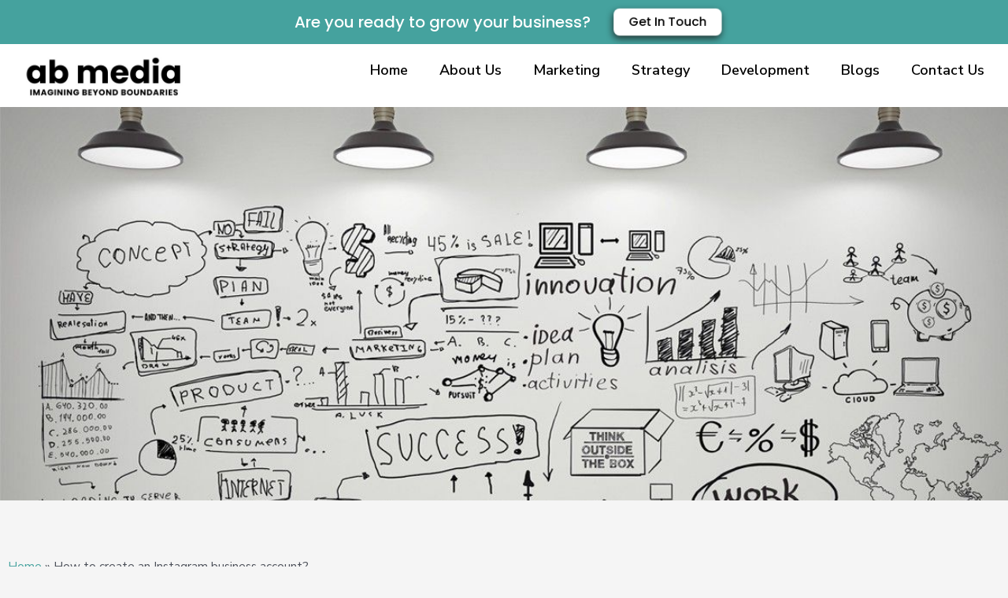

--- FILE ---
content_type: text/html; charset=UTF-8
request_url: https://abmediaco.com/how-to-create-an-instagram-business-account-in-india/
body_size: 75100
content:
<!DOCTYPE html>
<html lang="en-US">
<head>

<script id="vtag-ai-js" async src="https://r2.leadsy.ai/tag.js" data-pid="eXDKfoW2JkECzuq" data-version="062024"></script>
<meta charset="UTF-8">
<meta name="viewport" content="width=device-width, initial-scale=1">
	 <link rel="profile" href="https://gmpg.org/xfn/11"> 
	 <meta name='robots' content='index, follow, max-image-preview:large, max-snippet:-1, max-video-preview:-1' />
	<style>img:is([sizes="auto" i], [sizes^="auto," i]) { contain-intrinsic-size: 3000px 1500px }</style>
	
	<!-- This site is optimized with the Yoast SEO plugin v26.3 - https://yoast.com/wordpress/plugins/seo/ -->
	<title>How to Create an Instagram Business Account in India-Full Guide</title>
	<meta name="description" content="Learn how to set up an Instagram Business Account in India with this easy step-by-step guide. Unlock features for brand growth, insights, and better engagement on Instagram." />
	<link rel="canonical" href="https://powderblue-cat-520952.hostingersite.com/how-to-create-an-instagram-business-account-in-india/" />
	<meta property="og:locale" content="en_US" />
	<meta property="og:type" content="article" />
	<meta property="og:title" content="How to Create an Instagram Business Account in India-Full Guide" />
	<meta property="og:description" content="Learn how to set up an Instagram Business Account in India with this easy step-by-step guide. Unlock features for brand growth, insights, and better engagement on Instagram." />
	<meta property="og:url" content="https://powderblue-cat-520952.hostingersite.com/how-to-create-an-instagram-business-account-in-india/" />
	<meta property="og:site_name" content="AB Media" />
	<meta property="article:published_time" content="2022-12-08T06:55:00+00:00" />
	<meta property="article:modified_time" content="2025-08-13T07:53:33+00:00" />
	<meta property="og:image" content="https://powderblue-cat-520952.hostingersite.com/wp-content/uploads/2022/12/cheerful-man-holding-instagram-icon-1.jpg" />
	<meta property="og:image:width" content="1000" />
	<meta property="og:image:height" content="1088" />
	<meta property="og:image:type" content="image/jpeg" />
	<meta name="author" content="admin" />
	<meta name="twitter:card" content="summary_large_image" />
	<meta name="twitter:label1" content="Written by" />
	<meta name="twitter:data1" content="admin" />
	<meta name="twitter:label2" content="Est. reading time" />
	<meta name="twitter:data2" content="7 minutes" />
	<script type="application/ld+json" class="yoast-schema-graph">{"@context":"https://schema.org","@graph":[{"@type":"WebPage","@id":"https://powderblue-cat-520952.hostingersite.com/how-to-create-an-instagram-business-account-in-india/","url":"https://powderblue-cat-520952.hostingersite.com/how-to-create-an-instagram-business-account-in-india/","name":"How to Create an Instagram Business Account in India-Full Guide","isPartOf":{"@id":"https://powderblue-cat-520952.hostingersite.com/#website"},"primaryImageOfPage":{"@id":"https://powderblue-cat-520952.hostingersite.com/how-to-create-an-instagram-business-account-in-india/#primaryimage"},"image":{"@id":"https://powderblue-cat-520952.hostingersite.com/how-to-create-an-instagram-business-account-in-india/#primaryimage"},"thumbnailUrl":"https://abmediaco.com/wp-content/uploads/2022/12/cheerful-man-holding-instagram-icon-1.jpg","datePublished":"2022-12-08T06:55:00+00:00","dateModified":"2025-08-13T07:53:33+00:00","author":{"@id":"https://powderblue-cat-520952.hostingersite.com/#/schema/person/7c152ab888e85cf5e31603deb239d1a7"},"description":"Learn how to set up an Instagram Business Account in India with this easy step-by-step guide. Unlock features for brand growth, insights, and better engagement on Instagram.","breadcrumb":{"@id":"https://powderblue-cat-520952.hostingersite.com/how-to-create-an-instagram-business-account-in-india/#breadcrumb"},"inLanguage":"en-US","potentialAction":[{"@type":"ReadAction","target":["https://powderblue-cat-520952.hostingersite.com/how-to-create-an-instagram-business-account-in-india/"]}]},{"@type":"ImageObject","inLanguage":"en-US","@id":"https://powderblue-cat-520952.hostingersite.com/how-to-create-an-instagram-business-account-in-india/#primaryimage","url":"https://abmediaco.com/wp-content/uploads/2022/12/cheerful-man-holding-instagram-icon-1.jpg","contentUrl":"https://abmediaco.com/wp-content/uploads/2022/12/cheerful-man-holding-instagram-icon-1.jpg","width":1000,"height":1088,"caption":"Instagram business account, Create business account on Instagram, Instagram for business, Instagram business profile setup, Instagram business page creation, Instagram business profile optimization, business account on Instagram, Instagram business settings, Instagram business account login"},{"@type":"BreadcrumbList","@id":"https://powderblue-cat-520952.hostingersite.com/how-to-create-an-instagram-business-account-in-india/#breadcrumb","itemListElement":[{"@type":"ListItem","position":1,"name":"Home","item":"https://powderblue-cat-520952.hostingersite.com/"},{"@type":"ListItem","position":2,"name":"How to create an Instagram business account?"}]},{"@type":"WebSite","@id":"https://powderblue-cat-520952.hostingersite.com/#website","url":"https://powderblue-cat-520952.hostingersite.com/","name":"AB Media","description":"Premier Performance Marketing Agency","potentialAction":[{"@type":"SearchAction","target":{"@type":"EntryPoint","urlTemplate":"https://powderblue-cat-520952.hostingersite.com/?s={search_term_string}"},"query-input":{"@type":"PropertyValueSpecification","valueRequired":true,"valueName":"search_term_string"}}],"inLanguage":"en-US"},{"@type":"Person","@id":"https://powderblue-cat-520952.hostingersite.com/#/schema/person/7c152ab888e85cf5e31603deb239d1a7","name":"admin","image":{"@type":"ImageObject","inLanguage":"en-US","@id":"https://powderblue-cat-520952.hostingersite.com/#/schema/person/image/","url":"https://secure.gravatar.com/avatar/687621712aea65068f2e57d60eb6d62a0171de93ecf6ce43093e3fc487e1ab80?s=96&d=mm&r=g","contentUrl":"https://secure.gravatar.com/avatar/687621712aea65068f2e57d60eb6d62a0171de93ecf6ce43093e3fc487e1ab80?s=96&d=mm&r=g","caption":"admin"},"sameAs":["https://abmediaco.com"]}]}</script>
	<!-- / Yoast SEO plugin. -->


<link rel='dns-prefetch' href='//www.googletagmanager.com' />
<link rel="alternate" type="application/rss+xml" title="AB Media &raquo; Feed" href="https://abmediaco.com/feed/" />
<link rel="alternate" type="application/rss+xml" title="AB Media &raquo; Comments Feed" href="https://abmediaco.com/comments/feed/" />
<link rel="alternate" type="application/rss+xml" title="AB Media &raquo; How to create an Instagram business account? Comments Feed" href="https://abmediaco.com/how-to-create-an-instagram-business-account-in-india/feed/" />
<script>
window._wpemojiSettings = {"baseUrl":"https:\/\/s.w.org\/images\/core\/emoji\/16.0.1\/72x72\/","ext":".png","svgUrl":"https:\/\/s.w.org\/images\/core\/emoji\/16.0.1\/svg\/","svgExt":".svg","source":{"concatemoji":"https:\/\/abmediaco.com\/wp-includes\/js\/wp-emoji-release.min.js?ver=6.8.3"}};
/*! This file is auto-generated */
!function(s,n){var o,i,e;function c(e){try{var t={supportTests:e,timestamp:(new Date).valueOf()};sessionStorage.setItem(o,JSON.stringify(t))}catch(e){}}function p(e,t,n){e.clearRect(0,0,e.canvas.width,e.canvas.height),e.fillText(t,0,0);var t=new Uint32Array(e.getImageData(0,0,e.canvas.width,e.canvas.height).data),a=(e.clearRect(0,0,e.canvas.width,e.canvas.height),e.fillText(n,0,0),new Uint32Array(e.getImageData(0,0,e.canvas.width,e.canvas.height).data));return t.every(function(e,t){return e===a[t]})}function u(e,t){e.clearRect(0,0,e.canvas.width,e.canvas.height),e.fillText(t,0,0);for(var n=e.getImageData(16,16,1,1),a=0;a<n.data.length;a++)if(0!==n.data[a])return!1;return!0}function f(e,t,n,a){switch(t){case"flag":return n(e,"\ud83c\udff3\ufe0f\u200d\u26a7\ufe0f","\ud83c\udff3\ufe0f\u200b\u26a7\ufe0f")?!1:!n(e,"\ud83c\udde8\ud83c\uddf6","\ud83c\udde8\u200b\ud83c\uddf6")&&!n(e,"\ud83c\udff4\udb40\udc67\udb40\udc62\udb40\udc65\udb40\udc6e\udb40\udc67\udb40\udc7f","\ud83c\udff4\u200b\udb40\udc67\u200b\udb40\udc62\u200b\udb40\udc65\u200b\udb40\udc6e\u200b\udb40\udc67\u200b\udb40\udc7f");case"emoji":return!a(e,"\ud83e\udedf")}return!1}function g(e,t,n,a){var r="undefined"!=typeof WorkerGlobalScope&&self instanceof WorkerGlobalScope?new OffscreenCanvas(300,150):s.createElement("canvas"),o=r.getContext("2d",{willReadFrequently:!0}),i=(o.textBaseline="top",o.font="600 32px Arial",{});return e.forEach(function(e){i[e]=t(o,e,n,a)}),i}function t(e){var t=s.createElement("script");t.src=e,t.defer=!0,s.head.appendChild(t)}"undefined"!=typeof Promise&&(o="wpEmojiSettingsSupports",i=["flag","emoji"],n.supports={everything:!0,everythingExceptFlag:!0},e=new Promise(function(e){s.addEventListener("DOMContentLoaded",e,{once:!0})}),new Promise(function(t){var n=function(){try{var e=JSON.parse(sessionStorage.getItem(o));if("object"==typeof e&&"number"==typeof e.timestamp&&(new Date).valueOf()<e.timestamp+604800&&"object"==typeof e.supportTests)return e.supportTests}catch(e){}return null}();if(!n){if("undefined"!=typeof Worker&&"undefined"!=typeof OffscreenCanvas&&"undefined"!=typeof URL&&URL.createObjectURL&&"undefined"!=typeof Blob)try{var e="postMessage("+g.toString()+"("+[JSON.stringify(i),f.toString(),p.toString(),u.toString()].join(",")+"));",a=new Blob([e],{type:"text/javascript"}),r=new Worker(URL.createObjectURL(a),{name:"wpTestEmojiSupports"});return void(r.onmessage=function(e){c(n=e.data),r.terminate(),t(n)})}catch(e){}c(n=g(i,f,p,u))}t(n)}).then(function(e){for(var t in e)n.supports[t]=e[t],n.supports.everything=n.supports.everything&&n.supports[t],"flag"!==t&&(n.supports.everythingExceptFlag=n.supports.everythingExceptFlag&&n.supports[t]);n.supports.everythingExceptFlag=n.supports.everythingExceptFlag&&!n.supports.flag,n.DOMReady=!1,n.readyCallback=function(){n.DOMReady=!0}}).then(function(){return e}).then(function(){var e;n.supports.everything||(n.readyCallback(),(e=n.source||{}).concatemoji?t(e.concatemoji):e.wpemoji&&e.twemoji&&(t(e.twemoji),t(e.wpemoji)))}))}((window,document),window._wpemojiSettings);
</script>
<link rel='stylesheet' id='astra-theme-css-css' href='https://abmediaco.com/wp-content/themes/astra/assets/css/minified/main.min.css?ver=4.1.5' media='all' />
<style id='astra-theme-css-inline-css'>
.ast-no-sidebar .entry-content .alignfull {margin-left: calc( -50vw + 50%);margin-right: calc( -50vw + 50%);max-width: 100vw;width: 100vw;}.ast-no-sidebar .entry-content .alignwide {margin-left: calc(-41vw + 50%);margin-right: calc(-41vw + 50%);max-width: unset;width: unset;}.ast-no-sidebar .entry-content .alignfull .alignfull,.ast-no-sidebar .entry-content .alignfull .alignwide,.ast-no-sidebar .entry-content .alignwide .alignfull,.ast-no-sidebar .entry-content .alignwide .alignwide,.ast-no-sidebar .entry-content .wp-block-column .alignfull,.ast-no-sidebar .entry-content .wp-block-column .alignwide{width: 100%;margin-left: auto;margin-right: auto;}.wp-block-gallery,.blocks-gallery-grid {margin: 0;}.wp-block-separator {max-width: 100px;}.wp-block-separator.is-style-wide,.wp-block-separator.is-style-dots {max-width: none;}.entry-content .has-2-columns .wp-block-column:first-child {padding-right: 10px;}.entry-content .has-2-columns .wp-block-column:last-child {padding-left: 10px;}@media (max-width: 782px) {.entry-content .wp-block-columns .wp-block-column {flex-basis: 100%;}.entry-content .has-2-columns .wp-block-column:first-child {padding-right: 0;}.entry-content .has-2-columns .wp-block-column:last-child {padding-left: 0;}}body .entry-content .wp-block-latest-posts {margin-left: 0;}body .entry-content .wp-block-latest-posts li {list-style: none;}.ast-no-sidebar .ast-container .entry-content .wp-block-latest-posts {margin-left: 0;}.ast-header-break-point .entry-content .alignwide {margin-left: auto;margin-right: auto;}.entry-content .blocks-gallery-item img {margin-bottom: auto;}.wp-block-pullquote {border-top: 4px solid #555d66;border-bottom: 4px solid #555d66;color: #40464d;}:root{--ast-container-default-xlg-padding:6.67em;--ast-container-default-lg-padding:5.67em;--ast-container-default-slg-padding:4.34em;--ast-container-default-md-padding:3.34em;--ast-container-default-sm-padding:6.67em;--ast-container-default-xs-padding:2.4em;--ast-container-default-xxs-padding:1.4em;--ast-code-block-background:#EEEEEE;--ast-comment-inputs-background:#FAFAFA;}html{font-size:112.5%;}a,.page-title{color:#45a29e;}a:hover,a:focus{color:var(--ast-global-color-1);}body,button,input,select,textarea,.ast-button,.ast-custom-button{font-family:-apple-system,BlinkMacSystemFont,Segoe UI,Roboto,Oxygen-Sans,Ubuntu,Cantarell,Helvetica Neue,sans-serif;font-weight:inherit;font-size:18px;font-size:1rem;line-height:1.6em;}blockquote{color:var(--ast-global-color-3);}h1,.entry-content h1,h2,.entry-content h2,h3,.entry-content h3,h4,.entry-content h4,h5,.entry-content h5,h6,.entry-content h6,.site-title,.site-title a{font-weight:600;}.site-title{font-size:35px;font-size:1.9444444444444rem;display:block;}.site-header .site-description{font-size:15px;font-size:0.83333333333333rem;display:none;}.entry-title{font-size:30px;font-size:1.6666666666667rem;}h1,.entry-content h1{font-size:40px;font-size:2.2222222222222rem;font-weight:600;line-height:1.4em;}h2,.entry-content h2{font-size:30px;font-size:1.6666666666667rem;font-weight:600;line-height:1.25em;}h3,.entry-content h3{font-size:25px;font-size:1.3888888888889rem;font-weight:600;line-height:1.2em;}h4,.entry-content h4{font-size:20px;font-size:1.1111111111111rem;line-height:1.2em;font-weight:600;}h5,.entry-content h5{font-size:18px;font-size:1rem;line-height:1.2em;font-weight:600;}h6,.entry-content h6{font-size:15px;font-size:0.83333333333333rem;line-height:1.25em;font-weight:600;}::selection{background-color:#45a29e;color:#000000;}body,h1,.entry-title a,.entry-content h1,h2,.entry-content h2,h3,.entry-content h3,h4,.entry-content h4,h5,.entry-content h5,h6,.entry-content h6{color:var(--ast-global-color-3);}.tagcloud a:hover,.tagcloud a:focus,.tagcloud a.current-item{color:#000000;border-color:#45a29e;background-color:#45a29e;}input:focus,input[type="text"]:focus,input[type="email"]:focus,input[type="url"]:focus,input[type="password"]:focus,input[type="reset"]:focus,input[type="search"]:focus,textarea:focus{border-color:#45a29e;}input[type="radio"]:checked,input[type=reset],input[type="checkbox"]:checked,input[type="checkbox"]:hover:checked,input[type="checkbox"]:focus:checked,input[type=range]::-webkit-slider-thumb{border-color:#45a29e;background-color:#45a29e;box-shadow:none;}.site-footer a:hover + .post-count,.site-footer a:focus + .post-count{background:#45a29e;border-color:#45a29e;}.single .nav-links .nav-previous,.single .nav-links .nav-next{color:#45a29e;}.entry-meta,.entry-meta *{line-height:1.45;color:#45a29e;}.entry-meta a:hover,.entry-meta a:hover *,.entry-meta a:focus,.entry-meta a:focus *,.page-links > .page-link,.page-links .page-link:hover,.post-navigation a:hover{color:var(--ast-global-color-1);}#cat option,.secondary .calendar_wrap thead a,.secondary .calendar_wrap thead a:visited{color:#45a29e;}.secondary .calendar_wrap #today,.ast-progress-val span{background:#45a29e;}.secondary a:hover + .post-count,.secondary a:focus + .post-count{background:#45a29e;border-color:#45a29e;}.calendar_wrap #today > a{color:#000000;}.page-links .page-link,.single .post-navigation a{color:#45a29e;}.ast-archive-title{color:var(--ast-global-color-2);}.widget-title{font-size:25px;font-size:1.3888888888889rem;color:var(--ast-global-color-2);}.ast-single-post .entry-content a,.ast-comment-content a:not(.ast-comment-edit-reply-wrap a){text-decoration:underline;}.ast-single-post .wp-block-button .wp-block-button__link,.ast-single-post .elementor-button-wrapper .elementor-button,.ast-single-post .entry-content .uagb-tab a,.ast-single-post .entry-content .uagb-ifb-cta a,.ast-single-post .entry-content .wp-block-uagb-buttons a,.ast-single-post .entry-content .uabb-module-content a,.ast-single-post .entry-content .uagb-post-grid a,.ast-single-post .entry-content .uagb-timeline a,.ast-single-post .entry-content .uagb-toc__wrap a,.ast-single-post .entry-content .uagb-taxomony-box a,.ast-single-post .entry-content .woocommerce a,.entry-content .wp-block-latest-posts > li > a,.ast-single-post .entry-content .wp-block-file__button{text-decoration:none;}a:focus-visible,.ast-menu-toggle:focus-visible,.site .skip-link:focus-visible,.wp-block-loginout input:focus-visible,.wp-block-search.wp-block-search__button-inside .wp-block-search__inside-wrapper,.ast-header-navigation-arrow:focus-visible{outline-style:dotted;outline-color:inherit;outline-width:thin;border-color:transparent;}input:focus,input[type="text"]:focus,input[type="email"]:focus,input[type="url"]:focus,input[type="password"]:focus,input[type="reset"]:focus,input[type="search"]:focus,textarea:focus,.wp-block-search__input:focus,[data-section="section-header-mobile-trigger"] .ast-button-wrap .ast-mobile-menu-trigger-minimal:focus,.ast-mobile-popup-drawer.active .menu-toggle-close:focus,.woocommerce-ordering select.orderby:focus,#ast-scroll-top:focus,.woocommerce a.add_to_cart_button:focus,.woocommerce .button.single_add_to_cart_button:focus{border-style:dotted;border-color:inherit;border-width:thin;outline-color:transparent;}.ast-logo-title-inline .site-logo-img{padding-right:1em;}.site-logo-img img{ transition:all 0.2s linear;}.ast-page-builder-template .hentry {margin: 0;}.ast-page-builder-template .site-content > .ast-container {max-width: 100%;padding: 0;}.ast-page-builder-template .site-content #primary {padding: 0;margin: 0;}.ast-page-builder-template .no-results {text-align: center;margin: 4em auto;}.ast-page-builder-template .ast-pagination {padding: 2em;}.ast-page-builder-template .entry-header.ast-no-title.ast-no-thumbnail {margin-top: 0;}.ast-page-builder-template .entry-header.ast-header-without-markup {margin-top: 0;margin-bottom: 0;}.ast-page-builder-template .entry-header.ast-no-title.ast-no-meta {margin-bottom: 0;}.ast-page-builder-template.single .post-navigation {padding-bottom: 2em;}.ast-page-builder-template.single-post .site-content > .ast-container {max-width: 100%;}.ast-page-builder-template .entry-header {margin-top: 4em;margin-left: auto;margin-right: auto;padding-left: 20px;padding-right: 20px;}.single.ast-page-builder-template .entry-header {padding-left: 20px;padding-right: 20px;}.ast-page-builder-template .ast-archive-description {margin: 4em auto 0;padding-left: 20px;padding-right: 20px;}@media (max-width:921px){#ast-desktop-header{display:none;}}@media (min-width:921px){#ast-mobile-header{display:none;}}.wp-block-buttons.aligncenter{justify-content:center;}@media (max-width:921px){.ast-theme-transparent-header #primary,.ast-theme-transparent-header #secondary{padding:0;}}@media (max-width:921px){.ast-plain-container.ast-no-sidebar #primary{padding:0;}}.ast-plain-container.ast-no-sidebar #primary{margin-top:0;margin-bottom:0;}@media (min-width:1200px){.wp-block-group .has-background{padding:20px;}}@media (min-width:1200px){.ast-page-builder-template.ast-no-sidebar .entry-content .wp-block-cover.alignwide,.ast-page-builder-template.ast-no-sidebar .entry-content .wp-block-cover.alignfull{padding-right:0;padding-left:0;}}@media (min-width:1200px){.wp-block-cover-image.alignwide .wp-block-cover__inner-container,.wp-block-cover.alignwide .wp-block-cover__inner-container,.wp-block-cover-image.alignfull .wp-block-cover__inner-container,.wp-block-cover.alignfull .wp-block-cover__inner-container{width:100%;}}.wp-block-columns{margin-bottom:unset;}.wp-block-image.size-full{margin:2rem 0;}.wp-block-separator.has-background{padding:0;}.wp-block-gallery{margin-bottom:1.6em;}.wp-block-group{padding-top:4em;padding-bottom:4em;}.wp-block-group__inner-container .wp-block-columns:last-child,.wp-block-group__inner-container :last-child,.wp-block-table table{margin-bottom:0;}.blocks-gallery-grid{width:100%;}.wp-block-navigation-link__content{padding:5px 0;}.wp-block-group .wp-block-group .has-text-align-center,.wp-block-group .wp-block-column .has-text-align-center{max-width:100%;}.has-text-align-center{margin:0 auto;}@media (max-width:1200px){.wp-block-group{padding:3em;}.wp-block-group .wp-block-group{padding:1.5em;}.wp-block-columns,.wp-block-column{margin:1rem 0;}}@media (min-width:921px){.wp-block-columns .wp-block-group{padding:2em;}}@media (max-width:544px){.wp-block-cover-image .wp-block-cover__inner-container,.wp-block-cover .wp-block-cover__inner-container{width:unset;}.wp-block-cover,.wp-block-cover-image{padding:2em 0;}.wp-block-group,.wp-block-cover{padding:2em;}.wp-block-media-text__media img,.wp-block-media-text__media video{width:unset;max-width:100%;}.wp-block-media-text.has-background .wp-block-media-text__content{padding:1em;}}.wp-block-image.aligncenter{margin-left:auto;margin-right:auto;}.wp-block-table.aligncenter{margin-left:auto;margin-right:auto;}@media (min-width:544px){.entry-content .wp-block-media-text.has-media-on-the-right .wp-block-media-text__content{padding:0 8% 0 0;}.entry-content .wp-block-media-text .wp-block-media-text__content{padding:0 0 0 8%;}.ast-plain-container .site-content .entry-content .has-custom-content-position.is-position-bottom-left > *,.ast-plain-container .site-content .entry-content .has-custom-content-position.is-position-bottom-right > *,.ast-plain-container .site-content .entry-content .has-custom-content-position.is-position-top-left > *,.ast-plain-container .site-content .entry-content .has-custom-content-position.is-position-top-right > *,.ast-plain-container .site-content .entry-content .has-custom-content-position.is-position-center-right > *,.ast-plain-container .site-content .entry-content .has-custom-content-position.is-position-center-left > *{margin:0;}}@media (max-width:544px){.entry-content .wp-block-media-text .wp-block-media-text__content{padding:8% 0;}.wp-block-media-text .wp-block-media-text__media img{width:auto;max-width:100%;}}.wp-block-button.is-style-outline .wp-block-button__link{border-color:#000000;border-top-width:0px;border-right-width:0px;border-bottom-width:0px;border-left-width:0px;}div.wp-block-button.is-style-outline > .wp-block-button__link:not(.has-text-color),div.wp-block-button.wp-block-button__link.is-style-outline:not(.has-text-color){color:#000000;}.wp-block-button.is-style-outline .wp-block-button__link:hover,div.wp-block-button.is-style-outline .wp-block-button__link:focus,div.wp-block-button.is-style-outline > .wp-block-button__link:not(.has-text-color):hover,div.wp-block-button.wp-block-button__link.is-style-outline:not(.has-text-color):hover{color:#ffffff;background-color:#2a9c8e;border-color:#2a9c8e;}.post-page-numbers.current .page-link,.ast-pagination .page-numbers.current{color:#000000;border-color:#45a29e;background-color:#45a29e;border-radius:2px;}@media (min-width:544px){.entry-content > .alignleft{margin-right:20px;}.entry-content > .alignright{margin-left:20px;}}.wp-block-button.is-style-outline .wp-block-button__link{border-top-width:0px;border-right-width:0px;border-bottom-width:0px;border-left-width:0px;}h1.widget-title{font-weight:600;}h2.widget-title{font-weight:600;}h3.widget-title{font-weight:600;}@media (max-width:921px){.ast-separate-container #primary,.ast-separate-container #secondary{padding:1.5em 0;}#primary,#secondary{padding:1.5em 0;margin:0;}.ast-left-sidebar #content > .ast-container{display:flex;flex-direction:column-reverse;width:100%;}.ast-separate-container .ast-article-post,.ast-separate-container .ast-article-single{padding:1.5em 2.14em;}.ast-author-box img.avatar{margin:20px 0 0 0;}}@media (min-width:922px){.ast-separate-container.ast-right-sidebar #primary,.ast-separate-container.ast-left-sidebar #primary{border:0;}.search-no-results.ast-separate-container #primary{margin-bottom:4em;}}.wp-block-button .wp-block-button__link{color:#ffffff;}.wp-block-button .wp-block-button__link:hover,.wp-block-button .wp-block-button__link:focus{color:#ffffff;background-color:#2a9c8e;border-color:#2a9c8e;}.elementor-widget-heading h1.elementor-heading-title{line-height:1.4em;}.elementor-widget-heading h2.elementor-heading-title{line-height:1.25em;}.elementor-widget-heading h3.elementor-heading-title{line-height:1.2em;}.elementor-widget-heading h4.elementor-heading-title{line-height:1.2em;}.elementor-widget-heading h5.elementor-heading-title{line-height:1.2em;}.elementor-widget-heading h6.elementor-heading-title{line-height:1.25em;}.wp-block-button .wp-block-button__link{border-style:solid;border-top-width:0px;border-right-width:0px;border-left-width:0px;border-bottom-width:0px;border-color:#000000;background-color:#000000;color:#ffffff;font-family:inherit;font-weight:inherit;line-height:1em;border-top-left-radius:30px;border-top-right-radius:30px;border-bottom-right-radius:30px;border-bottom-left-radius:30px;padding-top:10px;padding-right:20px;padding-bottom:10px;padding-left:20px;}.menu-toggle,button,.ast-button,.ast-custom-button,.button,input#submit,input[type="button"],input[type="submit"],input[type="reset"],form[CLASS*="wp-block-search__"].wp-block-search .wp-block-search__inside-wrapper .wp-block-search__button,body .wp-block-file .wp-block-file__button{border-style:solid;border-top-width:0px;border-right-width:0px;border-left-width:0px;border-bottom-width:0px;color:#ffffff;border-color:#000000;background-color:#000000;padding-top:10px;padding-right:20px;padding-bottom:10px;padding-left:20px;font-family:inherit;font-weight:inherit;line-height:1em;border-top-left-radius:30px;border-top-right-radius:30px;border-bottom-right-radius:30px;border-bottom-left-radius:30px;}button:focus,.menu-toggle:hover,button:hover,.ast-button:hover,.ast-custom-button:hover .button:hover,.ast-custom-button:hover ,input[type=reset]:hover,input[type=reset]:focus,input#submit:hover,input#submit:focus,input[type="button"]:hover,input[type="button"]:focus,input[type="submit"]:hover,input[type="submit"]:focus,form[CLASS*="wp-block-search__"].wp-block-search .wp-block-search__inside-wrapper .wp-block-search__button:hover,form[CLASS*="wp-block-search__"].wp-block-search .wp-block-search__inside-wrapper .wp-block-search__button:focus,body .wp-block-file .wp-block-file__button:hover,body .wp-block-file .wp-block-file__button:focus{color:#ffffff;background-color:#2a9c8e;border-color:#2a9c8e;}@media (max-width:921px){.ast-mobile-header-stack .main-header-bar .ast-search-menu-icon{display:inline-block;}.ast-header-break-point.ast-header-custom-item-outside .ast-mobile-header-stack .main-header-bar .ast-search-icon{margin:0;}.ast-comment-avatar-wrap img{max-width:2.5em;}.ast-separate-container .ast-comment-list li.depth-1{padding:1.5em 2.14em;}.ast-separate-container .comment-respond{padding:2em 2.14em;}.ast-comment-meta{padding:0 1.8888em 1.3333em;}}@media (min-width:544px){.ast-container{max-width:100%;}}@media (max-width:544px){.ast-separate-container .ast-article-post,.ast-separate-container .ast-article-single,.ast-separate-container .comments-title,.ast-separate-container .ast-archive-description{padding:1.5em 1em;}.ast-separate-container #content .ast-container{padding-left:0.54em;padding-right:0.54em;}.ast-separate-container .ast-comment-list li.depth-1{padding:1.5em 1em;margin-bottom:1.5em;}.ast-separate-container .ast-comment-list .bypostauthor{padding:.5em;}.ast-search-menu-icon.ast-dropdown-active .search-field{width:170px;}}@media (min-width:545px){.ast-page-builder-template .comments-area,.single.ast-page-builder-template .entry-header,.single.ast-page-builder-template .post-navigation,.single.ast-page-builder-template .ast-single-related-posts-container{max-width:1240px;margin-left:auto;margin-right:auto;}}body,.ast-separate-container{background-color:var(--ast-global-color-4);;background-image:none;;}.entry-content > .wp-block-group,.entry-content > .wp-block-media-text,.entry-content > .wp-block-cover,.entry-content > .wp-block-columns{max-width:58em;width:calc(100% - 4em);margin-left:auto;margin-right:auto;}.entry-content [class*="__inner-container"] > .alignfull{max-width:100%;margin-left:0;margin-right:0;}.entry-content [class*="__inner-container"] > *:not(.alignwide):not(.alignfull):not(.alignleft):not(.alignright){margin-left:auto;margin-right:auto;}.entry-content [class*="__inner-container"] > *:not(.alignwide):not(p):not(.alignfull):not(.alignleft):not(.alignright):not(.is-style-wide):not(iframe){max-width:50rem;width:100%;}@media (min-width:921px){.entry-content > .wp-block-group.alignwide.has-background,.entry-content > .wp-block-group.alignfull.has-background,.entry-content > .wp-block-cover.alignwide,.entry-content > .wp-block-cover.alignfull,.entry-content > .wp-block-columns.has-background.alignwide,.entry-content > .wp-block-columns.has-background.alignfull{margin-top:0;margin-bottom:0;padding:6em 4em;}.entry-content > .wp-block-columns.has-background{margin-bottom:0;}}@media (min-width:1200px){.entry-content .alignfull p{max-width:1200px;}.entry-content .alignfull{max-width:100%;width:100%;}.ast-page-builder-template .entry-content .alignwide,.entry-content [class*="__inner-container"] > .alignwide{max-width:1200px;margin-left:0;margin-right:0;}.entry-content .alignfull [class*="__inner-container"] > .alignwide{max-width:80rem;}}@media (min-width:545px){.site-main .entry-content > .alignwide{margin:0 auto;}.wp-block-group.has-background,.entry-content > .wp-block-cover,.entry-content > .wp-block-columns.has-background{padding:4em;margin-top:0;margin-bottom:0;}.entry-content .wp-block-media-text.alignfull .wp-block-media-text__content,.entry-content .wp-block-media-text.has-background .wp-block-media-text__content{padding:0 8%;}}@media (max-width:921px){.site-title{display:block;}.site-header .site-description{display:none;}.entry-title{font-size:30px;}h1,.entry-content h1{font-size:30px;}h2,.entry-content h2{font-size:25px;}h3,.entry-content h3{font-size:20px;}}@media (max-width:544px){.site-title{display:block;}.site-header .site-description{display:none;}.entry-title{font-size:30px;}h1,.entry-content h1{font-size:30px;}h2,.entry-content h2{font-size:25px;}h3,.entry-content h3{font-size:20px;}}@media (max-width:921px){html{font-size:102.6%;}}@media (max-width:544px){html{font-size:102.6%;}}@media (min-width:922px){.ast-container{max-width:1240px;}}@media (min-width:922px){.site-content .ast-container{display:flex;}}@media (max-width:921px){.site-content .ast-container{flex-direction:column;}}@media (min-width:922px){.main-header-menu .sub-menu .menu-item.ast-left-align-sub-menu:hover > .sub-menu,.main-header-menu .sub-menu .menu-item.ast-left-align-sub-menu.focus > .sub-menu{margin-left:-0px;}}.ast-theme-transparent-header [data-section="section-header-mobile-trigger"] .ast-button-wrap .ast-mobile-menu-trigger-minimal{background:transparent;}.wp-block-search {margin-bottom: 20px;}.wp-block-site-tagline {margin-top: 20px;}form.wp-block-search .wp-block-search__input,.wp-block-search.wp-block-search__button-inside .wp-block-search__inside-wrapper {border-color: #eaeaea;background: #fafafa;}.wp-block-search.wp-block-search__button-inside .wp-block-search__inside-wrapper .wp-block-search__input:focus,.wp-block-loginout input:focus {outline: thin dotted;}.wp-block-loginout input:focus {border-color: transparent;} form.wp-block-search .wp-block-search__inside-wrapper .wp-block-search__input {padding: 12px;}form.wp-block-search .wp-block-search__button svg {fill: currentColor;width: 20px;height: 20px;}.wp-block-loginout p label {display: block;}.wp-block-loginout p:not(.login-remember):not(.login-submit) input {width: 100%;}.wp-block-loginout .login-remember input {width: 1.1rem;height: 1.1rem;margin: 0 5px 4px 0;vertical-align: middle;}blockquote,cite {font-style: initial;}.wp-block-file {display: flex;align-items: center;flex-wrap: wrap;justify-content: space-between;}.wp-block-pullquote {border: none;}.wp-block-pullquote blockquote::before {content: "\201D";font-family: "Helvetica",sans-serif;display: flex;transform: rotate( 180deg );font-size: 6rem;font-style: normal;line-height: 1;font-weight: bold;align-items: center;justify-content: center;}.has-text-align-right > blockquote::before {justify-content: flex-start;}.has-text-align-left > blockquote::before {justify-content: flex-end;}figure.wp-block-pullquote.is-style-solid-color blockquote {max-width: 100%;text-align: inherit;}blockquote {padding: 0 1.2em 1.2em;}.wp-block-button__link {border: 2px solid currentColor;}body .wp-block-file .wp-block-file__button {text-decoration: none;}ul.wp-block-categories-list.wp-block-categories,ul.wp-block-archives-list.wp-block-archives {list-style-type: none;}ul,ol {margin-left: 20px;}figure.alignright figcaption {text-align: right;}:root .has-ast-global-color-0-color{color:var(--ast-global-color-0);}:root .has-ast-global-color-0-background-color{background-color:var(--ast-global-color-0);}:root .wp-block-button .has-ast-global-color-0-color{color:var(--ast-global-color-0);}:root .wp-block-button .has-ast-global-color-0-background-color{background-color:var(--ast-global-color-0);}:root .has-ast-global-color-1-color{color:var(--ast-global-color-1);}:root .has-ast-global-color-1-background-color{background-color:var(--ast-global-color-1);}:root .wp-block-button .has-ast-global-color-1-color{color:var(--ast-global-color-1);}:root .wp-block-button .has-ast-global-color-1-background-color{background-color:var(--ast-global-color-1);}:root .has-ast-global-color-2-color{color:var(--ast-global-color-2);}:root .has-ast-global-color-2-background-color{background-color:var(--ast-global-color-2);}:root .wp-block-button .has-ast-global-color-2-color{color:var(--ast-global-color-2);}:root .wp-block-button .has-ast-global-color-2-background-color{background-color:var(--ast-global-color-2);}:root .has-ast-global-color-3-color{color:var(--ast-global-color-3);}:root .has-ast-global-color-3-background-color{background-color:var(--ast-global-color-3);}:root .wp-block-button .has-ast-global-color-3-color{color:var(--ast-global-color-3);}:root .wp-block-button .has-ast-global-color-3-background-color{background-color:var(--ast-global-color-3);}:root .has-ast-global-color-4-color{color:var(--ast-global-color-4);}:root .has-ast-global-color-4-background-color{background-color:var(--ast-global-color-4);}:root .wp-block-button .has-ast-global-color-4-color{color:var(--ast-global-color-4);}:root .wp-block-button .has-ast-global-color-4-background-color{background-color:var(--ast-global-color-4);}:root .has-ast-global-color-5-color{color:var(--ast-global-color-5);}:root .has-ast-global-color-5-background-color{background-color:var(--ast-global-color-5);}:root .wp-block-button .has-ast-global-color-5-color{color:var(--ast-global-color-5);}:root .wp-block-button .has-ast-global-color-5-background-color{background-color:var(--ast-global-color-5);}:root .has-ast-global-color-6-color{color:var(--ast-global-color-6);}:root .has-ast-global-color-6-background-color{background-color:var(--ast-global-color-6);}:root .wp-block-button .has-ast-global-color-6-color{color:var(--ast-global-color-6);}:root .wp-block-button .has-ast-global-color-6-background-color{background-color:var(--ast-global-color-6);}:root .has-ast-global-color-7-color{color:var(--ast-global-color-7);}:root .has-ast-global-color-7-background-color{background-color:var(--ast-global-color-7);}:root .wp-block-button .has-ast-global-color-7-color{color:var(--ast-global-color-7);}:root .wp-block-button .has-ast-global-color-7-background-color{background-color:var(--ast-global-color-7);}:root .has-ast-global-color-8-color{color:var(--ast-global-color-8);}:root .has-ast-global-color-8-background-color{background-color:var(--ast-global-color-8);}:root .wp-block-button .has-ast-global-color-8-color{color:var(--ast-global-color-8);}:root .wp-block-button .has-ast-global-color-8-background-color{background-color:var(--ast-global-color-8);}:root{--ast-global-color-0:#0170B9;--ast-global-color-1:#3a3a3a;--ast-global-color-2:#3a3a3a;--ast-global-color-3:#4B4F58;--ast-global-color-4:#F5F5F5;--ast-global-color-5:#FFFFFF;--ast-global-color-6:#E5E5E5;--ast-global-color-7:#424242;--ast-global-color-8:#000000;}:root {--ast-border-color : #dddddd;}.ast-single-entry-banner {-js-display: flex;display: flex;flex-direction: column;justify-content: center;text-align: center;position: relative;background: #eeeeee;}.ast-single-entry-banner[data-banner-layout="layout-1"] {max-width: 1200px;background: inherit;padding: 20px 0;}.ast-single-entry-banner[data-banner-width-type="custom"] {margin: 0 auto;width: 100%;}.ast-single-entry-banner + .site-content .entry-header {margin-bottom: 0;}header.entry-header > *:not(:last-child){margin-bottom:10px;}.ast-archive-entry-banner {-js-display: flex;display: flex;flex-direction: column;justify-content: center;text-align: center;position: relative;background: #eeeeee;}.ast-archive-entry-banner[data-banner-width-type="custom"] {margin: 0 auto;width: 100%;}.ast-archive-entry-banner[data-banner-layout="layout-1"] {background: inherit;padding: 20px 0;text-align: left;}body.archive .ast-archive-description{max-width:1200px;width:100%;text-align:left;padding-top:3em;padding-right:3em;padding-bottom:3em;padding-left:3em;}body.archive .ast-archive-description .ast-archive-title,body.archive .ast-archive-description .ast-archive-title *{font-size:40px;font-size:2.2222222222222rem;}body.archive .ast-archive-description > *:not(:last-child){margin-bottom:10px;}@media (max-width:921px){body.archive .ast-archive-description{text-align:left;}}@media (max-width:544px){body.archive .ast-archive-description{text-align:left;}}.ast-theme-transparent-header #masthead .site-logo-img .transparent-custom-logo .astra-logo-svg{width:150px;}.ast-theme-transparent-header #masthead .site-logo-img .transparent-custom-logo img{ max-width:150px;}@media (max-width:921px){.ast-theme-transparent-header #masthead .site-logo-img .transparent-custom-logo .astra-logo-svg{width:120px;}.ast-theme-transparent-header #masthead .site-logo-img .transparent-custom-logo img{ max-width:120px;}}@media (max-width:543px){.ast-theme-transparent-header #masthead .site-logo-img .transparent-custom-logo .astra-logo-svg{width:100px;}.ast-theme-transparent-header #masthead .site-logo-img .transparent-custom-logo img{ max-width:100px;}}@media (min-width:921px){.ast-theme-transparent-header #masthead{position:absolute;left:0;right:0;}.ast-theme-transparent-header .main-header-bar,.ast-theme-transparent-header.ast-header-break-point .main-header-bar{background:none;}body.elementor-editor-active.ast-theme-transparent-header #masthead,.fl-builder-edit .ast-theme-transparent-header #masthead,body.vc_editor.ast-theme-transparent-header #masthead,body.brz-ed.ast-theme-transparent-header #masthead{z-index:0;}.ast-header-break-point.ast-replace-site-logo-transparent.ast-theme-transparent-header .custom-mobile-logo-link{display:none;}.ast-header-break-point.ast-replace-site-logo-transparent.ast-theme-transparent-header .transparent-custom-logo{display:inline-block;}.ast-theme-transparent-header .ast-above-header,.ast-theme-transparent-header .ast-above-header.ast-above-header-bar{background-image:none;background-color:transparent;}.ast-theme-transparent-header .ast-below-header{background-image:none;background-color:transparent;}}@media (max-width:921px){.ast-theme-transparent-header #masthead{position:absolute;left:0;right:0;}.ast-theme-transparent-header .main-header-bar,.ast-theme-transparent-header.ast-header-break-point .main-header-bar{background:none;}body.elementor-editor-active.ast-theme-transparent-header #masthead,.fl-builder-edit .ast-theme-transparent-header #masthead,body.vc_editor.ast-theme-transparent-header #masthead,body.brz-ed.ast-theme-transparent-header #masthead{z-index:0;}.ast-header-break-point.ast-replace-site-logo-transparent.ast-theme-transparent-header .custom-mobile-logo-link{display:none;}.ast-header-break-point.ast-replace-site-logo-transparent.ast-theme-transparent-header .transparent-custom-logo{display:inline-block;}.ast-theme-transparent-header .ast-above-header,.ast-theme-transparent-header .ast-above-header.ast-above-header-bar{background-image:none;background-color:transparent;}.ast-theme-transparent-header .ast-below-header{background-image:none;background-color:transparent;}}.ast-theme-transparent-header #ast-desktop-header > [CLASS*="-header-wrap"]:nth-last-child(2) > [CLASS*="-header-bar"],.ast-theme-transparent-header.ast-header-break-point #ast-mobile-header > [CLASS*="-header-wrap"]:nth-last-child(2) > [CLASS*="-header-bar"]{border-bottom-width:0px;border-bottom-style:solid;}.ast-breadcrumbs .trail-browse,.ast-breadcrumbs .trail-items,.ast-breadcrumbs .trail-items li{display:inline-block;margin:0;padding:0;border:none;background:inherit;text-indent:0;text-decoration:none;}.ast-breadcrumbs .trail-browse{font-size:inherit;font-style:inherit;font-weight:inherit;color:inherit;}.ast-breadcrumbs .trail-items{list-style:none;}.trail-items li::after{padding:0 0.3em;content:"\00bb";}.trail-items li:last-of-type::after{display:none;}h1,.entry-content h1,h2,.entry-content h2,h3,.entry-content h3,h4,.entry-content h4,h5,.entry-content h5,h6,.entry-content h6{color:var(--ast-global-color-2);}.entry-title a{color:var(--ast-global-color-2);}@media (max-width:921px){.ast-builder-grid-row-container.ast-builder-grid-row-tablet-3-firstrow .ast-builder-grid-row > *:first-child,.ast-builder-grid-row-container.ast-builder-grid-row-tablet-3-lastrow .ast-builder-grid-row > *:last-child{grid-column:1 / -1;}}@media (max-width:544px){.ast-builder-grid-row-container.ast-builder-grid-row-mobile-3-firstrow .ast-builder-grid-row > *:first-child,.ast-builder-grid-row-container.ast-builder-grid-row-mobile-3-lastrow .ast-builder-grid-row > *:last-child{grid-column:1 / -1;}}.ast-builder-layout-element[data-section="title_tagline"]{display:flex;}@media (max-width:921px){.ast-header-break-point .ast-builder-layout-element[data-section="title_tagline"]{display:flex;}}@media (max-width:544px){.ast-header-break-point .ast-builder-layout-element[data-section="title_tagline"]{display:flex;}}.ast-builder-menu-1{font-family:inherit;font-weight:inherit;}.ast-builder-menu-1 .sub-menu,.ast-builder-menu-1 .inline-on-mobile .sub-menu{border-top-width:2px;border-bottom-width:0px;border-right-width:0px;border-left-width:0px;border-color:#45a29e;border-style:solid;}.ast-builder-menu-1 .main-header-menu > .menu-item > .sub-menu,.ast-builder-menu-1 .main-header-menu > .menu-item > .astra-full-megamenu-wrapper{margin-top:0px;}.ast-desktop .ast-builder-menu-1 .main-header-menu > .menu-item > .sub-menu:before,.ast-desktop .ast-builder-menu-1 .main-header-menu > .menu-item > .astra-full-megamenu-wrapper:before{height:calc( 0px + 5px );}.ast-desktop .ast-builder-menu-1 .menu-item .sub-menu .menu-link{border-style:none;}@media (max-width:921px){.ast-header-break-point .ast-builder-menu-1 .menu-item.menu-item-has-children > .ast-menu-toggle{top:0;}.ast-builder-menu-1 .menu-item-has-children > .menu-link:after{content:unset;}.ast-builder-menu-1 .main-header-menu > .menu-item > .sub-menu,.ast-builder-menu-1 .main-header-menu > .menu-item > .astra-full-megamenu-wrapper{margin-top:0;}}@media (max-width:544px){.ast-header-break-point .ast-builder-menu-1 .menu-item.menu-item-has-children > .ast-menu-toggle{top:0;}.ast-builder-menu-1 .main-header-menu > .menu-item > .sub-menu,.ast-builder-menu-1 .main-header-menu > .menu-item > .astra-full-megamenu-wrapper{margin-top:0;}}.ast-builder-menu-1{display:flex;}@media (max-width:921px){.ast-header-break-point .ast-builder-menu-1{display:flex;}}@media (max-width:544px){.ast-header-break-point .ast-builder-menu-1{display:flex;}}.footer-widget-area.widget-area.site-footer-focus-item{width:auto;}.elementor-template-full-width .ast-container{display:block;}@media (max-width:544px){.elementor-element .elementor-wc-products .woocommerce[class*="columns-"] ul.products li.product{width:auto;margin:0;}.elementor-element .woocommerce .woocommerce-result-count{float:none;}}.ast-header-break-point .main-header-bar{border-bottom-width:1px;}@media (min-width:922px){.main-header-bar{border-bottom-width:1px;}}.main-header-menu .menu-item, #astra-footer-menu .menu-item, .main-header-bar .ast-masthead-custom-menu-items{-js-display:flex;display:flex;-webkit-box-pack:center;-webkit-justify-content:center;-moz-box-pack:center;-ms-flex-pack:center;justify-content:center;-webkit-box-orient:vertical;-webkit-box-direction:normal;-webkit-flex-direction:column;-moz-box-orient:vertical;-moz-box-direction:normal;-ms-flex-direction:column;flex-direction:column;}.main-header-menu > .menu-item > .menu-link, #astra-footer-menu > .menu-item > .menu-link{height:100%;-webkit-box-align:center;-webkit-align-items:center;-moz-box-align:center;-ms-flex-align:center;align-items:center;-js-display:flex;display:flex;}.ast-header-break-point .main-navigation ul .menu-item .menu-link .icon-arrow:first-of-type svg{top:.2em;margin-top:0px;margin-left:0px;width:.65em;transform:translate(0, -2px) rotateZ(270deg);}.ast-mobile-popup-content .ast-submenu-expanded > .ast-menu-toggle{transform:rotateX(180deg);overflow-y:auto;}.ast-separate-container .blog-layout-1, .ast-separate-container .blog-layout-2, .ast-separate-container .blog-layout-3{background-color:transparent;background-image:none;}.ast-separate-container .ast-article-post{background-color:var(--ast-global-color-5);;background-image:none;;}@media (max-width:921px){.ast-separate-container .ast-article-post{background-color:var(--ast-global-color-5);;background-image:none;;}}@media (max-width:544px){.ast-separate-container .ast-article-post{background-color:var(--ast-global-color-5);;background-image:none;;}}.ast-separate-container .ast-article-single:not(.ast-related-post), .ast-separate-container .comments-area .comment-respond,.ast-separate-container .comments-area .ast-comment-list li, .ast-separate-container .ast-woocommerce-container, .ast-separate-container .error-404, .ast-separate-container .no-results, .single.ast-separate-container  .ast-author-meta, .ast-separate-container .related-posts-title-wrapper, .ast-separate-container.ast-two-container #secondary .widget,.ast-separate-container .comments-count-wrapper, .ast-box-layout.ast-plain-container .site-content,.ast-padded-layout.ast-plain-container .site-content, .ast-separate-container .comments-area .comments-title, .ast-narrow-container .site-content{background-color:var(--ast-global-color-5);;background-image:none;;}@media (max-width:921px){.ast-separate-container .ast-article-single:not(.ast-related-post), .ast-separate-container .comments-area .comment-respond,.ast-separate-container .comments-area .ast-comment-list li, .ast-separate-container .ast-woocommerce-container, .ast-separate-container .error-404, .ast-separate-container .no-results, .single.ast-separate-container  .ast-author-meta, .ast-separate-container .related-posts-title-wrapper, .ast-separate-container.ast-two-container #secondary .widget,.ast-separate-container .comments-count-wrapper, .ast-box-layout.ast-plain-container .site-content,.ast-padded-layout.ast-plain-container .site-content, .ast-separate-container .comments-area .comments-title, .ast-narrow-container .site-content{background-color:var(--ast-global-color-5);;background-image:none;;}}@media (max-width:544px){.ast-separate-container .ast-article-single:not(.ast-related-post), .ast-separate-container .comments-area .comment-respond,.ast-separate-container .comments-area .ast-comment-list li, .ast-separate-container .ast-woocommerce-container, .ast-separate-container .error-404, .ast-separate-container .no-results, .single.ast-separate-container  .ast-author-meta, .ast-separate-container .related-posts-title-wrapper, .ast-separate-container.ast-two-container #secondary .widget,.ast-separate-container .comments-count-wrapper, .ast-box-layout.ast-plain-container .site-content,.ast-padded-layout.ast-plain-container .site-content, .ast-separate-container .comments-area .comments-title, .ast-narrow-container .site-content{background-color:var(--ast-global-color-5);;background-image:none;;}}.ast-mobile-header-content > *,.ast-desktop-header-content > * {padding: 10px 0;height: auto;}.ast-mobile-header-content > *:first-child,.ast-desktop-header-content > *:first-child {padding-top: 10px;}.ast-mobile-header-content > .ast-builder-menu,.ast-desktop-header-content > .ast-builder-menu {padding-top: 0;}.ast-mobile-header-content > *:last-child,.ast-desktop-header-content > *:last-child {padding-bottom: 0;}.ast-mobile-header-content .ast-search-menu-icon.ast-inline-search label,.ast-desktop-header-content .ast-search-menu-icon.ast-inline-search label {width: 100%;}.ast-desktop-header-content .main-header-bar-navigation .ast-submenu-expanded > .ast-menu-toggle::before {transform: rotateX(180deg);}#ast-desktop-header .ast-desktop-header-content,.ast-mobile-header-content .ast-search-icon,.ast-desktop-header-content .ast-search-icon,.ast-mobile-header-wrap .ast-mobile-header-content,.ast-main-header-nav-open.ast-popup-nav-open .ast-mobile-header-wrap .ast-mobile-header-content,.ast-main-header-nav-open.ast-popup-nav-open .ast-desktop-header-content {display: none;}.ast-main-header-nav-open.ast-header-break-point #ast-desktop-header .ast-desktop-header-content,.ast-main-header-nav-open.ast-header-break-point .ast-mobile-header-wrap .ast-mobile-header-content {display: block;}.ast-desktop .ast-desktop-header-content .astra-menu-animation-slide-up > .menu-item > .sub-menu,.ast-desktop .ast-desktop-header-content .astra-menu-animation-slide-up > .menu-item .menu-item > .sub-menu,.ast-desktop .ast-desktop-header-content .astra-menu-animation-slide-down > .menu-item > .sub-menu,.ast-desktop .ast-desktop-header-content .astra-menu-animation-slide-down > .menu-item .menu-item > .sub-menu,.ast-desktop .ast-desktop-header-content .astra-menu-animation-fade > .menu-item > .sub-menu,.ast-desktop .ast-desktop-header-content .astra-menu-animation-fade > .menu-item .menu-item > .sub-menu {opacity: 1;visibility: visible;}.ast-hfb-header.ast-default-menu-enable.ast-header-break-point .ast-mobile-header-wrap .ast-mobile-header-content .main-header-bar-navigation {width: unset;margin: unset;}.ast-mobile-header-content.content-align-flex-end .main-header-bar-navigation .menu-item-has-children > .ast-menu-toggle,.ast-desktop-header-content.content-align-flex-end .main-header-bar-navigation .menu-item-has-children > .ast-menu-toggle {left: calc( 20px - 0.907em);right: auto;}.ast-mobile-header-content .ast-search-menu-icon,.ast-mobile-header-content .ast-search-menu-icon.slide-search,.ast-desktop-header-content .ast-search-menu-icon,.ast-desktop-header-content .ast-search-menu-icon.slide-search {width: 100%;position: relative;display: block;right: auto;transform: none;}.ast-mobile-header-content .ast-search-menu-icon.slide-search .search-form,.ast-mobile-header-content .ast-search-menu-icon .search-form,.ast-desktop-header-content .ast-search-menu-icon.slide-search .search-form,.ast-desktop-header-content .ast-search-menu-icon .search-form {right: 0;visibility: visible;opacity: 1;position: relative;top: auto;transform: none;padding: 0;display: block;overflow: hidden;}.ast-mobile-header-content .ast-search-menu-icon.ast-inline-search .search-field,.ast-mobile-header-content .ast-search-menu-icon .search-field,.ast-desktop-header-content .ast-search-menu-icon.ast-inline-search .search-field,.ast-desktop-header-content .ast-search-menu-icon .search-field {width: 100%;padding-right: 5.5em;}.ast-mobile-header-content .ast-search-menu-icon .search-submit,.ast-desktop-header-content .ast-search-menu-icon .search-submit {display: block;position: absolute;height: 100%;top: 0;right: 0;padding: 0 1em;border-radius: 0;}.ast-hfb-header.ast-default-menu-enable.ast-header-break-point .ast-mobile-header-wrap .ast-mobile-header-content .main-header-bar-navigation ul .sub-menu .menu-link {padding-left: 30px;}.ast-hfb-header.ast-default-menu-enable.ast-header-break-point .ast-mobile-header-wrap .ast-mobile-header-content .main-header-bar-navigation .sub-menu .menu-item .menu-item .menu-link {padding-left: 40px;}.ast-mobile-popup-drawer.active .ast-mobile-popup-inner{background-color:#ffffff;;}.ast-mobile-header-wrap .ast-mobile-header-content, .ast-desktop-header-content{background-color:#ffffff;;}.ast-mobile-popup-content > *, .ast-mobile-header-content > *, .ast-desktop-popup-content > *, .ast-desktop-header-content > *{padding-top:0px;padding-bottom:0px;}.content-align-flex-start .ast-builder-layout-element{justify-content:flex-start;}.content-align-flex-start .main-header-menu{text-align:left;}.ast-mobile-popup-drawer.active .menu-toggle-close{color:#3a3a3a;}.ast-mobile-header-wrap .ast-primary-header-bar,.ast-primary-header-bar .site-primary-header-wrap{min-height:30px;}.ast-desktop .ast-primary-header-bar .main-header-menu > .menu-item{line-height:30px;}@media (max-width:921px){#masthead .ast-mobile-header-wrap .ast-primary-header-bar,#masthead .ast-mobile-header-wrap .ast-below-header-bar{padding-left:20px;padding-right:20px;}}.ast-header-break-point .ast-primary-header-bar{border-bottom-width:1px;border-bottom-color:#eaeaea;border-bottom-style:solid;}@media (min-width:922px){.ast-primary-header-bar{border-bottom-width:1px;border-bottom-color:#eaeaea;border-bottom-style:solid;}}.ast-primary-header-bar{background-color:#ffffff;;background-image:none;;}.ast-primary-header-bar{display:block;}@media (max-width:921px){.ast-header-break-point .ast-primary-header-bar{display:grid;}}@media (max-width:544px){.ast-header-break-point .ast-primary-header-bar{display:grid;}}[data-section="section-header-mobile-trigger"] .ast-button-wrap .ast-mobile-menu-trigger-minimal{color:#45a29e;border:none;background:transparent;}[data-section="section-header-mobile-trigger"] .ast-button-wrap .mobile-menu-toggle-icon .ast-mobile-svg{width:20px;height:20px;fill:#45a29e;}[data-section="section-header-mobile-trigger"] .ast-button-wrap .mobile-menu-wrap .mobile-menu{color:#45a29e;}.ast-builder-menu-mobile .main-navigation .menu-item.menu-item-has-children > .ast-menu-toggle{top:0;}.ast-builder-menu-mobile .main-navigation .menu-item-has-children > .menu-link:after{content:unset;}.ast-hfb-header .ast-builder-menu-mobile .main-header-menu, .ast-hfb-header .ast-builder-menu-mobile .main-navigation .menu-item .menu-link, .ast-hfb-header .ast-builder-menu-mobile .main-navigation .menu-item .sub-menu .menu-link{border-style:none;}.ast-builder-menu-mobile .main-navigation .menu-item.menu-item-has-children > .ast-menu-toggle{top:0;}@media (max-width:921px){.ast-builder-menu-mobile .main-navigation .menu-item.menu-item-has-children > .ast-menu-toggle{top:0;}.ast-builder-menu-mobile .main-navigation .menu-item-has-children > .menu-link:after{content:unset;}}@media (max-width:544px){.ast-builder-menu-mobile .main-navigation .menu-item.menu-item-has-children > .ast-menu-toggle{top:0;}}.ast-builder-menu-mobile .main-navigation{display:block;}@media (max-width:921px){.ast-header-break-point .ast-builder-menu-mobile .main-navigation{display:block;}}@media (max-width:544px){.ast-header-break-point .ast-builder-menu-mobile .main-navigation{display:block;}}:root{--e-global-color-astglobalcolor0:#0170B9;--e-global-color-astglobalcolor1:#3a3a3a;--e-global-color-astglobalcolor2:#3a3a3a;--e-global-color-astglobalcolor3:#4B4F58;--e-global-color-astglobalcolor4:#F5F5F5;--e-global-color-astglobalcolor5:#FFFFFF;--e-global-color-astglobalcolor6:#E5E5E5;--e-global-color-astglobalcolor7:#424242;--e-global-color-astglobalcolor8:#000000;}.comment-reply-title{font-size:29px;font-size:1.6111111111111rem;}.ast-comment-meta{line-height:1.666666667;color:#45a29e;font-size:15px;font-size:0.83333333333333rem;}.ast-comment-list #cancel-comment-reply-link{font-size:18px;font-size:1rem;}.comments-title {padding: 2em 0;}.comments-title {font-weight: normal;word-wrap: break-word;}.ast-comment-list {margin: 0;word-wrap: break-word;padding-bottom: 0.5em;list-style: none;}.ast-comment-list li {list-style: none;}.ast-comment-list .ast-comment-edit-reply-wrap {-js-display: flex;display: flex;justify-content: flex-end;}.ast-comment-list .ast-edit-link {flex: 1;}.ast-comment-list .comment-awaiting-moderation {margin-bottom: 0;}.ast-comment {padding: 1em 0 ;}.ast-comment-info img {border-radius: 50%;}.ast-comment-cite-wrap cite {font-style: normal;}.comment-reply-title {padding-top: 1em;font-weight: normal;line-height: 1.65;}.ast-comment-meta {margin-bottom: 0.5em;}.comments-area {border-top: 1px solid #eeeeee;margin-top: 2em;}.comments-area .comment-form-comment {width: 100%;border: none;margin: 0;padding: 0;}.comments-area .comment-notes,.comments-area .comment-textarea,.comments-area .form-allowed-tags {margin-bottom: 1.5em;}.comments-area .form-submit {margin-bottom: 0;}.comments-area textarea#comment,.comments-area .ast-comment-formwrap input[type="text"] {width: 100%;border-radius: 0;vertical-align: middle;margin-bottom: 10px;}.comments-area .no-comments {margin-top: 0.5em;margin-bottom: 0.5em;}.comments-area p.logged-in-as {margin-bottom: 1em;}.ast-separate-container .comments-area {border-top: 0;}.ast-separate-container .ast-comment-list {padding-bottom: 0;}.ast-separate-container .ast-comment-list li {background-color: #fff;}.ast-separate-container .ast-comment-list li.depth-1 .children li {padding-bottom: 0;padding-top: 0;margin-bottom: 0;}.ast-separate-container .ast-comment-list li.depth-1 .ast-comment,.ast-separate-container .ast-comment-list li.depth-2 .ast-comment {border-bottom: 0;}.ast-separate-container .ast-comment-list .comment-respond {padding-top: 0;padding-bottom: 1em;background-color: transparent;}.ast-separate-container .ast-comment-list .pingback p {margin-bottom: 0;}.ast-separate-container .ast-comment-list .bypostauthor {padding: 2em;margin-bottom: 1em;}.ast-separate-container .ast-comment-list .bypostauthor li {background: transparent;margin-bottom: 0;padding: 0 0 0 2em;}.ast-separate-container .comment-reply-title {padding-top: 0;}.comment-content a {word-wrap: break-word;}.comment-form-legend {margin-bottom: unset;padding: 0 0.5em;}.ast-separate-container .ast-comment-list li.depth-1 {padding: 4em 6.67em;margin-bottom: 2em;}@media (max-width: 1200px) {.ast-separate-container .ast-comment-list li.depth-1 {padding: 3em 3.34em;}}.ast-separate-container .comment-respond {background-color: #fff;padding: 4em 6.67em;border-bottom: 0;}@media (max-width: 1200px) {.ast-separate-container .comment-respond {padding: 3em 2.34em;}}.ast-separate-container .comments-title {background-color: #fff;padding: 1.2em 3.99em 0;}.ast-comment-list li.depth-1 .ast-comment,.ast-comment-list li.depth-2 .ast-comment {border-bottom: 1px solid #eeeeee;}.ast-comment-list .children {margin-left: 2em;}@media (max-width: 992px) {.ast-comment-list .children {margin-left: 1em;}}.ast-comment-list #cancel-comment-reply-link {white-space: nowrap;font-size: 15px;font-size: 1rem;margin-left: 1em;}.ast-comment-info {display: flex;position: relative;}.ast-comment-meta {justify-content: right;padding: 0 3.4em 1.60em;}.ast-comment-time .timendate{margin-right: 0.5em;}.comments-area #wp-comment-cookies-consent {margin-right: 10px;}.ast-page-builder-template .comments-area {padding-left: 20px;padding-right: 20px;margin-top: 0;margin-bottom: 2em;}.ast-separate-container .ast-comment-list .bypostauthor .bypostauthor {background: transparent;margin-bottom: 0;padding-right: 0;padding-bottom: 0;padding-top: 0;}@media (min-width:922px){.ast-separate-container .ast-comment-list li .comment-respond{padding-left:2.66666em;padding-right:2.66666em;}}@media (max-width:544px){.ast-separate-container .ast-comment-list li.depth-1{padding:1.5em 1em;margin-bottom:1.5em;}.ast-separate-container .ast-comment-list .bypostauthor{padding:.5em;}.ast-separate-container .comment-respond{padding:1.5em 1em;}.ast-separate-container .ast-comment-list .bypostauthor li{padding:0 0 0 .5em;}.ast-comment-list .children{margin-left:0.66666em;}}@media (max-width:921px){.ast-comment-avatar-wrap img{max-width:2.5em;}.comments-area{margin-top:1.5em;}.ast-comment-meta{padding:0 1.8888em 1.3333em;}.ast-separate-container .ast-comment-list li.depth-1{padding:1.5em 2.14em;}.ast-separate-container .comment-respond{padding:2em 2.14em;}.ast-separate-container .comments-title{padding:1.43em 1.48em;}.ast-comment-avatar-wrap{margin-right:0.5em;}}
</style>
<style id='wp-emoji-styles-inline-css'>

	img.wp-smiley, img.emoji {
		display: inline !important;
		border: none !important;
		box-shadow: none !important;
		height: 1em !important;
		width: 1em !important;
		margin: 0 0.07em !important;
		vertical-align: -0.1em !important;
		background: none !important;
		padding: 0 !important;
	}
</style>
<link rel='stylesheet' id='wp-block-library-css' href='https://abmediaco.com/wp-includes/css/dist/block-library/style.min.css?ver=6.8.3' media='all' />
<style id='outermost-icon-block-style-inline-css'>
.wp-block-outermost-icon-block{display:flex;line-height:0}.wp-block-outermost-icon-block.has-border-color{border:none}.wp-block-outermost-icon-block .has-icon-color svg,.wp-block-outermost-icon-block.has-icon-color svg{color:currentColor}.wp-block-outermost-icon-block .has-icon-color:not(.has-no-icon-fill-color) svg,.wp-block-outermost-icon-block.has-icon-color:not(.has-no-icon-fill-color) svg{fill:currentColor}.wp-block-outermost-icon-block .icon-container{box-sizing:border-box}.wp-block-outermost-icon-block a,.wp-block-outermost-icon-block svg{height:100%;transition:transform .1s ease-in-out;width:100%}.wp-block-outermost-icon-block a:hover{transform:scale(1.1)}.wp-block-outermost-icon-block svg{transform:rotate(var(--outermost--icon-block--transform-rotate,0deg)) scaleX(var(--outermost--icon-block--transform-scale-x,1)) scaleY(var(--outermost--icon-block--transform-scale-y,1))}.wp-block-outermost-icon-block .rotate-90,.wp-block-outermost-icon-block.rotate-90{--outermost--icon-block--transform-rotate:90deg}.wp-block-outermost-icon-block .rotate-180,.wp-block-outermost-icon-block.rotate-180{--outermost--icon-block--transform-rotate:180deg}.wp-block-outermost-icon-block .rotate-270,.wp-block-outermost-icon-block.rotate-270{--outermost--icon-block--transform-rotate:270deg}.wp-block-outermost-icon-block .flip-horizontal,.wp-block-outermost-icon-block.flip-horizontal{--outermost--icon-block--transform-scale-x:-1}.wp-block-outermost-icon-block .flip-vertical,.wp-block-outermost-icon-block.flip-vertical{--outermost--icon-block--transform-scale-y:-1}.wp-block-outermost-icon-block .flip-vertical.flip-horizontal,.wp-block-outermost-icon-block.flip-vertical.flip-horizontal{--outermost--icon-block--transform-scale-x:-1;--outermost--icon-block--transform-scale-y:-1}

</style>
<style id='global-styles-inline-css'>
:root{--wp--preset--aspect-ratio--square: 1;--wp--preset--aspect-ratio--4-3: 4/3;--wp--preset--aspect-ratio--3-4: 3/4;--wp--preset--aspect-ratio--3-2: 3/2;--wp--preset--aspect-ratio--2-3: 2/3;--wp--preset--aspect-ratio--16-9: 16/9;--wp--preset--aspect-ratio--9-16: 9/16;--wp--preset--color--black: #000000;--wp--preset--color--cyan-bluish-gray: #abb8c3;--wp--preset--color--white: #ffffff;--wp--preset--color--pale-pink: #f78da7;--wp--preset--color--vivid-red: #cf2e2e;--wp--preset--color--luminous-vivid-orange: #ff6900;--wp--preset--color--luminous-vivid-amber: #fcb900;--wp--preset--color--light-green-cyan: #7bdcb5;--wp--preset--color--vivid-green-cyan: #00d084;--wp--preset--color--pale-cyan-blue: #8ed1fc;--wp--preset--color--vivid-cyan-blue: #0693e3;--wp--preset--color--vivid-purple: #9b51e0;--wp--preset--color--ast-global-color-0: var(--ast-global-color-0);--wp--preset--color--ast-global-color-1: var(--ast-global-color-1);--wp--preset--color--ast-global-color-2: var(--ast-global-color-2);--wp--preset--color--ast-global-color-3: var(--ast-global-color-3);--wp--preset--color--ast-global-color-4: var(--ast-global-color-4);--wp--preset--color--ast-global-color-5: var(--ast-global-color-5);--wp--preset--color--ast-global-color-6: var(--ast-global-color-6);--wp--preset--color--ast-global-color-7: var(--ast-global-color-7);--wp--preset--color--ast-global-color-8: var(--ast-global-color-8);--wp--preset--gradient--vivid-cyan-blue-to-vivid-purple: linear-gradient(135deg,rgba(6,147,227,1) 0%,rgb(155,81,224) 100%);--wp--preset--gradient--light-green-cyan-to-vivid-green-cyan: linear-gradient(135deg,rgb(122,220,180) 0%,rgb(0,208,130) 100%);--wp--preset--gradient--luminous-vivid-amber-to-luminous-vivid-orange: linear-gradient(135deg,rgba(252,185,0,1) 0%,rgba(255,105,0,1) 100%);--wp--preset--gradient--luminous-vivid-orange-to-vivid-red: linear-gradient(135deg,rgba(255,105,0,1) 0%,rgb(207,46,46) 100%);--wp--preset--gradient--very-light-gray-to-cyan-bluish-gray: linear-gradient(135deg,rgb(238,238,238) 0%,rgb(169,184,195) 100%);--wp--preset--gradient--cool-to-warm-spectrum: linear-gradient(135deg,rgb(74,234,220) 0%,rgb(151,120,209) 20%,rgb(207,42,186) 40%,rgb(238,44,130) 60%,rgb(251,105,98) 80%,rgb(254,248,76) 100%);--wp--preset--gradient--blush-light-purple: linear-gradient(135deg,rgb(255,206,236) 0%,rgb(152,150,240) 100%);--wp--preset--gradient--blush-bordeaux: linear-gradient(135deg,rgb(254,205,165) 0%,rgb(254,45,45) 50%,rgb(107,0,62) 100%);--wp--preset--gradient--luminous-dusk: linear-gradient(135deg,rgb(255,203,112) 0%,rgb(199,81,192) 50%,rgb(65,88,208) 100%);--wp--preset--gradient--pale-ocean: linear-gradient(135deg,rgb(255,245,203) 0%,rgb(182,227,212) 50%,rgb(51,167,181) 100%);--wp--preset--gradient--electric-grass: linear-gradient(135deg,rgb(202,248,128) 0%,rgb(113,206,126) 100%);--wp--preset--gradient--midnight: linear-gradient(135deg,rgb(2,3,129) 0%,rgb(40,116,252) 100%);--wp--preset--font-size--small: 13px;--wp--preset--font-size--medium: 20px;--wp--preset--font-size--large: 36px;--wp--preset--font-size--x-large: 42px;--wp--preset--spacing--20: 0.44rem;--wp--preset--spacing--30: 0.67rem;--wp--preset--spacing--40: 1rem;--wp--preset--spacing--50: 1.5rem;--wp--preset--spacing--60: 2.25rem;--wp--preset--spacing--70: 3.38rem;--wp--preset--spacing--80: 5.06rem;--wp--preset--shadow--natural: 6px 6px 9px rgba(0, 0, 0, 0.2);--wp--preset--shadow--deep: 12px 12px 50px rgba(0, 0, 0, 0.4);--wp--preset--shadow--sharp: 6px 6px 0px rgba(0, 0, 0, 0.2);--wp--preset--shadow--outlined: 6px 6px 0px -3px rgba(255, 255, 255, 1), 6px 6px rgba(0, 0, 0, 1);--wp--preset--shadow--crisp: 6px 6px 0px rgba(0, 0, 0, 1);}:root { --wp--style--global--content-size: var(--wp--custom--ast-content-width-size);--wp--style--global--wide-size: var(--wp--custom--ast-wide-width-size); }:where(body) { margin: 0; }.wp-site-blocks > .alignleft { float: left; margin-right: 2em; }.wp-site-blocks > .alignright { float: right; margin-left: 2em; }.wp-site-blocks > .aligncenter { justify-content: center; margin-left: auto; margin-right: auto; }:where(.wp-site-blocks) > * { margin-block-start: 24px; margin-block-end: 0; }:where(.wp-site-blocks) > :first-child { margin-block-start: 0; }:where(.wp-site-blocks) > :last-child { margin-block-end: 0; }:root { --wp--style--block-gap: 24px; }:root :where(.is-layout-flow) > :first-child{margin-block-start: 0;}:root :where(.is-layout-flow) > :last-child{margin-block-end: 0;}:root :where(.is-layout-flow) > *{margin-block-start: 24px;margin-block-end: 0;}:root :where(.is-layout-constrained) > :first-child{margin-block-start: 0;}:root :where(.is-layout-constrained) > :last-child{margin-block-end: 0;}:root :where(.is-layout-constrained) > *{margin-block-start: 24px;margin-block-end: 0;}:root :where(.is-layout-flex){gap: 24px;}:root :where(.is-layout-grid){gap: 24px;}.is-layout-flow > .alignleft{float: left;margin-inline-start: 0;margin-inline-end: 2em;}.is-layout-flow > .alignright{float: right;margin-inline-start: 2em;margin-inline-end: 0;}.is-layout-flow > .aligncenter{margin-left: auto !important;margin-right: auto !important;}.is-layout-constrained > .alignleft{float: left;margin-inline-start: 0;margin-inline-end: 2em;}.is-layout-constrained > .alignright{float: right;margin-inline-start: 2em;margin-inline-end: 0;}.is-layout-constrained > .aligncenter{margin-left: auto !important;margin-right: auto !important;}.is-layout-constrained > :where(:not(.alignleft):not(.alignright):not(.alignfull)){max-width: var(--wp--style--global--content-size);margin-left: auto !important;margin-right: auto !important;}.is-layout-constrained > .alignwide{max-width: var(--wp--style--global--wide-size);}body .is-layout-flex{display: flex;}.is-layout-flex{flex-wrap: wrap;align-items: center;}.is-layout-flex > :is(*, div){margin: 0;}body .is-layout-grid{display: grid;}.is-layout-grid > :is(*, div){margin: 0;}body{padding-top: 0px;padding-right: 0px;padding-bottom: 0px;padding-left: 0px;}a:where(:not(.wp-element-button)){text-decoration: none;}:root :where(.wp-element-button, .wp-block-button__link){background-color: #32373c;border-width: 0;color: #fff;font-family: inherit;font-size: inherit;line-height: inherit;padding: calc(0.667em + 2px) calc(1.333em + 2px);text-decoration: none;}.has-black-color{color: var(--wp--preset--color--black) !important;}.has-cyan-bluish-gray-color{color: var(--wp--preset--color--cyan-bluish-gray) !important;}.has-white-color{color: var(--wp--preset--color--white) !important;}.has-pale-pink-color{color: var(--wp--preset--color--pale-pink) !important;}.has-vivid-red-color{color: var(--wp--preset--color--vivid-red) !important;}.has-luminous-vivid-orange-color{color: var(--wp--preset--color--luminous-vivid-orange) !important;}.has-luminous-vivid-amber-color{color: var(--wp--preset--color--luminous-vivid-amber) !important;}.has-light-green-cyan-color{color: var(--wp--preset--color--light-green-cyan) !important;}.has-vivid-green-cyan-color{color: var(--wp--preset--color--vivid-green-cyan) !important;}.has-pale-cyan-blue-color{color: var(--wp--preset--color--pale-cyan-blue) !important;}.has-vivid-cyan-blue-color{color: var(--wp--preset--color--vivid-cyan-blue) !important;}.has-vivid-purple-color{color: var(--wp--preset--color--vivid-purple) !important;}.has-ast-global-color-0-color{color: var(--wp--preset--color--ast-global-color-0) !important;}.has-ast-global-color-1-color{color: var(--wp--preset--color--ast-global-color-1) !important;}.has-ast-global-color-2-color{color: var(--wp--preset--color--ast-global-color-2) !important;}.has-ast-global-color-3-color{color: var(--wp--preset--color--ast-global-color-3) !important;}.has-ast-global-color-4-color{color: var(--wp--preset--color--ast-global-color-4) !important;}.has-ast-global-color-5-color{color: var(--wp--preset--color--ast-global-color-5) !important;}.has-ast-global-color-6-color{color: var(--wp--preset--color--ast-global-color-6) !important;}.has-ast-global-color-7-color{color: var(--wp--preset--color--ast-global-color-7) !important;}.has-ast-global-color-8-color{color: var(--wp--preset--color--ast-global-color-8) !important;}.has-black-background-color{background-color: var(--wp--preset--color--black) !important;}.has-cyan-bluish-gray-background-color{background-color: var(--wp--preset--color--cyan-bluish-gray) !important;}.has-white-background-color{background-color: var(--wp--preset--color--white) !important;}.has-pale-pink-background-color{background-color: var(--wp--preset--color--pale-pink) !important;}.has-vivid-red-background-color{background-color: var(--wp--preset--color--vivid-red) !important;}.has-luminous-vivid-orange-background-color{background-color: var(--wp--preset--color--luminous-vivid-orange) !important;}.has-luminous-vivid-amber-background-color{background-color: var(--wp--preset--color--luminous-vivid-amber) !important;}.has-light-green-cyan-background-color{background-color: var(--wp--preset--color--light-green-cyan) !important;}.has-vivid-green-cyan-background-color{background-color: var(--wp--preset--color--vivid-green-cyan) !important;}.has-pale-cyan-blue-background-color{background-color: var(--wp--preset--color--pale-cyan-blue) !important;}.has-vivid-cyan-blue-background-color{background-color: var(--wp--preset--color--vivid-cyan-blue) !important;}.has-vivid-purple-background-color{background-color: var(--wp--preset--color--vivid-purple) !important;}.has-ast-global-color-0-background-color{background-color: var(--wp--preset--color--ast-global-color-0) !important;}.has-ast-global-color-1-background-color{background-color: var(--wp--preset--color--ast-global-color-1) !important;}.has-ast-global-color-2-background-color{background-color: var(--wp--preset--color--ast-global-color-2) !important;}.has-ast-global-color-3-background-color{background-color: var(--wp--preset--color--ast-global-color-3) !important;}.has-ast-global-color-4-background-color{background-color: var(--wp--preset--color--ast-global-color-4) !important;}.has-ast-global-color-5-background-color{background-color: var(--wp--preset--color--ast-global-color-5) !important;}.has-ast-global-color-6-background-color{background-color: var(--wp--preset--color--ast-global-color-6) !important;}.has-ast-global-color-7-background-color{background-color: var(--wp--preset--color--ast-global-color-7) !important;}.has-ast-global-color-8-background-color{background-color: var(--wp--preset--color--ast-global-color-8) !important;}.has-black-border-color{border-color: var(--wp--preset--color--black) !important;}.has-cyan-bluish-gray-border-color{border-color: var(--wp--preset--color--cyan-bluish-gray) !important;}.has-white-border-color{border-color: var(--wp--preset--color--white) !important;}.has-pale-pink-border-color{border-color: var(--wp--preset--color--pale-pink) !important;}.has-vivid-red-border-color{border-color: var(--wp--preset--color--vivid-red) !important;}.has-luminous-vivid-orange-border-color{border-color: var(--wp--preset--color--luminous-vivid-orange) !important;}.has-luminous-vivid-amber-border-color{border-color: var(--wp--preset--color--luminous-vivid-amber) !important;}.has-light-green-cyan-border-color{border-color: var(--wp--preset--color--light-green-cyan) !important;}.has-vivid-green-cyan-border-color{border-color: var(--wp--preset--color--vivid-green-cyan) !important;}.has-pale-cyan-blue-border-color{border-color: var(--wp--preset--color--pale-cyan-blue) !important;}.has-vivid-cyan-blue-border-color{border-color: var(--wp--preset--color--vivid-cyan-blue) !important;}.has-vivid-purple-border-color{border-color: var(--wp--preset--color--vivid-purple) !important;}.has-ast-global-color-0-border-color{border-color: var(--wp--preset--color--ast-global-color-0) !important;}.has-ast-global-color-1-border-color{border-color: var(--wp--preset--color--ast-global-color-1) !important;}.has-ast-global-color-2-border-color{border-color: var(--wp--preset--color--ast-global-color-2) !important;}.has-ast-global-color-3-border-color{border-color: var(--wp--preset--color--ast-global-color-3) !important;}.has-ast-global-color-4-border-color{border-color: var(--wp--preset--color--ast-global-color-4) !important;}.has-ast-global-color-5-border-color{border-color: var(--wp--preset--color--ast-global-color-5) !important;}.has-ast-global-color-6-border-color{border-color: var(--wp--preset--color--ast-global-color-6) !important;}.has-ast-global-color-7-border-color{border-color: var(--wp--preset--color--ast-global-color-7) !important;}.has-ast-global-color-8-border-color{border-color: var(--wp--preset--color--ast-global-color-8) !important;}.has-vivid-cyan-blue-to-vivid-purple-gradient-background{background: var(--wp--preset--gradient--vivid-cyan-blue-to-vivid-purple) !important;}.has-light-green-cyan-to-vivid-green-cyan-gradient-background{background: var(--wp--preset--gradient--light-green-cyan-to-vivid-green-cyan) !important;}.has-luminous-vivid-amber-to-luminous-vivid-orange-gradient-background{background: var(--wp--preset--gradient--luminous-vivid-amber-to-luminous-vivid-orange) !important;}.has-luminous-vivid-orange-to-vivid-red-gradient-background{background: var(--wp--preset--gradient--luminous-vivid-orange-to-vivid-red) !important;}.has-very-light-gray-to-cyan-bluish-gray-gradient-background{background: var(--wp--preset--gradient--very-light-gray-to-cyan-bluish-gray) !important;}.has-cool-to-warm-spectrum-gradient-background{background: var(--wp--preset--gradient--cool-to-warm-spectrum) !important;}.has-blush-light-purple-gradient-background{background: var(--wp--preset--gradient--blush-light-purple) !important;}.has-blush-bordeaux-gradient-background{background: var(--wp--preset--gradient--blush-bordeaux) !important;}.has-luminous-dusk-gradient-background{background: var(--wp--preset--gradient--luminous-dusk) !important;}.has-pale-ocean-gradient-background{background: var(--wp--preset--gradient--pale-ocean) !important;}.has-electric-grass-gradient-background{background: var(--wp--preset--gradient--electric-grass) !important;}.has-midnight-gradient-background{background: var(--wp--preset--gradient--midnight) !important;}.has-small-font-size{font-size: var(--wp--preset--font-size--small) !important;}.has-medium-font-size{font-size: var(--wp--preset--font-size--medium) !important;}.has-large-font-size{font-size: var(--wp--preset--font-size--large) !important;}.has-x-large-font-size{font-size: var(--wp--preset--font-size--x-large) !important;}
:root :where(.wp-block-pullquote){font-size: 1.5em;line-height: 1.6;}
</style>
<link rel='stylesheet' id='elementor-frontend-css' href='https://abmediaco.com/wp-content/plugins/elementor/assets/css/frontend.min.css?ver=3.33.0' media='all' />
<style id='elementor-frontend-inline-css'>
.elementor-kit-5{--e-global-color-primary:#66FCF1;--e-global-color-secondary:#54595F;--e-global-color-text:#7A7A7A;--e-global-color-accent:#61CE70;--e-global-color-7603a777:#45A29E;--e-global-color-014f02d:#F8F1F105;--e-global-typography-primary-font-family:"Nunito Sans";--e-global-typography-primary-font-weight:600;--e-global-typography-secondary-font-family:"Nunito Sans";--e-global-typography-secondary-font-weight:400;--e-global-typography-text-font-family:"Open Sans";--e-global-typography-text-font-weight:400;--e-global-typography-accent-font-family:"Roboto";--e-global-typography-accent-font-weight:500;--e-global-typography-696e0a9-font-family:"helevetica 87";--e-global-typography-696e0a9-font-size:50px;--e-global-typography-696e0a9-font-weight:500;font-family:"Poppins", Sans-serif;}.elementor-kit-5 e-page-transition{background-color:#FFBC7D;}.elementor-kit-5 h1{font-family:"Josefin Sans", Sans-serif;}.elementor-kit-5 h2{font-family:"Josefin Sans", Sans-serif;}.elementor-kit-5 h3{font-family:"Poppins", Sans-serif;}.elementor-kit-5 h4{font-family:"Poppins", Sans-serif;}.elementor-kit-5 h5{font-family:"Poppins", Sans-serif;}.elementor-kit-5 h6{font-family:"Poppins", Sans-serif;}.elementor-section.elementor-section-boxed > .elementor-container{max-width:1320px;}.e-con{--container-max-width:1320px;}.elementor-widget:not(:last-child){margin-block-end:20px;}.elementor-element{--widgets-spacing:20px 20px;--widgets-spacing-row:20px;--widgets-spacing-column:20px;}{}h1.entry-title{display:var(--page-title-display);}@media(max-width:1024px){.elementor-section.elementor-section-boxed > .elementor-container{max-width:1024px;}.e-con{--container-max-width:1024px;}}@media(max-width:767px){.elementor-kit-5{--e-global-typography-696e0a9-font-size:32px;--e-global-typography-696e0a9-letter-spacing:0.2px;}.elementor-section.elementor-section-boxed > .elementor-container{max-width:767px;}.e-con{--container-max-width:767px;}}/* Start Custom Fonts CSS */@font-face {
	font-family: 'helevetica 87';
	font-style: normal;
	font-weight: normal;
	font-display: auto;
	src: url('https://abmediaco.com/wp-content/uploads/2023/11/helvetica_neue_lt_std_87_heavy_condensed-1-1.ttf') format('truetype');
}
/* End Custom Fonts CSS */
.elementor-3890 .elementor-element.elementor-element-853d7a3:not(.elementor-motion-effects-element-type-background), .elementor-3890 .elementor-element.elementor-element-853d7a3 > .elementor-motion-effects-container > .elementor-motion-effects-layer{background-color:var( --e-global-color-7603a777 );}.elementor-3890 .elementor-element.elementor-element-853d7a3 > .elementor-container{max-width:1200px;}.elementor-3890 .elementor-element.elementor-element-853d7a3{transition:background 0.3s, border 0.3s, border-radius 0.3s, box-shadow 0.3s;}.elementor-3890 .elementor-element.elementor-element-853d7a3 > .elementor-background-overlay{transition:background 0.3s, border-radius 0.3s, opacity 0.3s;}.elementor-widget-heading .elementor-heading-title{font-family:var( --e-global-typography-primary-font-family ), Sans-serif;font-weight:var( --e-global-typography-primary-font-weight );color:var( --e-global-color-primary );}.elementor-3890 .elementor-element.elementor-element-d6cc1d8 > .elementor-widget-container{margin:6px 0px 0px 0px;}.elementor-3890 .elementor-element.elementor-element-d6cc1d8{text-align:right;}.elementor-3890 .elementor-element.elementor-element-d6cc1d8 .elementor-heading-title{font-family:"Poppins", Sans-serif;font-size:20px;font-weight:500;color:#FFFFFF;}.elementor-widget-button .elementor-button{background-color:var( --e-global-color-accent );font-family:var( --e-global-typography-accent-font-family ), Sans-serif;font-weight:var( --e-global-typography-accent-font-weight );}.elementor-3890 .elementor-element.elementor-element-c2bce20 .elementor-button{background-color:#FFFFFF;font-family:"Poppins", Sans-serif;font-size:16px;font-weight:500;fill:#000000;color:#000000;box-shadow:-1px 4px 10px 0px rgba(19.809736633300783, 0.6998017466958012, 0.6998017466958012, 0.66);border-radius:8px 8px 8px 8px;}.elementor-3890 .elementor-element.elementor-element-c2bce20{width:100%;max-width:100%;align-self:flex-start;}.elementor-3890 .elementor-element.elementor-element-c2bce20 > .elementor-widget-container{margin:0px 0px 0px 0px;padding:0px 0px 0px 0px;}.elementor-3890 .elementor-element.elementor-element-917cb84:not(.elementor-motion-effects-element-type-background), .elementor-3890 .elementor-element.elementor-element-917cb84 > .elementor-motion-effects-container > .elementor-motion-effects-layer{background-color:#FFFFFF;}.elementor-3890 .elementor-element.elementor-element-917cb84 > .elementor-background-overlay{opacity:0;transition:background 0.3s, border-radius 0.3s, opacity 0.3s;}.elementor-3890 .elementor-element.elementor-element-917cb84{transition:background 0.3s, border 0.3s, border-radius 0.3s, box-shadow 0.3s;}.elementor-3890 .elementor-element.elementor-element-61fffd5 .elementor-heading-title{font-family:"Poppins", Sans-serif;font-size:45px;font-weight:800;color:#000000;}.elementor-widget-image .widget-image-caption{color:var( --e-global-color-text );font-family:var( --e-global-typography-text-font-family ), Sans-serif;font-weight:var( --e-global-typography-text-font-weight );}.elementor-3890 .elementor-element.elementor-element-5dc6390 img{height:60px;object-fit:cover;object-position:center center;}.elementor-widget-nav-menu .elementor-nav-menu .elementor-item{font-family:var( --e-global-typography-primary-font-family ), Sans-serif;font-weight:var( --e-global-typography-primary-font-weight );}.elementor-widget-nav-menu .elementor-nav-menu--main .elementor-item{color:var( --e-global-color-text );fill:var( --e-global-color-text );}.elementor-widget-nav-menu .elementor-nav-menu--main .elementor-item:hover,
					.elementor-widget-nav-menu .elementor-nav-menu--main .elementor-item.elementor-item-active,
					.elementor-widget-nav-menu .elementor-nav-menu--main .elementor-item.highlighted,
					.elementor-widget-nav-menu .elementor-nav-menu--main .elementor-item:focus{color:var( --e-global-color-accent );fill:var( --e-global-color-accent );}.elementor-widget-nav-menu .elementor-nav-menu--main:not(.e--pointer-framed) .elementor-item:before,
					.elementor-widget-nav-menu .elementor-nav-menu--main:not(.e--pointer-framed) .elementor-item:after{background-color:var( --e-global-color-accent );}.elementor-widget-nav-menu .e--pointer-framed .elementor-item:before,
					.elementor-widget-nav-menu .e--pointer-framed .elementor-item:after{border-color:var( --e-global-color-accent );}.elementor-widget-nav-menu{--e-nav-menu-divider-color:var( --e-global-color-text );}.elementor-widget-nav-menu .elementor-nav-menu--dropdown .elementor-item, .elementor-widget-nav-menu .elementor-nav-menu--dropdown  .elementor-sub-item{font-family:var( --e-global-typography-accent-font-family ), Sans-serif;font-weight:var( --e-global-typography-accent-font-weight );}.elementor-3890 .elementor-element.elementor-element-8dafbb6 .elementor-menu-toggle{margin:0 auto;background-color:#FFFFFF;}.elementor-3890 .elementor-element.elementor-element-8dafbb6 .elementor-nav-menu .elementor-item{font-family:"Nunito Sans", Sans-serif;font-weight:600;}.elementor-3890 .elementor-element.elementor-element-8dafbb6 .elementor-nav-menu--main .elementor-item{color:#000000;fill:#000000;}.elementor-3890 .elementor-element.elementor-element-8dafbb6 .elementor-nav-menu--main .elementor-item:hover,
					.elementor-3890 .elementor-element.elementor-element-8dafbb6 .elementor-nav-menu--main .elementor-item.elementor-item-active,
					.elementor-3890 .elementor-element.elementor-element-8dafbb6 .elementor-nav-menu--main .elementor-item.highlighted,
					.elementor-3890 .elementor-element.elementor-element-8dafbb6 .elementor-nav-menu--main .elementor-item:focus{color:var( --e-global-color-7603a777 );fill:var( --e-global-color-7603a777 );}.elementor-3890 .elementor-element.elementor-element-8dafbb6 .elementor-nav-menu--dropdown a:hover,
					.elementor-3890 .elementor-element.elementor-element-8dafbb6 .elementor-nav-menu--dropdown a:focus,
					.elementor-3890 .elementor-element.elementor-element-8dafbb6 .elementor-nav-menu--dropdown a.elementor-item-active,
					.elementor-3890 .elementor-element.elementor-element-8dafbb6 .elementor-nav-menu--dropdown a.highlighted,
					.elementor-3890 .elementor-element.elementor-element-8dafbb6 .elementor-menu-toggle:hover,
					.elementor-3890 .elementor-element.elementor-element-8dafbb6 .elementor-menu-toggle:focus{color:#000000;}.elementor-3890 .elementor-element.elementor-element-8dafbb6 .elementor-nav-menu--dropdown a:hover,
					.elementor-3890 .elementor-element.elementor-element-8dafbb6 .elementor-nav-menu--dropdown a:focus,
					.elementor-3890 .elementor-element.elementor-element-8dafbb6 .elementor-nav-menu--dropdown a.elementor-item-active,
					.elementor-3890 .elementor-element.elementor-element-8dafbb6 .elementor-nav-menu--dropdown a.highlighted{background-color:#66FCF1;}.elementor-3890 .elementor-element.elementor-element-8dafbb6 .elementor-nav-menu--dropdown .elementor-item, .elementor-3890 .elementor-element.elementor-element-8dafbb6 .elementor-nav-menu--dropdown  .elementor-sub-item{font-family:"Roboto", Sans-serif;font-weight:500;}.elementor-theme-builder-content-area{height:400px;}.elementor-location-header:before, .elementor-location-footer:before{content:"";display:table;clear:both;}@media(min-width:768px){.elementor-3890 .elementor-element.elementor-element-e7a459e{width:59.959%;}.elementor-3890 .elementor-element.elementor-element-15fb5c5{width:40%;}.elementor-3890 .elementor-element.elementor-element-e1a9242{width:20.605%;}.elementor-3890 .elementor-element.elementor-element-877ef1b{width:79.395%;}}@media(max-width:767px){.elementor-3890 .elementor-element.elementor-element-853d7a3 > .elementor-container{max-width:1600px;}.elementor-3890 .elementor-element.elementor-element-e7a459e{width:65%;}.elementor-3890 .elementor-element.elementor-element-d6cc1d8{width:100%;max-width:100%;text-align:right;}.elementor-3890 .elementor-element.elementor-element-d6cc1d8 .elementor-heading-title{font-size:9px;}.elementor-3890 .elementor-element.elementor-element-15fb5c5{width:35%;}.elementor-3890 .elementor-element.elementor-element-c2bce20{width:100%;max-width:100%;}.elementor-3890 .elementor-element.elementor-element-c2bce20 > .elementor-widget-container{margin:-3px -3px -3px -3px;padding:0px 0px 0px 0px;}.elementor-3890 .elementor-element.elementor-element-c2bce20 .elementor-button{font-size:10px;}.elementor-3890 .elementor-element.elementor-element-917cb84{margin-top:0px;margin-bottom:0px;padding:0px 0px 0px 0px;}.elementor-3890 .elementor-element.elementor-element-e1a9242{width:70%;}.elementor-3890 .elementor-element.elementor-element-e1a9242 > .elementor-element-populated{margin:0px 0px 0px 0px;--e-column-margin-right:0px;--e-column-margin-left:0px;}.elementor-3890 .elementor-element.elementor-element-61fffd5 .elementor-heading-title{font-size:25px;}.elementor-3890 .elementor-element.elementor-element-5dc6390 img{height:60px;}.elementor-3890 .elementor-element.elementor-element-877ef1b{width:30%;}.elementor-3890 .elementor-element.elementor-element-877ef1b > .elementor-element-populated{padding:15px 0px 10px 0px;}.elementor-3890 .elementor-element.elementor-element-8dafbb6 > .elementor-widget-container{margin:20px 0px 0px 0px;}.elementor-3890 .elementor-element.elementor-element-8dafbb6 .elementor-nav-menu .elementor-item{font-size:20px;}.elementor-3890 .elementor-element.elementor-element-8dafbb6 .elementor-nav-menu--dropdown a{padding-left:15px;padding-right:15px;padding-top:10px;padding-bottom:10px;}.elementor-3890 .elementor-element.elementor-element-8dafbb6 .elementor-nav-menu--main > .elementor-nav-menu > li > .elementor-nav-menu--dropdown, .elementor-3890 .elementor-element.elementor-element-8dafbb6 .elementor-nav-menu__container.elementor-nav-menu--dropdown{margin-top:26px !important;}}/* Start custom CSS for button, class: .elementor-element-c2bce20 */.btn {
  animation: zoomOut 3s infinite ease-in-out; /* Adjusted duration to 3s */
}

@keyframes zoomOut {
  0% {
    transform: scale(1); /* Initial scale */
  }
  
  10% {
    transform: scale(0.96); /* Zoom out to 120% */
  }
  
  90% {
    transform: scale(1); /* Return to original size */
  }
}/* End custom CSS */
.elementor-12927 .elementor-element.elementor-element-a2c18cd:not(.elementor-motion-effects-element-type-background), .elementor-12927 .elementor-element.elementor-element-a2c18cd > .elementor-motion-effects-container > .elementor-motion-effects-layer{background-color:#000000;}.elementor-12927 .elementor-element.elementor-element-a2c18cd{transition:background 0.3s, border 0.3s, border-radius 0.3s, box-shadow 0.3s;margin-top:31px;margin-bottom:31px;}.elementor-12927 .elementor-element.elementor-element-a2c18cd > .elementor-background-overlay{transition:background 0.3s, border-radius 0.3s, opacity 0.3s;}.elementor-bc-flex-widget .elementor-12927 .elementor-element.elementor-element-29d8760.elementor-column .elementor-widget-wrap{align-items:center;}.elementor-12927 .elementor-element.elementor-element-29d8760.elementor-column.elementor-element[data-element_type="column"] > .elementor-widget-wrap.elementor-element-populated{align-content:center;align-items:center;}.elementor-widget-heading .elementor-heading-title{font-family:var( --e-global-typography-primary-font-family ), Sans-serif;font-weight:var( --e-global-typography-primary-font-weight );color:var( --e-global-color-primary );}.elementor-12927 .elementor-element.elementor-element-0645e31 > .elementor-widget-container{margin:25px 25px 25px 25px;}.elementor-12927 .elementor-element.elementor-element-0645e31{text-align:left;}.elementor-12927 .elementor-element.elementor-element-0645e31 .elementor-heading-title{font-family:"helvetica neue lt std - 55 roman", Sans-serif;font-size:55px;font-weight:400;-webkit-text-stroke-color:#000;stroke:#000;color:#FFFFFF;}.elementor-bc-flex-widget .elementor-12927 .elementor-element.elementor-element-0c689e4.elementor-column .elementor-widget-wrap{align-items:center;}.elementor-12927 .elementor-element.elementor-element-0c689e4.elementor-column.elementor-element[data-element_type="column"] > .elementor-widget-wrap.elementor-element-populated{align-content:center;align-items:center;}.elementor-12927 .elementor-element.elementor-element-5c4e7e0 .swiper-wrapper{display:flex;align-items:center;}.elementor-12927 .elementor-element.elementor-element-fe0b16d:not(.elementor-motion-effects-element-type-background), .elementor-12927 .elementor-element.elementor-element-fe0b16d > .elementor-motion-effects-container > .elementor-motion-effects-layer{background-color:#FFFFFF;}.elementor-12927 .elementor-element.elementor-element-fe0b16d{transition:background 0.3s, border 0.3s, border-radius 0.3s, box-shadow 0.3s;margin-top:-31px;margin-bottom:0px;padding:19px 0px 0px 0px;}.elementor-12927 .elementor-element.elementor-element-fe0b16d > .elementor-background-overlay{transition:background 0.3s, border-radius 0.3s, opacity 0.3s;}.elementor-12927 .elementor-element.elementor-element-9d8bfd9{text-align:center;}.elementor-12927 .elementor-element.elementor-element-9d8bfd9 .elementor-heading-title{font-family:"Poppins", Sans-serif;font-size:200px;font-weight:800;letter-spacing:-9px;color:#000000;}.elementor-widget-image .widget-image-caption{color:var( --e-global-color-text );font-family:var( --e-global-typography-text-font-family ), Sans-serif;font-weight:var( --e-global-typography-text-font-weight );}.elementor-12927 .elementor-element.elementor-element-13c3087 > .elementor-widget-container{margin:0px 0px -60px 0px;}.elementor-12927 .elementor-element.elementor-element-13c3087 img{width:100%;height:210px;object-fit:cover;object-position:center center;}.elementor-12927 .elementor-element.elementor-element-b56c458:not(.elementor-motion-effects-element-type-background), .elementor-12927 .elementor-element.elementor-element-b56c458 > .elementor-motion-effects-container > .elementor-motion-effects-layer{background-color:var( --e-global-color-astglobalcolor5 );}.elementor-12927 .elementor-element.elementor-element-b56c458{transition:background 0.3s, border 0.3s, border-radius 0.3s, box-shadow 0.3s;}.elementor-12927 .elementor-element.elementor-element-b56c458 > .elementor-background-overlay{transition:background 0.3s, border-radius 0.3s, opacity 0.3s;}.elementor-widget-button .elementor-button{background-color:var( --e-global-color-accent );font-family:var( --e-global-typography-accent-font-family ), Sans-serif;font-weight:var( --e-global-typography-accent-font-weight );}.elementor-12927 .elementor-element.elementor-element-dc635f4 .elementor-button{background-color:#FF6B00;font-family:"Poppins", Sans-serif;font-size:20px;font-weight:600;text-transform:capitalize;fill:#FFFFFF;color:#FFFFFF;box-shadow:0px 0px 10px 0px rgba(0,0,0,0.5);border-radius:10px 10px 10px 10px;}.elementor-12927 .elementor-element.elementor-element-dc635f4 > .elementor-widget-container{margin:0px 0px 0px 0px;}.elementor-12927 .elementor-element.elementor-element-80df343:not(.elementor-motion-effects-element-type-background), .elementor-12927 .elementor-element.elementor-element-80df343 > .elementor-motion-effects-container > .elementor-motion-effects-layer{background-color:#FFFFFF;}.elementor-12927 .elementor-element.elementor-element-80df343{transition:background 0.3s, border 0.3s, border-radius 0.3s, box-shadow 0.3s;padding:-21px -21px -21px -21px;}.elementor-12927 .elementor-element.elementor-element-80df343 > .elementor-background-overlay{transition:background 0.3s, border-radius 0.3s, opacity 0.3s;}.elementor-12927 .elementor-element.elementor-element-cf58129 > .elementor-element-populated{margin:0px 0px 0px 68px;--e-column-margin-right:0px;--e-column-margin-left:68px;}.elementor-widget-text-editor{font-family:var( --e-global-typography-text-font-family ), Sans-serif;font-weight:var( --e-global-typography-text-font-weight );color:var( --e-global-color-text );}.elementor-widget-text-editor.elementor-drop-cap-view-stacked .elementor-drop-cap{background-color:var( --e-global-color-primary );}.elementor-widget-text-editor.elementor-drop-cap-view-framed .elementor-drop-cap, .elementor-widget-text-editor.elementor-drop-cap-view-default .elementor-drop-cap{color:var( --e-global-color-primary );border-color:var( --e-global-color-primary );}.elementor-12927 .elementor-element.elementor-element-b15037f > .elementor-widget-container{margin:0px 12px 0px 0px;}.elementor-12927 .elementor-element.elementor-element-b15037f{font-family:"Open Sans", Sans-serif;font-size:14px;font-weight:400;color:#000000;}.elementor-widget-icon-list .elementor-icon-list-item:not(:last-child):after{border-color:var( --e-global-color-text );}.elementor-widget-icon-list .elementor-icon-list-icon i{color:var( --e-global-color-primary );}.elementor-widget-icon-list .elementor-icon-list-icon svg{fill:var( --e-global-color-primary );}.elementor-widget-icon-list .elementor-icon-list-item > .elementor-icon-list-text, .elementor-widget-icon-list .elementor-icon-list-item > a{font-family:var( --e-global-typography-text-font-family ), Sans-serif;font-weight:var( --e-global-typography-text-font-weight );}.elementor-widget-icon-list .elementor-icon-list-text{color:var( --e-global-color-secondary );}.elementor-12927 .elementor-element.elementor-element-a5a154f .elementor-icon-list-items:not(.elementor-inline-items) .elementor-icon-list-item:not(:last-child){padding-block-end:calc(7px/2);}.elementor-12927 .elementor-element.elementor-element-a5a154f .elementor-icon-list-items:not(.elementor-inline-items) .elementor-icon-list-item:not(:first-child){margin-block-start:calc(7px/2);}.elementor-12927 .elementor-element.elementor-element-a5a154f .elementor-icon-list-items.elementor-inline-items .elementor-icon-list-item{margin-inline:calc(7px/2);}.elementor-12927 .elementor-element.elementor-element-a5a154f .elementor-icon-list-items.elementor-inline-items{margin-inline:calc(-7px/2);}.elementor-12927 .elementor-element.elementor-element-a5a154f .elementor-icon-list-items.elementor-inline-items .elementor-icon-list-item:after{inset-inline-end:calc(-7px/2);}.elementor-12927 .elementor-element.elementor-element-a5a154f .elementor-icon-list-icon i{color:#000000;transition:color 0.3s;}.elementor-12927 .elementor-element.elementor-element-a5a154f .elementor-icon-list-icon svg{fill:#000000;transition:fill 0.3s;}.elementor-12927 .elementor-element.elementor-element-a5a154f{--e-icon-list-icon-size:14px;--icon-vertical-offset:0px;}.elementor-12927 .elementor-element.elementor-element-a5a154f .elementor-icon-list-item > .elementor-icon-list-text, .elementor-12927 .elementor-element.elementor-element-a5a154f .elementor-icon-list-item > a{font-family:"Archivo", Sans-serif;font-size:14px;font-weight:400;}.elementor-12927 .elementor-element.elementor-element-a5a154f .elementor-icon-list-text{transition:color 0.3s;}.elementor-12927 .elementor-element.elementor-element-374075b{--grid-template-columns:repeat(0, auto);--icon-size:18px;--grid-column-gap:5px;--grid-row-gap:0px;}.elementor-12927 .elementor-element.elementor-element-374075b .elementor-widget-container{text-align:left;}.elementor-12927 .elementor-element.elementor-element-374075b .elementor-social-icon{background-color:#D5D5D5;}.elementor-12927 .elementor-element.elementor-element-374075b .elementor-social-icon i{color:#000000;}.elementor-12927 .elementor-element.elementor-element-374075b .elementor-social-icon svg{fill:#000000;}.elementor-12927 .elementor-element.elementor-element-374075b .elementor-icon{border-radius:100px 100px 100px 100px;}.elementor-12927 .elementor-element.elementor-element-374075b .elementor-social-icon:hover{background-color:var( --e-global-color-7603a777 );}.elementor-12927 .elementor-element.elementor-element-374075b .elementor-social-icon:hover i{color:#FFFFFF;}.elementor-12927 .elementor-element.elementor-element-374075b .elementor-social-icon:hover svg{fill:#FFFFFF;}.elementor-12927 .elementor-element.elementor-element-b4fe319 > .elementor-widget-container{margin:0px 0px 0px 5px;}.elementor-12927 .elementor-element.elementor-element-b4fe319 .elementor-icon-list-icon i{color:#000000;transition:color 0.3s;}.elementor-12927 .elementor-element.elementor-element-b4fe319 .elementor-icon-list-icon svg{fill:#000000;transition:fill 0.3s;}.elementor-12927 .elementor-element.elementor-element-b4fe319{--e-icon-list-icon-size:14px;--icon-vertical-offset:0px;}.elementor-12927 .elementor-element.elementor-element-b4fe319 .elementor-icon-list-item > .elementor-icon-list-text, .elementor-12927 .elementor-element.elementor-element-b4fe319 .elementor-icon-list-item > a{font-family:"Archivo", Sans-serif;font-size:11px;font-weight:700;}.elementor-12927 .elementor-element.elementor-element-b4fe319 .elementor-icon-list-text{color:#000000;transition:color 0.3s;}.elementor-12927 .elementor-element.elementor-element-6482dbc > .elementor-widget-container{margin:-18px 0px 0px 4px;}.elementor-12927 .elementor-element.elementor-element-6482dbc .elementor-icon-list-icon i{color:#000000;transition:color 0.3s;}.elementor-12927 .elementor-element.elementor-element-6482dbc .elementor-icon-list-icon svg{fill:#000000;transition:fill 0.3s;}.elementor-12927 .elementor-element.elementor-element-6482dbc{--e-icon-list-icon-size:14px;--icon-vertical-offset:0px;}.elementor-12927 .elementor-element.elementor-element-6482dbc .elementor-icon-list-item > .elementor-icon-list-text, .elementor-12927 .elementor-element.elementor-element-6482dbc .elementor-icon-list-item > a{font-family:"Archivo", Sans-serif;font-size:11px;font-weight:700;}.elementor-12927 .elementor-element.elementor-element-6482dbc .elementor-icon-list-text{color:#000000;transition:color 0.3s;}.elementor-12927 .elementor-element.elementor-element-f64e871:not(.elementor-motion-effects-element-type-background), .elementor-12927 .elementor-element.elementor-element-f64e871 > .elementor-motion-effects-container > .elementor-motion-effects-layer{background-color:#000000;}.elementor-12927 .elementor-element.elementor-element-f64e871{transition:background 0.3s, border 0.3s, border-radius 0.3s, box-shadow 0.3s;padding:41px 41px 41px 41px;}.elementor-12927 .elementor-element.elementor-element-f64e871 > .elementor-background-overlay{transition:background 0.3s, border-radius 0.3s, opacity 0.3s;}.elementor-12927 .elementor-element.elementor-element-629c352:not(.elementor-motion-effects-element-type-background) > .elementor-widget-wrap, .elementor-12927 .elementor-element.elementor-element-629c352 > .elementor-widget-wrap > .elementor-motion-effects-container > .elementor-motion-effects-layer{background-color:#000000;}.elementor-12927 .elementor-element.elementor-element-629c352 > .elementor-element-populated{transition:background 0.3s, border 0.3s, border-radius 0.3s, box-shadow 0.3s;}.elementor-12927 .elementor-element.elementor-element-629c352 > .elementor-element-populated > .elementor-background-overlay{transition:background 0.3s, border-radius 0.3s, opacity 0.3s;}.elementor-widget-tabs .elementor-tab-title, .elementor-widget-tabs .elementor-tab-title a{color:var( --e-global-color-primary );}.elementor-widget-tabs .elementor-tab-title.elementor-active,
					 .elementor-widget-tabs .elementor-tab-title.elementor-active a{color:var( --e-global-color-accent );}.elementor-widget-tabs .elementor-tab-title{font-family:var( --e-global-typography-primary-font-family ), Sans-serif;font-weight:var( --e-global-typography-primary-font-weight );}.elementor-widget-tabs .elementor-tab-content{color:var( --e-global-color-text );font-family:var( --e-global-typography-text-font-family ), Sans-serif;font-weight:var( --e-global-typography-text-font-weight );}.elementor-12927 .elementor-element.elementor-element-13a2ed0 > .elementor-widget-container{margin:-1px -1px -1px -1px;padding:-2px -2px -2px -2px;}.elementor-12927 .elementor-element.elementor-element-13a2ed0 .elementor-tab-title, .elementor-12927 .elementor-element.elementor-element-13a2ed0 .elementor-tab-title:before, .elementor-12927 .elementor-element.elementor-element-13a2ed0 .elementor-tab-title:after, .elementor-12927 .elementor-element.elementor-element-13a2ed0 .elementor-tab-content, .elementor-12927 .elementor-element.elementor-element-13a2ed0 .elementor-tabs-content-wrapper{border-width:2px;}.elementor-12927 .elementor-element.elementor-element-13a2ed0 .elementor-tab-mobile-title, .elementor-12927 .elementor-element.elementor-element-13a2ed0 .elementor-tab-desktop-title.elementor-active, .elementor-12927 .elementor-element.elementor-element-13a2ed0 .elementor-tab-title:before, .elementor-12927 .elementor-element.elementor-element-13a2ed0 .elementor-tab-title:after, .elementor-12927 .elementor-element.elementor-element-13a2ed0 .elementor-tab-content, .elementor-12927 .elementor-element.elementor-element-13a2ed0 .elementor-tabs-content-wrapper{border-color:#FFFFFF;}.elementor-12927 .elementor-element.elementor-element-13a2ed0 .elementor-tab-desktop-title.elementor-active{background-color:#FFFFFF;}.elementor-12927 .elementor-element.elementor-element-13a2ed0 .elementor-tabs-content-wrapper{background-color:#FFFFFF;}.elementor-12927 .elementor-element.elementor-element-13a2ed0 .elementor-tab-title, .elementor-12927 .elementor-element.elementor-element-13a2ed0 .elementor-tab-title a{color:#FFFFFF;}.elementor-12927 .elementor-element.elementor-element-13a2ed0 .elementor-tab-title.elementor-active,
					 .elementor-12927 .elementor-element.elementor-element-13a2ed0 .elementor-tab-title.elementor-active a{color:#000000;}.elementor-12927 .elementor-element.elementor-element-13a2ed0 .elementor-tab-title{font-family:"Poppins", Sans-serif;font-weight:600;}.elementor-12927 .elementor-element.elementor-element-13a2ed0 .elementor-tab-content{color:#000000;font-family:"Poppins", Sans-serif;font-weight:400;}.elementor-theme-builder-content-area{height:400px;}.elementor-location-header:before, .elementor-location-footer:before{content:"";display:table;clear:both;}@media(max-width:1024px){.elementor-12927 .elementor-element.elementor-element-9d8bfd9 .elementor-heading-title{font-size:120px;letter-spacing:-5px;}.elementor-12927 .elementor-element.elementor-element-dc635f4{width:var( --container-widget-width, 699.167px );max-width:699.167px;--container-widget-width:699.167px;--container-widget-flex-grow:0;}}@media(min-width:768px){.elementor-12927 .elementor-element.elementor-element-29d8760{width:42%;}.elementor-12927 .elementor-element.elementor-element-0c689e4{width:58%;}.elementor-12927 .elementor-element.elementor-element-cf58129{width:36%;}.elementor-12927 .elementor-element.elementor-element-6fca142{width:39%;}.elementor-12927 .elementor-element.elementor-element-495a6b0{width:24.332%;}}@media(max-width:767px){.elementor-12927 .elementor-element.elementor-element-0645e31{text-align:center;}.elementor-12927 .elementor-element.elementor-element-0645e31 .elementor-heading-title{font-size:40px;}.elementor-12927 .elementor-element.elementor-element-5c4e7e0{--e-image-carousel-slides-to-show:3;}.elementor-12927 .elementor-element.elementor-element-5c4e7e0 > .elementor-widget-container{margin:0px 0px 0px 0px;padding:0px 0px 0px 0px;}.elementor-12927 .elementor-element.elementor-element-9d8bfd9 .elementor-heading-title{font-size:53px;letter-spacing:-2px;}.elementor-12927 .elementor-element.elementor-element-13c3087 > .elementor-widget-container{margin:-30px 0px 0px 0px;}.elementor-12927 .elementor-element.elementor-element-13c3087 img{max-width:100%;height:158px;}.elementor-12927 .elementor-element.elementor-element-c813140 > .elementor-element-populated{margin:0px 0px 0px 0px;--e-column-margin-right:0px;--e-column-margin-left:0px;padding:0px 0px 0px 0px;}.elementor-12927 .elementor-element.elementor-element-dc635f4 > .elementor-widget-container{margin:-30px -10px 10px 0px;padding:5px 5px 5px 5px;}.elementor-12927 .elementor-element.elementor-element-dc635f4{--container-widget-width:342px;--container-widget-flex-grow:0;width:var( --container-widget-width, 342px );max-width:342px;}.elementor-12927 .elementor-element.elementor-element-dc635f4 .elementor-button{font-size:15px;}.elementor-12927 .elementor-element.elementor-element-80df343{padding:0px 0px 0px 0px;}.elementor-12927 .elementor-element.elementor-element-cf58129 > .elementor-element-populated{margin:0px 0px 0px 19px;--e-column-margin-right:0px;--e-column-margin-left:19px;}.elementor-12927 .elementor-element.elementor-element-b15037f{font-size:13px;}.elementor-12927 .elementor-element.elementor-element-a5a154f > .elementor-widget-container{padding:0px 0px 0px 14px;}.elementor-12927 .elementor-element.elementor-element-a5a154f .elementor-icon-list-item > .elementor-icon-list-text, .elementor-12927 .elementor-element.elementor-element-a5a154f .elementor-icon-list-item > a{font-size:13px;}.elementor-12927 .elementor-element.elementor-element-374075b > .elementor-widget-container{margin:0px 0px 0px 0px;padding:0px 0px 0px 6px;}.elementor-12927 .elementor-element.elementor-element-374075b{--icon-size:16px;--grid-column-gap:15px;--grid-row-gap:0px;}.elementor-12927 .elementor-element.elementor-element-b4fe319 > .elementor-widget-container{margin:0px 0px 0px 11px;}.elementor-12927 .elementor-element.elementor-element-b4fe319 .elementor-icon-list-items:not(.elementor-inline-items) .elementor-icon-list-item:not(:last-child){padding-block-end:calc(2px/2);}.elementor-12927 .elementor-element.elementor-element-b4fe319 .elementor-icon-list-items:not(.elementor-inline-items) .elementor-icon-list-item:not(:first-child){margin-block-start:calc(2px/2);}.elementor-12927 .elementor-element.elementor-element-b4fe319 .elementor-icon-list-items.elementor-inline-items .elementor-icon-list-item{margin-inline:calc(2px/2);}.elementor-12927 .elementor-element.elementor-element-b4fe319 .elementor-icon-list-items.elementor-inline-items{margin-inline:calc(-2px/2);}.elementor-12927 .elementor-element.elementor-element-b4fe319 .elementor-icon-list-items.elementor-inline-items .elementor-icon-list-item:after{inset-inline-end:calc(-2px/2);}.elementor-12927 .elementor-element.elementor-element-b4fe319{--icon-vertical-offset:-4px;}.elementor-12927 .elementor-element.elementor-element-6482dbc > .elementor-widget-container{margin:-19px 0px -8px 9px;padding:0px 0px 0px 0px;}.elementor-12927 .elementor-element.elementor-element-6482dbc .elementor-icon-list-items:not(.elementor-inline-items) .elementor-icon-list-item:not(:last-child){padding-block-end:calc(0px/2);}.elementor-12927 .elementor-element.elementor-element-6482dbc .elementor-icon-list-items:not(.elementor-inline-items) .elementor-icon-list-item:not(:first-child){margin-block-start:calc(0px/2);}.elementor-12927 .elementor-element.elementor-element-6482dbc .elementor-icon-list-items.elementor-inline-items .elementor-icon-list-item{margin-inline:calc(0px/2);}.elementor-12927 .elementor-element.elementor-element-6482dbc .elementor-icon-list-items.elementor-inline-items{margin-inline:calc(-0px/2);}.elementor-12927 .elementor-element.elementor-element-6482dbc .elementor-icon-list-items.elementor-inline-items .elementor-icon-list-item:after{inset-inline-end:calc(-0px/2);}.elementor-12927 .elementor-element.elementor-element-6482dbc .elementor-icon-list-item > .elementor-icon-list-text, .elementor-12927 .elementor-element.elementor-element-6482dbc .elementor-icon-list-item > a{font-size:11px;}}/* Start custom CSS for image-carousel, class: .elementor-element-5c4e7e0 */.marquee-animation .swiper-wrapper{
    -webkit-transition-timing-function: linear !important;
  transition-timing-function: linear !important; 
}
#gray-scale img {
  filter: grayscale(100%);
  opacity: 0.80;
  transition: filter 0.5s, opacity 0.5s;
}

#gray-scale img:hover {
  filter: grayscale(0%);
  opacity: 1;
}/* End custom CSS */
/* Start custom CSS for tabs, class: .elementor-element-13a2ed0 */.elementor-11773 .elementor-element.elementor-element-34d26e8d .elementor-tab-title {
    font-family: "Poppins", Sans-serif;
    font-weight: 600;
    background-color: black;
    color: white;
    /* column-gap: normal; */
}
  

element.style {
}
.elementor-11773 .elementor-element.elementor-element-34d26e8d .elementor-tab-title {
    font-family: "Poppins", Sans-serif;
    font-weight: 600;
    background-color: black;
    color: white;
    border-color: wheat;
    border-color: white;
    /* column-gap: normal; */
}

.elementor-11773 .elementor-element.elementor-element-34d26e8d .elementor-tab-title {
    font-family: "Poppins", Sans-serif;
    font-weight: 600;
    background-color: black;
    color: white;
    border-color: wheat;
    border-color: white;
    /* column-gap: normal; */
}

.elementor-12927 .elementor-element.elementor-element-19bd992 .elementor-tab-title.elementor-active, .elementor-12927 .elementor-element.elementor-element-19bd992 .elementor-tab-title.elementor-active a {
    color: #ffffff;
    background-color: black;
}

.elementor-12927 .elementor-element.elementor-element-f99e199:not(.elementor-motion-effects-element-type-background), .elementor-12927 .elementor-element.elementor-element-f99e199 > .elementor-motion-effects-container > .elementor-motion-effects-layer {
    background-color: #000000;
}/* End custom CSS */
.elementor-3642 .elementor-element.elementor-element-7e63e7d > .elementor-container > .elementor-column > .elementor-widget-wrap{align-content:space-between;align-items:space-between;}.elementor-3642 .elementor-element.elementor-element-7e63e7d:not(.elementor-motion-effects-element-type-background), .elementor-3642 .elementor-element.elementor-element-7e63e7d > .elementor-motion-effects-container > .elementor-motion-effects-layer{background-color:#1F2833;background-image:url("https://abmediaco.com/wp-content/uploads/2021/09/c3c4a9d4785d035f20f7dd47ac96d979.jpg");background-position:center center;background-repeat:no-repeat;background-size:cover;}.elementor-3642 .elementor-element.elementor-element-7e63e7d > .elementor-container{min-height:500px;}.elementor-3642 .elementor-element.elementor-element-7e63e7d{overflow:hidden;transition:background 0.3s, border 0.3s, border-radius 0.3s, box-shadow 0.3s;margin-top:0px;margin-bottom:0px;}.elementor-3642 .elementor-element.elementor-element-7e63e7d > .elementor-background-overlay{transition:background 0.3s, border-radius 0.3s, opacity 0.3s;}.elementor-3642 .elementor-element.elementor-element-c0e3ea6 > .elementor-element-populated{margin:-17px 0px 0px 0px;--e-column-margin-right:0px;--e-column-margin-left:0px;}.elementor-3642 .elementor-element.elementor-element-48e0607{padding:60px 0px 0px 0px;}.elementor-widget-breadcrumbs{font-family:var( --e-global-typography-secondary-font-family ), Sans-serif;font-weight:var( --e-global-typography-secondary-font-weight );}.elementor-widget-theme-post-featured-image .widget-image-caption{color:var( --e-global-color-text );font-family:var( --e-global-typography-text-font-family ), Sans-serif;font-weight:var( --e-global-typography-text-font-weight );}.elementor-3642 .elementor-element.elementor-element-c20fe54 img{width:100%;}.elementor-widget-post-info .elementor-icon-list-item:not(:last-child):after{border-color:var( --e-global-color-text );}.elementor-widget-post-info .elementor-icon-list-icon i{color:var( --e-global-color-primary );}.elementor-widget-post-info .elementor-icon-list-icon svg{fill:var( --e-global-color-primary );}.elementor-widget-post-info .elementor-icon-list-text, .elementor-widget-post-info .elementor-icon-list-text a{color:var( --e-global-color-secondary );}.elementor-widget-post-info .elementor-icon-list-item{font-family:var( --e-global-typography-text-font-family ), Sans-serif;font-weight:var( --e-global-typography-text-font-weight );}.elementor-3642 .elementor-element.elementor-element-232ce2a .elementor-icon-list-icon{width:14px;}.elementor-3642 .elementor-element.elementor-element-232ce2a .elementor-icon-list-icon i{font-size:14px;}.elementor-3642 .elementor-element.elementor-element-232ce2a .elementor-icon-list-icon svg{--e-icon-list-icon-size:14px;}.elementor-widget-theme-post-content{color:var( --e-global-color-text );font-family:var( --e-global-typography-text-font-family ), Sans-serif;font-weight:var( --e-global-typography-text-font-weight );}.elementor-3642 .elementor-element.elementor-element-e1aacba{text-align:justify;color:#3E3E3E;font-family:"Open Sans", Sans-serif;font-weight:400;}.elementor-3642 .elementor-element.elementor-element-3b8fbe5 > .elementor-element-populated{margin:14px 0px 0px 0px;--e-column-margin-right:0px;--e-column-margin-left:0px;}.elementor-widget-heading .elementor-heading-title{font-family:var( --e-global-typography-primary-font-family ), Sans-serif;font-weight:var( --e-global-typography-primary-font-weight );color:var( --e-global-color-primary );}.elementor-3642 .elementor-element.elementor-element-e73cd4b{text-align:left;}.elementor-3642 .elementor-element.elementor-element-e73cd4b .elementor-heading-title{font-family:"Poppins", Sans-serif;font-size:32px;font-weight:500;text-transform:capitalize;color:var( --e-global-color-secondary );}.elementor-widget-posts .elementor-button{background-color:var( --e-global-color-accent );font-family:var( --e-global-typography-accent-font-family ), Sans-serif;font-weight:var( --e-global-typography-accent-font-weight );}.elementor-widget-posts .elementor-post__title, .elementor-widget-posts .elementor-post__title a{color:var( --e-global-color-secondary );font-family:var( --e-global-typography-primary-font-family ), Sans-serif;font-weight:var( --e-global-typography-primary-font-weight );}.elementor-widget-posts .elementor-post__meta-data{font-family:var( --e-global-typography-secondary-font-family ), Sans-serif;font-weight:var( --e-global-typography-secondary-font-weight );}.elementor-widget-posts .elementor-post__excerpt p{font-family:var( --e-global-typography-text-font-family ), Sans-serif;font-weight:var( --e-global-typography-text-font-weight );}.elementor-widget-posts .elementor-post__read-more{color:var( --e-global-color-accent );}.elementor-widget-posts a.elementor-post__read-more{font-family:var( --e-global-typography-accent-font-family ), Sans-serif;font-weight:var( --e-global-typography-accent-font-weight );}.elementor-widget-posts .elementor-post__card .elementor-post__badge{background-color:var( --e-global-color-accent );font-family:var( --e-global-typography-accent-font-family ), Sans-serif;font-weight:var( --e-global-typography-accent-font-weight );}.elementor-widget-posts .elementor-pagination{font-family:var( --e-global-typography-secondary-font-family ), Sans-serif;font-weight:var( --e-global-typography-secondary-font-weight );}.elementor-widget-posts .e-load-more-message{font-family:var( --e-global-typography-secondary-font-family ), Sans-serif;font-weight:var( --e-global-typography-secondary-font-weight );}.elementor-3642 .elementor-element.elementor-element-a72b995{--grid-row-gap:35px;--grid-column-gap:30px;}.elementor-3642 .elementor-element.elementor-element-a72b995 > .elementor-widget-container{background-color:#FFFFFF;padding:20px 0px 20px 20px;}.elementor-3642 .elementor-element.elementor-element-a72b995 .elementor-posts-container .elementor-post__thumbnail{padding-bottom:calc( 1.1 * 100% );}.elementor-3642 .elementor-element.elementor-element-a72b995:after{content:"1.1";}.elementor-3642 .elementor-element.elementor-element-a72b995 .elementor-post__thumbnail__link{width:30%;}.elementor-3642 .elementor-element.elementor-element-a72b995.elementor-posts--thumbnail-left .elementor-post__thumbnail__link{margin-right:20px;}.elementor-3642 .elementor-element.elementor-element-a72b995.elementor-posts--thumbnail-right .elementor-post__thumbnail__link{margin-left:20px;}.elementor-3642 .elementor-element.elementor-element-a72b995.elementor-posts--thumbnail-top .elementor-post__thumbnail__link{margin-bottom:20px;}.elementor-3642 .elementor-element.elementor-element-84c31ac > .elementor-widget-container{background-color:#FFFFFF;padding:20px 0px 20px 20px;}.elementor-3642 .elementor-element.elementor-element-116b061 > .elementor-widget-container{background-color:#FFFFFF;padding:20px 0px 20px 20px;}.elementor-3642 .elementor-element.elementor-element-95a9ab1 > .elementor-container > .elementor-column > .elementor-widget-wrap{align-content:center;align-items:center;}.elementor-3642 .elementor-element.elementor-element-95a9ab1:not(.elementor-motion-effects-element-type-background), .elementor-3642 .elementor-element.elementor-element-95a9ab1 > .elementor-motion-effects-container > .elementor-motion-effects-layer{background-color:#FFFFFF;background-image:url("https://abmediaco.com/wp-content/uploads/2021/09/business-people-advisors-talk-planning-analyze-in-2023-02-22-21-59-01-utc-min.jpg");background-position:center center;background-size:cover;}.elementor-3642 .elementor-element.elementor-element-95a9ab1 > .elementor-background-overlay{background-color:#1F2833;opacity:0.9;transition:background 0.3s, border-radius 0.3s, opacity 0.3s;}.elementor-3642 .elementor-element.elementor-element-95a9ab1{transition:background 0.3s, border 0.3s, border-radius 0.3s, box-shadow 0.3s;margin-top:17px;margin-bottom:0px;padding:159px 0px 219px 0px;}.elementor-bc-flex-widget .elementor-3642 .elementor-element.elementor-element-f22f675.elementor-column .elementor-widget-wrap{align-items:flex-end;}.elementor-3642 .elementor-element.elementor-element-f22f675.elementor-column.elementor-element[data-element_type="column"] > .elementor-widget-wrap.elementor-element-populated{align-content:flex-end;align-items:flex-end;}.elementor-3642 .elementor-element.elementor-element-f22f675.elementor-column > .elementor-widget-wrap{justify-content:center;}.elementor-3642 .elementor-element.elementor-element-f575791{text-align:center;}.elementor-3642 .elementor-element.elementor-element-f575791 .elementor-heading-title{font-size:26px;font-weight:600;color:#FFFFFF;}.elementor-widget-button .elementor-button{background-color:var( --e-global-color-accent );font-family:var( --e-global-typography-accent-font-family ), Sans-serif;font-weight:var( --e-global-typography-accent-font-weight );}.elementor-3642 .elementor-element.elementor-element-40d3287 .elementor-button{background-color:#66FCF1;font-family:"Nunito Sans", Sans-serif;font-size:16px;font-weight:600;fill:#313131;color:#313131;border-radius:1px 1px 1px 1px;}.elementor-3642 .elementor-element.elementor-element-40d3287 > .elementor-widget-container{margin:0px 0px 0px 0px;}.elementor-3642 .elementor-element.elementor-element-29409c5{padding:60px 0px 60px 0px;}.elementor-3642 .elementor-element.elementor-element-97e9711{text-align:left;}.elementor-3642 .elementor-element.elementor-element-97e9711 .elementor-heading-title{font-family:"Poppins", Sans-serif;font-size:32px;font-weight:500;text-transform:capitalize;color:var( --e-global-color-secondary );}.elementor-3642 .elementor-element.elementor-element-7894eac{--grid-row-gap:35px;--grid-column-gap:30px;}.elementor-3642 .elementor-element.elementor-element-7894eac .elementor-posts-container .elementor-post__thumbnail{padding-bottom:calc( 0.66 * 100% );}.elementor-3642 .elementor-element.elementor-element-7894eac:after{content:"0.66";}.elementor-3642 .elementor-element.elementor-element-7894eac .elementor-post__thumbnail__link{width:100%;}.elementor-3642 .elementor-element.elementor-element-7894eac .elementor-post__meta-data span + span:before{content:"•";}.elementor-3642 .elementor-element.elementor-element-7894eac .elementor-post__text{margin-top:20px;}.elementor-3642 .elementor-element.elementor-element-7894eac .elementor-post__title, .elementor-3642 .elementor-element.elementor-element-7894eac .elementor-post__title a{color:var( --e-global-color-7603a777 );}.elementor-3642 .elementor-element.elementor-element-7894eac .elementor-post__meta-data{font-family:"Nunito Sans", Sans-serif;font-weight:400;}.elementor-3642 .elementor-element.elementor-element-7894eac .elementor-post__read-more{color:var( --e-global-color-7603a777 );}@media(max-width:1024px){.elementor-3642 .elementor-element.elementor-element-40d3287 > .elementor-widget-container{margin:0px 0px 0px 0px;}.elementor-3642 .elementor-element.elementor-element-40d3287 .elementor-button{padding:15px 20px 15px 20px;}}@media(max-width:767px){.elementor-3642 .elementor-element.elementor-element-7e63e7d > .elementor-container{min-height:500px;}.elementor-3642 .elementor-element.elementor-element-7e63e7d{margin-top:0px;margin-bottom:0px;}.elementor-3642 .elementor-element.elementor-element-a72b995 .elementor-posts-container .elementor-post__thumbnail{padding-bottom:calc( 0.5 * 100% );}.elementor-3642 .elementor-element.elementor-element-a72b995:after{content:"0.5";}.elementor-3642 .elementor-element.elementor-element-a72b995 .elementor-post__thumbnail__link{width:100%;}.elementor-3642 .elementor-element.elementor-element-40d3287 > .elementor-widget-container{margin:1px 0px 0px 0px;padding:0px 0px 0px 0px;}.elementor-3642 .elementor-element.elementor-element-40d3287 .elementor-button{font-size:14px;padding:15px 20px 15px 20px;}.elementor-3642 .elementor-element.elementor-element-7894eac .elementor-posts-container .elementor-post__thumbnail{padding-bottom:calc( 0.5 * 100% );}.elementor-3642 .elementor-element.elementor-element-7894eac:after{content:"0.5";}.elementor-3642 .elementor-element.elementor-element-7894eac .elementor-post__thumbnail__link{width:100%;}}@media(min-width:768px){.elementor-3642 .elementor-element.elementor-element-5aaa7da{width:74.682%;}.elementor-3642 .elementor-element.elementor-element-3b8fbe5{width:25%;}}
.elementor-19231 .elementor-element.elementor-element-607ae4e:not(.elementor-motion-effects-element-type-background), .elementor-19231 .elementor-element.elementor-element-607ae4e > .elementor-motion-effects-container > .elementor-motion-effects-layer{background-color:#FFFFFF;}.elementor-19231 .elementor-element.elementor-element-607ae4e{transition:background 0.3s, border 0.3s, border-radius 0.3s, box-shadow 0.3s;}.elementor-19231 .elementor-element.elementor-element-607ae4e > .elementor-background-overlay{transition:background 0.3s, border-radius 0.3s, opacity 0.3s;}.elementor-widget-heading .elementor-heading-title{font-family:var( --e-global-typography-primary-font-family ), Sans-serif;font-weight:var( --e-global-typography-primary-font-weight );color:var( --e-global-color-primary );}.elementor-19231 .elementor-element.elementor-element-32de784 > .elementor-widget-container{margin:0px 0px 0px 0px;padding:10px 0px 17px 0px;}.elementor-19231 .elementor-element.elementor-element-32de784{text-align:center;}.elementor-19231 .elementor-element.elementor-element-32de784 .elementor-heading-title{font-family:"Poppins", Sans-serif;font-size:33px;font-weight:600;text-transform:uppercase;color:#020202;}.elementor-widget-form .elementor-field-group > label, .elementor-widget-form .elementor-field-subgroup label{color:var( --e-global-color-text );}.elementor-widget-form .elementor-field-group > label{font-family:var( --e-global-typography-text-font-family ), Sans-serif;font-weight:var( --e-global-typography-text-font-weight );}.elementor-widget-form .elementor-field-type-html{color:var( --e-global-color-text );font-family:var( --e-global-typography-text-font-family ), Sans-serif;font-weight:var( --e-global-typography-text-font-weight );}.elementor-widget-form .elementor-field-group .elementor-field{color:var( --e-global-color-text );}.elementor-widget-form .elementor-field-group .elementor-field, .elementor-widget-form .elementor-field-subgroup label{font-family:var( --e-global-typography-text-font-family ), Sans-serif;font-weight:var( --e-global-typography-text-font-weight );}.elementor-widget-form .elementor-button{font-family:var( --e-global-typography-accent-font-family ), Sans-serif;font-weight:var( --e-global-typography-accent-font-weight );}.elementor-widget-form .e-form__buttons__wrapper__button-next{background-color:var( --e-global-color-accent );}.elementor-widget-form .elementor-button[type="submit"]{background-color:var( --e-global-color-accent );}.elementor-widget-form .e-form__buttons__wrapper__button-previous{background-color:var( --e-global-color-accent );}.elementor-widget-form .elementor-message{font-family:var( --e-global-typography-text-font-family ), Sans-serif;font-weight:var( --e-global-typography-text-font-weight );}.elementor-widget-form .e-form__indicators__indicator, .elementor-widget-form .e-form__indicators__indicator__label{font-family:var( --e-global-typography-accent-font-family ), Sans-serif;font-weight:var( --e-global-typography-accent-font-weight );}.elementor-widget-form{--e-form-steps-indicator-inactive-primary-color:var( --e-global-color-text );--e-form-steps-indicator-active-primary-color:var( --e-global-color-accent );--e-form-steps-indicator-completed-primary-color:var( --e-global-color-accent );--e-form-steps-indicator-progress-color:var( --e-global-color-accent );--e-form-steps-indicator-progress-background-color:var( --e-global-color-text );--e-form-steps-indicator-progress-meter-color:var( --e-global-color-text );}.elementor-widget-form .e-form__indicators__indicator__progress__meter{font-family:var( --e-global-typography-accent-font-family ), Sans-serif;font-weight:var( --e-global-typography-accent-font-weight );}.elementor-19231 .elementor-element.elementor-element-d826473 > .elementor-widget-container{padding:20px 20px 20px 20px;border-radius:20px 20px 20px 20px;}.elementor-19231 .elementor-element.elementor-element-d826473 .elementor-field-group{padding-right:calc( 32px/2 );padding-left:calc( 32px/2 );margin-bottom:18px;}.elementor-19231 .elementor-element.elementor-element-d826473 .elementor-form-fields-wrapper{margin-left:calc( -32px/2 );margin-right:calc( -32px/2 );margin-bottom:-18px;}.elementor-19231 .elementor-element.elementor-element-d826473 .elementor-field-group.recaptcha_v3-bottomleft, .elementor-19231 .elementor-element.elementor-element-d826473 .elementor-field-group.recaptcha_v3-bottomright{margin-bottom:0;}body.rtl .elementor-19231 .elementor-element.elementor-element-d826473 .elementor-labels-inline .elementor-field-group > label{padding-left:4px;}body:not(.rtl) .elementor-19231 .elementor-element.elementor-element-d826473 .elementor-labels-inline .elementor-field-group > label{padding-right:4px;}body .elementor-19231 .elementor-element.elementor-element-d826473 .elementor-labels-above .elementor-field-group > label{padding-bottom:4px;}.elementor-19231 .elementor-element.elementor-element-d826473 .elementor-field-group > label, .elementor-19231 .elementor-element.elementor-element-d826473 .elementor-field-subgroup label{color:#696969;}.elementor-19231 .elementor-element.elementor-element-d826473 .elementor-field-type-html{padding-bottom:2px;color:#696969;}.elementor-19231 .elementor-element.elementor-element-d826473 .elementor-field-group .elementor-field{color:#696969;}.elementor-19231 .elementor-element.elementor-element-d826473 .elementor-field-group .elementor-field, .elementor-19231 .elementor-element.elementor-element-d826473 .elementor-field-subgroup label{font-family:"Poppins", Sans-serif;font-size:18px;font-weight:400;}.elementor-19231 .elementor-element.elementor-element-d826473 .elementor-field-group .elementor-field:not(.elementor-select-wrapper){background-color:#ffffff;border-color:#C1C1C1;border-radius:10px 10px 10px 10px;}.elementor-19231 .elementor-element.elementor-element-d826473 .elementor-field-group .elementor-select-wrapper select{background-color:#ffffff;border-color:#C1C1C1;border-radius:10px 10px 10px 10px;}.elementor-19231 .elementor-element.elementor-element-d826473 .elementor-field-group .elementor-select-wrapper::before{color:#C1C1C1;}.elementor-19231 .elementor-element.elementor-element-d826473 .elementor-button{font-family:"Poppins", Sans-serif;font-size:15px;font-weight:500;border-radius:10px 10px 10px 10px;}.elementor-19231 .elementor-element.elementor-element-d826473 .e-form__buttons__wrapper__button-next{background-color:#000000;color:#ffffff;}.elementor-19231 .elementor-element.elementor-element-d826473 .elementor-button[type="submit"]{background-color:#000000;color:#ffffff;}.elementor-19231 .elementor-element.elementor-element-d826473 .elementor-button[type="submit"] svg *{fill:#ffffff;}.elementor-19231 .elementor-element.elementor-element-d826473 .e-form__buttons__wrapper__button-previous{color:#ffffff;}.elementor-19231 .elementor-element.elementor-element-d826473 .e-form__buttons__wrapper__button-next:hover{color:#ffffff;}.elementor-19231 .elementor-element.elementor-element-d826473 .elementor-button[type="submit"]:hover{color:#ffffff;}.elementor-19231 .elementor-element.elementor-element-d826473 .elementor-button[type="submit"]:hover svg *{fill:#ffffff;}.elementor-19231 .elementor-element.elementor-element-d826473 .e-form__buttons__wrapper__button-previous:hover{color:#ffffff;}.elementor-19231 .elementor-element.elementor-element-d826473{--e-form-steps-indicators-spacing:20px;--e-form-steps-indicator-padding:30px;--e-form-steps-indicator-inactive-primary-color:#696969;--e-form-steps-indicator-inactive-secondary-color:#ffffff;--e-form-steps-indicator-active-secondary-color:#ffffff;--e-form-steps-indicator-completed-secondary-color:#ffffff;--e-form-steps-divider-width:1px;--e-form-steps-divider-gap:10px;}#elementor-popup-modal-19231{background-color:rgba(0,0,0,.8);justify-content:center;align-items:center;pointer-events:all;}#elementor-popup-modal-19231 .dialog-message{width:640px;height:auto;}#elementor-popup-modal-19231 .dialog-close-button{display:flex;}#elementor-popup-modal-19231 .dialog-widget-content{box-shadow:2px 8px 23px 3px rgba(0,0,0,0.2);}@media(max-width:767px){.elementor-19231 .elementor-element.elementor-element-32de784 > .elementor-widget-container{margin:0px 0px 0px 0px;padding:020px 0px 0px 0px;}.elementor-19231 .elementor-element.elementor-element-32de784 .elementor-heading-title{font-size:18px;}}/* Start custom CSS for form, class: .elementor-element-d826473 */element.style {
}
.elementor-12886 .elementor-element.elementor-element-232a7eb .elementor-field-group .elementor-select-wrapper select {
    background-color: #ffffff;
    border-color: #C1C1C1;
    border-radius: 10px 10px 10px 10px;
    height: 53px;
}/* End custom CSS */
.elementor-17600 .elementor-element.elementor-element-607ae4e:not(.elementor-motion-effects-element-type-background), .elementor-17600 .elementor-element.elementor-element-607ae4e > .elementor-motion-effects-container > .elementor-motion-effects-layer{background-color:#FFFFFF;}.elementor-17600 .elementor-element.elementor-element-607ae4e{transition:background 0.3s, border 0.3s, border-radius 0.3s, box-shadow 0.3s;}.elementor-17600 .elementor-element.elementor-element-607ae4e > .elementor-background-overlay{transition:background 0.3s, border-radius 0.3s, opacity 0.3s;}.elementor-widget-heading .elementor-heading-title{font-family:var( --e-global-typography-primary-font-family ), Sans-serif;font-weight:var( --e-global-typography-primary-font-weight );color:var( --e-global-color-primary );}.elementor-17600 .elementor-element.elementor-element-32de784 > .elementor-widget-container{margin:0px 0px 0px 0px;padding:10px 0px 17px 0px;}.elementor-17600 .elementor-element.elementor-element-32de784{text-align:center;}.elementor-17600 .elementor-element.elementor-element-32de784 .elementor-heading-title{font-family:"Poppins", Sans-serif;font-size:33px;font-weight:600;text-transform:uppercase;color:#020202;}.elementor-widget-form .elementor-field-group > label, .elementor-widget-form .elementor-field-subgroup label{color:var( --e-global-color-text );}.elementor-widget-form .elementor-field-group > label{font-family:var( --e-global-typography-text-font-family ), Sans-serif;font-weight:var( --e-global-typography-text-font-weight );}.elementor-widget-form .elementor-field-type-html{color:var( --e-global-color-text );font-family:var( --e-global-typography-text-font-family ), Sans-serif;font-weight:var( --e-global-typography-text-font-weight );}.elementor-widget-form .elementor-field-group .elementor-field{color:var( --e-global-color-text );}.elementor-widget-form .elementor-field-group .elementor-field, .elementor-widget-form .elementor-field-subgroup label{font-family:var( --e-global-typography-text-font-family ), Sans-serif;font-weight:var( --e-global-typography-text-font-weight );}.elementor-widget-form .elementor-button{font-family:var( --e-global-typography-accent-font-family ), Sans-serif;font-weight:var( --e-global-typography-accent-font-weight );}.elementor-widget-form .e-form__buttons__wrapper__button-next{background-color:var( --e-global-color-accent );}.elementor-widget-form .elementor-button[type="submit"]{background-color:var( --e-global-color-accent );}.elementor-widget-form .e-form__buttons__wrapper__button-previous{background-color:var( --e-global-color-accent );}.elementor-widget-form .elementor-message{font-family:var( --e-global-typography-text-font-family ), Sans-serif;font-weight:var( --e-global-typography-text-font-weight );}.elementor-widget-form .e-form__indicators__indicator, .elementor-widget-form .e-form__indicators__indicator__label{font-family:var( --e-global-typography-accent-font-family ), Sans-serif;font-weight:var( --e-global-typography-accent-font-weight );}.elementor-widget-form{--e-form-steps-indicator-inactive-primary-color:var( --e-global-color-text );--e-form-steps-indicator-active-primary-color:var( --e-global-color-accent );--e-form-steps-indicator-completed-primary-color:var( --e-global-color-accent );--e-form-steps-indicator-progress-color:var( --e-global-color-accent );--e-form-steps-indicator-progress-background-color:var( --e-global-color-text );--e-form-steps-indicator-progress-meter-color:var( --e-global-color-text );}.elementor-widget-form .e-form__indicators__indicator__progress__meter{font-family:var( --e-global-typography-accent-font-family ), Sans-serif;font-weight:var( --e-global-typography-accent-font-weight );}.elementor-17600 .elementor-element.elementor-element-d826473 > .elementor-widget-container{padding:20px 20px 20px 20px;border-radius:20px 20px 20px 20px;}.elementor-17600 .elementor-element.elementor-element-d826473 .elementor-field-group{padding-right:calc( 32px/2 );padding-left:calc( 32px/2 );margin-bottom:18px;}.elementor-17600 .elementor-element.elementor-element-d826473 .elementor-form-fields-wrapper{margin-left:calc( -32px/2 );margin-right:calc( -32px/2 );margin-bottom:-18px;}.elementor-17600 .elementor-element.elementor-element-d826473 .elementor-field-group.recaptcha_v3-bottomleft, .elementor-17600 .elementor-element.elementor-element-d826473 .elementor-field-group.recaptcha_v3-bottomright{margin-bottom:0;}body.rtl .elementor-17600 .elementor-element.elementor-element-d826473 .elementor-labels-inline .elementor-field-group > label{padding-left:4px;}body:not(.rtl) .elementor-17600 .elementor-element.elementor-element-d826473 .elementor-labels-inline .elementor-field-group > label{padding-right:4px;}body .elementor-17600 .elementor-element.elementor-element-d826473 .elementor-labels-above .elementor-field-group > label{padding-bottom:4px;}.elementor-17600 .elementor-element.elementor-element-d826473 .elementor-field-group > label, .elementor-17600 .elementor-element.elementor-element-d826473 .elementor-field-subgroup label{color:#696969;}.elementor-17600 .elementor-element.elementor-element-d826473 .elementor-field-type-html{padding-bottom:2px;color:#696969;}.elementor-17600 .elementor-element.elementor-element-d826473 .elementor-field-group .elementor-field{color:#696969;}.elementor-17600 .elementor-element.elementor-element-d826473 .elementor-field-group .elementor-field, .elementor-17600 .elementor-element.elementor-element-d826473 .elementor-field-subgroup label{font-family:"Poppins", Sans-serif;font-size:18px;font-weight:400;}.elementor-17600 .elementor-element.elementor-element-d826473 .elementor-field-group .elementor-field:not(.elementor-select-wrapper){background-color:#ffffff;border-color:#C1C1C1;border-radius:10px 10px 10px 10px;}.elementor-17600 .elementor-element.elementor-element-d826473 .elementor-field-group .elementor-select-wrapper select{background-color:#ffffff;border-color:#C1C1C1;border-radius:10px 10px 10px 10px;}.elementor-17600 .elementor-element.elementor-element-d826473 .elementor-field-group .elementor-select-wrapper::before{color:#C1C1C1;}.elementor-17600 .elementor-element.elementor-element-d826473 .elementor-button{font-family:"Poppins", Sans-serif;font-size:15px;font-weight:500;border-radius:10px 10px 10px 10px;}.elementor-17600 .elementor-element.elementor-element-d826473 .e-form__buttons__wrapper__button-next{background-color:#000000;color:#ffffff;}.elementor-17600 .elementor-element.elementor-element-d826473 .elementor-button[type="submit"]{background-color:#000000;color:#ffffff;}.elementor-17600 .elementor-element.elementor-element-d826473 .elementor-button[type="submit"] svg *{fill:#ffffff;}.elementor-17600 .elementor-element.elementor-element-d826473 .e-form__buttons__wrapper__button-previous{color:#ffffff;}.elementor-17600 .elementor-element.elementor-element-d826473 .e-form__buttons__wrapper__button-next:hover{color:#ffffff;}.elementor-17600 .elementor-element.elementor-element-d826473 .elementor-button[type="submit"]:hover{color:#ffffff;}.elementor-17600 .elementor-element.elementor-element-d826473 .elementor-button[type="submit"]:hover svg *{fill:#ffffff;}.elementor-17600 .elementor-element.elementor-element-d826473 .e-form__buttons__wrapper__button-previous:hover{color:#ffffff;}.elementor-17600 .elementor-element.elementor-element-d826473{--e-form-steps-indicators-spacing:20px;--e-form-steps-indicator-padding:30px;--e-form-steps-indicator-inactive-primary-color:#696969;--e-form-steps-indicator-inactive-secondary-color:#ffffff;--e-form-steps-indicator-active-secondary-color:#ffffff;--e-form-steps-indicator-completed-secondary-color:#ffffff;--e-form-steps-divider-width:1px;--e-form-steps-divider-gap:10px;}#elementor-popup-modal-17600{background-color:rgba(0,0,0,.8);justify-content:center;align-items:center;pointer-events:all;}#elementor-popup-modal-17600 .dialog-message{width:640px;height:auto;}#elementor-popup-modal-17600 .dialog-close-button{display:flex;}#elementor-popup-modal-17600 .dialog-widget-content{box-shadow:2px 8px 23px 3px rgba(0,0,0,0.2);}@media(max-width:767px){.elementor-17600 .elementor-element.elementor-element-32de784 > .elementor-widget-container{margin:0px 0px 0px 0px;padding:020px 0px 0px 0px;}.elementor-17600 .elementor-element.elementor-element-32de784 .elementor-heading-title{font-size:18px;}}/* Start custom CSS for form, class: .elementor-element-d826473 */element.style {
}
.elementor-12886 .elementor-element.elementor-element-232a7eb .elementor-field-group .elementor-select-wrapper select {
    background-color: #ffffff;
    border-color: #C1C1C1;
    border-radius: 10px 10px 10px 10px;
    height: 53px;
}/* End custom CSS */
.elementor-17584 .elementor-element.elementor-element-607ae4e:not(.elementor-motion-effects-element-type-background), .elementor-17584 .elementor-element.elementor-element-607ae4e > .elementor-motion-effects-container > .elementor-motion-effects-layer{background-color:#FFFFFF;}.elementor-17584 .elementor-element.elementor-element-607ae4e{transition:background 0.3s, border 0.3s, border-radius 0.3s, box-shadow 0.3s;}.elementor-17584 .elementor-element.elementor-element-607ae4e > .elementor-background-overlay{transition:background 0.3s, border-radius 0.3s, opacity 0.3s;}.elementor-widget-heading .elementor-heading-title{font-family:var( --e-global-typography-primary-font-family ), Sans-serif;font-weight:var( --e-global-typography-primary-font-weight );color:var( --e-global-color-primary );}.elementor-17584 .elementor-element.elementor-element-32de784 > .elementor-widget-container{margin:0px 0px 0px 0px;padding:10px 0px 17px 0px;}.elementor-17584 .elementor-element.elementor-element-32de784{text-align:center;}.elementor-17584 .elementor-element.elementor-element-32de784 .elementor-heading-title{font-family:"Poppins", Sans-serif;font-size:33px;font-weight:600;text-transform:uppercase;color:#020202;}.elementor-widget-form .elementor-field-group > label, .elementor-widget-form .elementor-field-subgroup label{color:var( --e-global-color-text );}.elementor-widget-form .elementor-field-group > label{font-family:var( --e-global-typography-text-font-family ), Sans-serif;font-weight:var( --e-global-typography-text-font-weight );}.elementor-widget-form .elementor-field-type-html{color:var( --e-global-color-text );font-family:var( --e-global-typography-text-font-family ), Sans-serif;font-weight:var( --e-global-typography-text-font-weight );}.elementor-widget-form .elementor-field-group .elementor-field{color:var( --e-global-color-text );}.elementor-widget-form .elementor-field-group .elementor-field, .elementor-widget-form .elementor-field-subgroup label{font-family:var( --e-global-typography-text-font-family ), Sans-serif;font-weight:var( --e-global-typography-text-font-weight );}.elementor-widget-form .elementor-button{font-family:var( --e-global-typography-accent-font-family ), Sans-serif;font-weight:var( --e-global-typography-accent-font-weight );}.elementor-widget-form .e-form__buttons__wrapper__button-next{background-color:var( --e-global-color-accent );}.elementor-widget-form .elementor-button[type="submit"]{background-color:var( --e-global-color-accent );}.elementor-widget-form .e-form__buttons__wrapper__button-previous{background-color:var( --e-global-color-accent );}.elementor-widget-form .elementor-message{font-family:var( --e-global-typography-text-font-family ), Sans-serif;font-weight:var( --e-global-typography-text-font-weight );}.elementor-widget-form .e-form__indicators__indicator, .elementor-widget-form .e-form__indicators__indicator__label{font-family:var( --e-global-typography-accent-font-family ), Sans-serif;font-weight:var( --e-global-typography-accent-font-weight );}.elementor-widget-form{--e-form-steps-indicator-inactive-primary-color:var( --e-global-color-text );--e-form-steps-indicator-active-primary-color:var( --e-global-color-accent );--e-form-steps-indicator-completed-primary-color:var( --e-global-color-accent );--e-form-steps-indicator-progress-color:var( --e-global-color-accent );--e-form-steps-indicator-progress-background-color:var( --e-global-color-text );--e-form-steps-indicator-progress-meter-color:var( --e-global-color-text );}.elementor-widget-form .e-form__indicators__indicator__progress__meter{font-family:var( --e-global-typography-accent-font-family ), Sans-serif;font-weight:var( --e-global-typography-accent-font-weight );}.elementor-17584 .elementor-element.elementor-element-d826473 > .elementor-widget-container{padding:20px 20px 20px 20px;border-radius:20px 20px 20px 20px;}.elementor-17584 .elementor-element.elementor-element-d826473 .elementor-field-group{padding-right:calc( 32px/2 );padding-left:calc( 32px/2 );margin-bottom:18px;}.elementor-17584 .elementor-element.elementor-element-d826473 .elementor-form-fields-wrapper{margin-left:calc( -32px/2 );margin-right:calc( -32px/2 );margin-bottom:-18px;}.elementor-17584 .elementor-element.elementor-element-d826473 .elementor-field-group.recaptcha_v3-bottomleft, .elementor-17584 .elementor-element.elementor-element-d826473 .elementor-field-group.recaptcha_v3-bottomright{margin-bottom:0;}body.rtl .elementor-17584 .elementor-element.elementor-element-d826473 .elementor-labels-inline .elementor-field-group > label{padding-left:4px;}body:not(.rtl) .elementor-17584 .elementor-element.elementor-element-d826473 .elementor-labels-inline .elementor-field-group > label{padding-right:4px;}body .elementor-17584 .elementor-element.elementor-element-d826473 .elementor-labels-above .elementor-field-group > label{padding-bottom:4px;}.elementor-17584 .elementor-element.elementor-element-d826473 .elementor-field-group > label, .elementor-17584 .elementor-element.elementor-element-d826473 .elementor-field-subgroup label{color:#696969;}.elementor-17584 .elementor-element.elementor-element-d826473 .elementor-field-type-html{padding-bottom:2px;color:#696969;}.elementor-17584 .elementor-element.elementor-element-d826473 .elementor-field-group .elementor-field{color:#696969;}.elementor-17584 .elementor-element.elementor-element-d826473 .elementor-field-group .elementor-field, .elementor-17584 .elementor-element.elementor-element-d826473 .elementor-field-subgroup label{font-family:"Poppins", Sans-serif;font-size:18px;font-weight:400;}.elementor-17584 .elementor-element.elementor-element-d826473 .elementor-field-group .elementor-field:not(.elementor-select-wrapper){background-color:#ffffff;border-color:#C1C1C1;border-radius:10px 10px 10px 10px;}.elementor-17584 .elementor-element.elementor-element-d826473 .elementor-field-group .elementor-select-wrapper select{background-color:#ffffff;border-color:#C1C1C1;border-radius:10px 10px 10px 10px;}.elementor-17584 .elementor-element.elementor-element-d826473 .elementor-field-group .elementor-select-wrapper::before{color:#C1C1C1;}.elementor-17584 .elementor-element.elementor-element-d826473 .elementor-button{font-family:"Poppins", Sans-serif;font-size:15px;font-weight:500;border-radius:10px 10px 10px 10px;}.elementor-17584 .elementor-element.elementor-element-d826473 .e-form__buttons__wrapper__button-next{background-color:#000000;color:#ffffff;}.elementor-17584 .elementor-element.elementor-element-d826473 .elementor-button[type="submit"]{background-color:#000000;color:#ffffff;}.elementor-17584 .elementor-element.elementor-element-d826473 .elementor-button[type="submit"] svg *{fill:#ffffff;}.elementor-17584 .elementor-element.elementor-element-d826473 .e-form__buttons__wrapper__button-previous{color:#ffffff;}.elementor-17584 .elementor-element.elementor-element-d826473 .e-form__buttons__wrapper__button-next:hover{color:#ffffff;}.elementor-17584 .elementor-element.elementor-element-d826473 .elementor-button[type="submit"]:hover{color:#ffffff;}.elementor-17584 .elementor-element.elementor-element-d826473 .elementor-button[type="submit"]:hover svg *{fill:#ffffff;}.elementor-17584 .elementor-element.elementor-element-d826473 .e-form__buttons__wrapper__button-previous:hover{color:#ffffff;}.elementor-17584 .elementor-element.elementor-element-d826473{--e-form-steps-indicators-spacing:20px;--e-form-steps-indicator-padding:30px;--e-form-steps-indicator-inactive-primary-color:#696969;--e-form-steps-indicator-inactive-secondary-color:#ffffff;--e-form-steps-indicator-active-secondary-color:#ffffff;--e-form-steps-indicator-completed-secondary-color:#ffffff;--e-form-steps-divider-width:1px;--e-form-steps-divider-gap:10px;}#elementor-popup-modal-17584{background-color:rgba(0,0,0,.8);justify-content:center;align-items:center;pointer-events:all;}#elementor-popup-modal-17584 .dialog-message{width:640px;height:auto;}#elementor-popup-modal-17584 .dialog-close-button{display:flex;}#elementor-popup-modal-17584 .dialog-widget-content{box-shadow:2px 8px 23px 3px rgba(0,0,0,0.2);}@media(max-width:767px){.elementor-17584 .elementor-element.elementor-element-32de784 > .elementor-widget-container{margin:0px 0px 0px 0px;padding:020px 0px 0px 0px;}.elementor-17584 .elementor-element.elementor-element-32de784 .elementor-heading-title{font-size:18px;}}/* Start custom CSS for form, class: .elementor-element-d826473 */element.style {
}
.elementor-12886 .elementor-element.elementor-element-232a7eb .elementor-field-group .elementor-select-wrapper select {
    background-color: #ffffff;
    border-color: #C1C1C1;
    border-radius: 10px 10px 10px 10px;
    height: 53px;
}/* End custom CSS */
.elementor-15930 .elementor-element.elementor-element-607ae4e:not(.elementor-motion-effects-element-type-background), .elementor-15930 .elementor-element.elementor-element-607ae4e > .elementor-motion-effects-container > .elementor-motion-effects-layer{background-color:#FFFFFF;}.elementor-15930 .elementor-element.elementor-element-607ae4e{transition:background 0.3s, border 0.3s, border-radius 0.3s, box-shadow 0.3s;}.elementor-15930 .elementor-element.elementor-element-607ae4e > .elementor-background-overlay{transition:background 0.3s, border-radius 0.3s, opacity 0.3s;}.elementor-widget-heading .elementor-heading-title{font-family:var( --e-global-typography-primary-font-family ), Sans-serif;font-weight:var( --e-global-typography-primary-font-weight );color:var( --e-global-color-primary );}.elementor-15930 .elementor-element.elementor-element-32de784 > .elementor-widget-container{margin:0px 0px 0px 0px;padding:10px 0px 17px 0px;}.elementor-15930 .elementor-element.elementor-element-32de784{text-align:center;}.elementor-15930 .elementor-element.elementor-element-32de784 .elementor-heading-title{font-family:"Poppins", Sans-serif;font-size:33px;font-weight:600;text-transform:uppercase;color:#020202;}.elementor-widget-form .elementor-field-group > label, .elementor-widget-form .elementor-field-subgroup label{color:var( --e-global-color-text );}.elementor-widget-form .elementor-field-group > label{font-family:var( --e-global-typography-text-font-family ), Sans-serif;font-weight:var( --e-global-typography-text-font-weight );}.elementor-widget-form .elementor-field-type-html{color:var( --e-global-color-text );font-family:var( --e-global-typography-text-font-family ), Sans-serif;font-weight:var( --e-global-typography-text-font-weight );}.elementor-widget-form .elementor-field-group .elementor-field{color:var( --e-global-color-text );}.elementor-widget-form .elementor-field-group .elementor-field, .elementor-widget-form .elementor-field-subgroup label{font-family:var( --e-global-typography-text-font-family ), Sans-serif;font-weight:var( --e-global-typography-text-font-weight );}.elementor-widget-form .elementor-button{font-family:var( --e-global-typography-accent-font-family ), Sans-serif;font-weight:var( --e-global-typography-accent-font-weight );}.elementor-widget-form .e-form__buttons__wrapper__button-next{background-color:var( --e-global-color-accent );}.elementor-widget-form .elementor-button[type="submit"]{background-color:var( --e-global-color-accent );}.elementor-widget-form .e-form__buttons__wrapper__button-previous{background-color:var( --e-global-color-accent );}.elementor-widget-form .elementor-message{font-family:var( --e-global-typography-text-font-family ), Sans-serif;font-weight:var( --e-global-typography-text-font-weight );}.elementor-widget-form .e-form__indicators__indicator, .elementor-widget-form .e-form__indicators__indicator__label{font-family:var( --e-global-typography-accent-font-family ), Sans-serif;font-weight:var( --e-global-typography-accent-font-weight );}.elementor-widget-form{--e-form-steps-indicator-inactive-primary-color:var( --e-global-color-text );--e-form-steps-indicator-active-primary-color:var( --e-global-color-accent );--e-form-steps-indicator-completed-primary-color:var( --e-global-color-accent );--e-form-steps-indicator-progress-color:var( --e-global-color-accent );--e-form-steps-indicator-progress-background-color:var( --e-global-color-text );--e-form-steps-indicator-progress-meter-color:var( --e-global-color-text );}.elementor-widget-form .e-form__indicators__indicator__progress__meter{font-family:var( --e-global-typography-accent-font-family ), Sans-serif;font-weight:var( --e-global-typography-accent-font-weight );}.elementor-15930 .elementor-element.elementor-element-d826473 > .elementor-widget-container{padding:20px 20px 20px 20px;border-radius:20px 20px 20px 20px;}.elementor-15930 .elementor-element.elementor-element-d826473 .elementor-field-group{padding-right:calc( 32px/2 );padding-left:calc( 32px/2 );margin-bottom:18px;}.elementor-15930 .elementor-element.elementor-element-d826473 .elementor-form-fields-wrapper{margin-left:calc( -32px/2 );margin-right:calc( -32px/2 );margin-bottom:-18px;}.elementor-15930 .elementor-element.elementor-element-d826473 .elementor-field-group.recaptcha_v3-bottomleft, .elementor-15930 .elementor-element.elementor-element-d826473 .elementor-field-group.recaptcha_v3-bottomright{margin-bottom:0;}body.rtl .elementor-15930 .elementor-element.elementor-element-d826473 .elementor-labels-inline .elementor-field-group > label{padding-left:4px;}body:not(.rtl) .elementor-15930 .elementor-element.elementor-element-d826473 .elementor-labels-inline .elementor-field-group > label{padding-right:4px;}body .elementor-15930 .elementor-element.elementor-element-d826473 .elementor-labels-above .elementor-field-group > label{padding-bottom:4px;}.elementor-15930 .elementor-element.elementor-element-d826473 .elementor-field-group > label, .elementor-15930 .elementor-element.elementor-element-d826473 .elementor-field-subgroup label{color:#696969;}.elementor-15930 .elementor-element.elementor-element-d826473 .elementor-field-type-html{padding-bottom:2px;color:#696969;}.elementor-15930 .elementor-element.elementor-element-d826473 .elementor-field-group .elementor-field{color:#696969;}.elementor-15930 .elementor-element.elementor-element-d826473 .elementor-field-group .elementor-field, .elementor-15930 .elementor-element.elementor-element-d826473 .elementor-field-subgroup label{font-family:"Poppins", Sans-serif;font-size:18px;font-weight:400;}.elementor-15930 .elementor-element.elementor-element-d826473 .elementor-field-group .elementor-field:not(.elementor-select-wrapper){background-color:#ffffff;border-color:#C1C1C1;border-radius:10px 10px 10px 10px;}.elementor-15930 .elementor-element.elementor-element-d826473 .elementor-field-group .elementor-select-wrapper select{background-color:#ffffff;border-color:#C1C1C1;border-radius:10px 10px 10px 10px;}.elementor-15930 .elementor-element.elementor-element-d826473 .elementor-field-group .elementor-select-wrapper::before{color:#C1C1C1;}.elementor-15930 .elementor-element.elementor-element-d826473 .elementor-button{font-family:"Poppins", Sans-serif;font-size:15px;font-weight:500;border-radius:10px 10px 10px 10px;}.elementor-15930 .elementor-element.elementor-element-d826473 .e-form__buttons__wrapper__button-next{background-color:#000000;color:#ffffff;}.elementor-15930 .elementor-element.elementor-element-d826473 .elementor-button[type="submit"]{background-color:#000000;color:#ffffff;}.elementor-15930 .elementor-element.elementor-element-d826473 .elementor-button[type="submit"] svg *{fill:#ffffff;}.elementor-15930 .elementor-element.elementor-element-d826473 .e-form__buttons__wrapper__button-previous{color:#ffffff;}.elementor-15930 .elementor-element.elementor-element-d826473 .e-form__buttons__wrapper__button-next:hover{color:#ffffff;}.elementor-15930 .elementor-element.elementor-element-d826473 .elementor-button[type="submit"]:hover{color:#ffffff;}.elementor-15930 .elementor-element.elementor-element-d826473 .elementor-button[type="submit"]:hover svg *{fill:#ffffff;}.elementor-15930 .elementor-element.elementor-element-d826473 .e-form__buttons__wrapper__button-previous:hover{color:#ffffff;}.elementor-15930 .elementor-element.elementor-element-d826473{--e-form-steps-indicators-spacing:20px;--e-form-steps-indicator-padding:30px;--e-form-steps-indicator-inactive-primary-color:#696969;--e-form-steps-indicator-inactive-secondary-color:#ffffff;--e-form-steps-indicator-active-secondary-color:#ffffff;--e-form-steps-indicator-completed-secondary-color:#ffffff;--e-form-steps-divider-width:1px;--e-form-steps-divider-gap:10px;}#elementor-popup-modal-15930{background-color:rgba(0,0,0,.8);justify-content:center;align-items:center;pointer-events:all;}#elementor-popup-modal-15930 .dialog-message{width:640px;height:auto;}#elementor-popup-modal-15930 .dialog-close-button{display:flex;}#elementor-popup-modal-15930 .dialog-widget-content{box-shadow:2px 8px 23px 3px rgba(0,0,0,0.2);}@media(max-width:767px){.elementor-15930 .elementor-element.elementor-element-32de784 > .elementor-widget-container{margin:0px 0px 0px 0px;padding:020px 0px 0px 0px;}.elementor-15930 .elementor-element.elementor-element-32de784 .elementor-heading-title{font-size:18px;}}/* Start custom CSS for form, class: .elementor-element-d826473 */element.style {
}
.elementor-12886 .elementor-element.elementor-element-232a7eb .elementor-field-group .elementor-select-wrapper select {
    background-color: #ffffff;
    border-color: #C1C1C1;
    border-radius: 10px 10px 10px 10px;
    height: 53px;
}/* End custom CSS */
.elementor-11831 .elementor-element.elementor-element-17a11da0:not(.elementor-motion-effects-element-type-background), .elementor-11831 .elementor-element.elementor-element-17a11da0 > .elementor-motion-effects-container > .elementor-motion-effects-layer{background-color:#000000;}.elementor-11831 .elementor-element.elementor-element-17a11da0 > .elementor-container{min-height:800px;}.elementor-11831 .elementor-element.elementor-element-17a11da0{transition:background 0.3s, border 0.3s, border-radius 0.3s, box-shadow 0.3s;}.elementor-11831 .elementor-element.elementor-element-17a11da0 > .elementor-background-overlay{transition:background 0.3s, border-radius 0.3s, opacity 0.3s;}.elementor-11831 .elementor-element.elementor-element-72b72997:not(.elementor-motion-effects-element-type-background) > .elementor-widget-wrap, .elementor-11831 .elementor-element.elementor-element-72b72997 > .elementor-widget-wrap > .elementor-motion-effects-container > .elementor-motion-effects-layer{background-color:#000000;}.elementor-11831 .elementor-element.elementor-element-72b72997 > .elementor-element-populated{transition:background 0.3s, border 0.3s, border-radius 0.3s, box-shadow 0.3s;}.elementor-11831 .elementor-element.elementor-element-72b72997 > .elementor-element-populated > .elementor-background-overlay{transition:background 0.3s, border-radius 0.3s, opacity 0.3s;}.elementor-widget-image .widget-image-caption{color:var( --e-global-color-text );font-family:var( --e-global-typography-text-font-family ), Sans-serif;font-weight:var( --e-global-typography-text-font-weight );}.elementor-11831 .elementor-element.elementor-element-fcdee2f{width:100%;max-width:100%;align-self:flex-start;text-align:left;}.elementor-11831 .elementor-element.elementor-element-fcdee2f > .elementor-widget-container{margin:-47px 0px 0px 35px;}.elementor-11831 .elementor-element.elementor-element-59f8b64f{--spacer-size:50px;}.elementor-widget-nav-menu .elementor-nav-menu .elementor-item{font-family:var( --e-global-typography-primary-font-family ), Sans-serif;font-weight:var( --e-global-typography-primary-font-weight );}.elementor-widget-nav-menu .elementor-nav-menu--main .elementor-item{color:var( --e-global-color-text );fill:var( --e-global-color-text );}.elementor-widget-nav-menu .elementor-nav-menu--main .elementor-item:hover,
					.elementor-widget-nav-menu .elementor-nav-menu--main .elementor-item.elementor-item-active,
					.elementor-widget-nav-menu .elementor-nav-menu--main .elementor-item.highlighted,
					.elementor-widget-nav-menu .elementor-nav-menu--main .elementor-item:focus{color:var( --e-global-color-accent );fill:var( --e-global-color-accent );}.elementor-widget-nav-menu .elementor-nav-menu--main:not(.e--pointer-framed) .elementor-item:before,
					.elementor-widget-nav-menu .elementor-nav-menu--main:not(.e--pointer-framed) .elementor-item:after{background-color:var( --e-global-color-accent );}.elementor-widget-nav-menu .e--pointer-framed .elementor-item:before,
					.elementor-widget-nav-menu .e--pointer-framed .elementor-item:after{border-color:var( --e-global-color-accent );}.elementor-widget-nav-menu{--e-nav-menu-divider-color:var( --e-global-color-text );}.elementor-widget-nav-menu .elementor-nav-menu--dropdown .elementor-item, .elementor-widget-nav-menu .elementor-nav-menu--dropdown  .elementor-sub-item{font-family:var( --e-global-typography-accent-font-family ), Sans-serif;font-weight:var( --e-global-typography-accent-font-weight );}.elementor-11831 .elementor-element.elementor-element-65782031{width:var( --container-widget-width, 41% );max-width:41%;--container-widget-width:41%;--container-widget-flex-grow:0;align-self:flex-start;--e-nav-menu-horizontal-menu-item-margin:calc( 22px / 2 );}.elementor-11831 .elementor-element.elementor-element-65782031 > .elementor-widget-container{margin:5px 0px 40px 18px;}.elementor-11831 .elementor-element.elementor-element-65782031 .elementor-nav-menu .elementor-item{font-family:"helevetica 87", Sans-serif;font-size:62px;line-height:32px;letter-spacing:-1px;}.elementor-11831 .elementor-element.elementor-element-65782031 .elementor-nav-menu--main .elementor-item{color:#FFFFFF;fill:#FFFFFF;padding-top:11px;padding-bottom:11px;}.elementor-11831 .elementor-element.elementor-element-65782031 .elementor-nav-menu--main .elementor-item:hover,
					.elementor-11831 .elementor-element.elementor-element-65782031 .elementor-nav-menu--main .elementor-item.elementor-item-active,
					.elementor-11831 .elementor-element.elementor-element-65782031 .elementor-nav-menu--main .elementor-item.highlighted,
					.elementor-11831 .elementor-element.elementor-element-65782031 .elementor-nav-menu--main .elementor-item:focus{color:#2A9C8E;fill:#2A9C8E;}.elementor-11831 .elementor-element.elementor-element-65782031 .elementor-nav-menu--main:not(.e--pointer-framed) .elementor-item:before,
					.elementor-11831 .elementor-element.elementor-element-65782031 .elementor-nav-menu--main:not(.e--pointer-framed) .elementor-item:after{background-color:#000000;}.elementor-11831 .elementor-element.elementor-element-65782031 .e--pointer-framed .elementor-item:before,
					.elementor-11831 .elementor-element.elementor-element-65782031 .e--pointer-framed .elementor-item:after{border-color:#000000;}.elementor-11831 .elementor-element.elementor-element-65782031 .elementor-nav-menu--main .elementor-item.elementor-item-active{color:#45A29E;}.elementor-11831 .elementor-element.elementor-element-65782031 .elementor-nav-menu--main:not(.elementor-nav-menu--layout-horizontal) .elementor-nav-menu > li:not(:last-child){margin-bottom:22px;}.elementor-11831 .elementor-element.elementor-element-65782031 .elementor-nav-menu--dropdown a, .elementor-11831 .elementor-element.elementor-element-65782031 .elementor-menu-toggle{color:#FFFFFF;fill:#FFFFFF;}.elementor-11831 .elementor-element.elementor-element-65782031 .elementor-nav-menu--dropdown{background-color:#000000;}.elementor-11831 .elementor-element.elementor-element-65782031 .elementor-nav-menu--dropdown a:hover,
					.elementor-11831 .elementor-element.elementor-element-65782031 .elementor-nav-menu--dropdown a:focus,
					.elementor-11831 .elementor-element.elementor-element-65782031 .elementor-nav-menu--dropdown a.elementor-item-active,
					.elementor-11831 .elementor-element.elementor-element-65782031 .elementor-nav-menu--dropdown a.highlighted,
					.elementor-11831 .elementor-element.elementor-element-65782031 .elementor-menu-toggle:hover,
					.elementor-11831 .elementor-element.elementor-element-65782031 .elementor-menu-toggle:focus{color:#FFFFFF;}.elementor-11831 .elementor-element.elementor-element-65782031 .elementor-nav-menu--dropdown a:hover,
					.elementor-11831 .elementor-element.elementor-element-65782031 .elementor-nav-menu--dropdown a:focus,
					.elementor-11831 .elementor-element.elementor-element-65782031 .elementor-nav-menu--dropdown a.elementor-item-active,
					.elementor-11831 .elementor-element.elementor-element-65782031 .elementor-nav-menu--dropdown a.highlighted{background-color:#2A9C8E;}.elementor-11831 .elementor-element.elementor-element-65782031 .elementor-nav-menu--dropdown .elementor-item, .elementor-11831 .elementor-element.elementor-element-65782031 .elementor-nav-menu--dropdown  .elementor-sub-item{font-family:"helevetica 87", Sans-serif;font-size:39px;font-weight:500;letter-spacing:3.5px;word-spacing:16px;}.elementor-11831 .elementor-element.elementor-element-65782031 .elementor-nav-menu--main > .elementor-nav-menu > li > .elementor-nav-menu--dropdown, .elementor-11831 .elementor-element.elementor-element-65782031 .elementor-nav-menu__container.elementor-nav-menu--dropdown{margin-top:-100px !important;}#elementor-popup-modal-11831 .dialog-widget-content{animation-duration:1s;box-shadow:2px 8px 23px 3px rgba(0,0,0,0.2);margin:0px 0px 0px 0px;}#elementor-popup-modal-11831{background-color:rgba(0,0,0,.8);justify-content:center;align-items:flex-start;pointer-events:all;}#elementor-popup-modal-11831 .dialog-message{width:100vw;height:100vh;align-items:flex-start;padding:0px 0px 0px 0px;}#elementor-popup-modal-11831 .dialog-close-button{display:flex;top:2.8%;font-size:24px;}body:not(.rtl) #elementor-popup-modal-11831 .dialog-close-button{right:7.3%;}body.rtl #elementor-popup-modal-11831 .dialog-close-button{left:7.3%;}#elementor-popup-modal-11831 .dialog-close-button i{color:#FFFFFF;}#elementor-popup-modal-11831 .dialog-close-button svg{fill:#FFFFFF;}@media(max-width:767px){.elementor-11831 .elementor-element.elementor-element-17a11da0 > .elementor-container{min-height:735px;}.elementor-11831 .elementor-element.elementor-element-fcdee2f > .elementor-widget-container{margin:-108px 0px 0px 20px;padding:0px 0px 0px 0px;}.elementor-11831 .elementor-element.elementor-element-fcdee2f{align-self:center;}.elementor-11831 .elementor-element.elementor-element-fcdee2f img{width:32%;}.elementor-11831 .elementor-element.elementor-element-59f8b64f{--spacer-size:45px;}.elementor-11831 .elementor-element.elementor-element-65782031{width:100%;max-width:100%;}.elementor-11831 .elementor-element.elementor-element-65782031 .elementor-nav-menu .elementor-item{font-size:21px;}#elementor-popup-modal-11831 .dialog-close-button{top:7.5%;}body:not(.rtl) #elementor-popup-modal-11831 .dialog-close-button{right:11.1%;}body.rtl #elementor-popup-modal-11831 .dialog-close-button{left:11.1%;}}
.elementor-widget-heading .elementor-heading-title{font-family:var( --e-global-typography-primary-font-family ), Sans-serif;font-weight:var( --e-global-typography-primary-font-weight );color:var( --e-global-color-primary );}.elementor-widget-form .elementor-field-group > label, .elementor-widget-form .elementor-field-subgroup label{color:var( --e-global-color-text );}.elementor-widget-form .elementor-field-group > label{font-family:var( --e-global-typography-text-font-family ), Sans-serif;font-weight:var( --e-global-typography-text-font-weight );}.elementor-widget-form .elementor-field-type-html{color:var( --e-global-color-text );font-family:var( --e-global-typography-text-font-family ), Sans-serif;font-weight:var( --e-global-typography-text-font-weight );}.elementor-widget-form .elementor-field-group .elementor-field{color:var( --e-global-color-text );}.elementor-widget-form .elementor-field-group .elementor-field, .elementor-widget-form .elementor-field-subgroup label{font-family:var( --e-global-typography-text-font-family ), Sans-serif;font-weight:var( --e-global-typography-text-font-weight );}.elementor-widget-form .elementor-button{font-family:var( --e-global-typography-accent-font-family ), Sans-serif;font-weight:var( --e-global-typography-accent-font-weight );}.elementor-widget-form .e-form__buttons__wrapper__button-next{background-color:var( --e-global-color-accent );}.elementor-widget-form .elementor-button[type="submit"]{background-color:var( --e-global-color-accent );}.elementor-widget-form .e-form__buttons__wrapper__button-previous{background-color:var( --e-global-color-accent );}.elementor-widget-form .elementor-message{font-family:var( --e-global-typography-text-font-family ), Sans-serif;font-weight:var( --e-global-typography-text-font-weight );}.elementor-widget-form .e-form__indicators__indicator, .elementor-widget-form .e-form__indicators__indicator__label{font-family:var( --e-global-typography-accent-font-family ), Sans-serif;font-weight:var( --e-global-typography-accent-font-weight );}.elementor-widget-form{--e-form-steps-indicator-inactive-primary-color:var( --e-global-color-text );--e-form-steps-indicator-active-primary-color:var( --e-global-color-accent );--e-form-steps-indicator-completed-primary-color:var( --e-global-color-accent );--e-form-steps-indicator-progress-color:var( --e-global-color-accent );--e-form-steps-indicator-progress-background-color:var( --e-global-color-text );--e-form-steps-indicator-progress-meter-color:var( --e-global-color-text );}.elementor-widget-form .e-form__indicators__indicator__progress__meter{font-family:var( --e-global-typography-accent-font-family ), Sans-serif;font-weight:var( --e-global-typography-accent-font-weight );}.elementor-7737 .elementor-element.elementor-element-a14e831 .elementor-field-group{padding-right:calc( 10px/2 );padding-left:calc( 10px/2 );margin-bottom:10px;}.elementor-7737 .elementor-element.elementor-element-a14e831 .elementor-form-fields-wrapper{margin-left:calc( -10px/2 );margin-right:calc( -10px/2 );margin-bottom:-10px;}.elementor-7737 .elementor-element.elementor-element-a14e831 .elementor-field-group.recaptcha_v3-bottomleft, .elementor-7737 .elementor-element.elementor-element-a14e831 .elementor-field-group.recaptcha_v3-bottomright{margin-bottom:0;}body.rtl .elementor-7737 .elementor-element.elementor-element-a14e831 .elementor-labels-inline .elementor-field-group > label{padding-left:0px;}body:not(.rtl) .elementor-7737 .elementor-element.elementor-element-a14e831 .elementor-labels-inline .elementor-field-group > label{padding-right:0px;}body .elementor-7737 .elementor-element.elementor-element-a14e831 .elementor-labels-above .elementor-field-group > label{padding-bottom:0px;}.elementor-7737 .elementor-element.elementor-element-a14e831 .elementor-field-type-html{padding-bottom:0px;}.elementor-7737 .elementor-element.elementor-element-a14e831 .elementor-field-group .elementor-field:not(.elementor-select-wrapper){background-color:#ffffff;}.elementor-7737 .elementor-element.elementor-element-a14e831 .elementor-field-group .elementor-select-wrapper select{background-color:#ffffff;}.elementor-7737 .elementor-element.elementor-element-a14e831 .e-form__buttons__wrapper__button-next{background-color:#000000;color:#ffffff;}.elementor-7737 .elementor-element.elementor-element-a14e831 .elementor-button[type="submit"]{background-color:#000000;color:#ffffff;}.elementor-7737 .elementor-element.elementor-element-a14e831 .elementor-button[type="submit"] svg *{fill:#ffffff;}.elementor-7737 .elementor-element.elementor-element-a14e831 .e-form__buttons__wrapper__button-previous{color:#ffffff;}.elementor-7737 .elementor-element.elementor-element-a14e831 .e-form__buttons__wrapper__button-next:hover{color:#ffffff;}.elementor-7737 .elementor-element.elementor-element-a14e831 .elementor-button[type="submit"]:hover{color:#ffffff;}.elementor-7737 .elementor-element.elementor-element-a14e831 .elementor-button[type="submit"]:hover svg *{fill:#ffffff;}.elementor-7737 .elementor-element.elementor-element-a14e831 .e-form__buttons__wrapper__button-previous:hover{color:#ffffff;}.elementor-7737 .elementor-element.elementor-element-a14e831{--e-form-steps-indicators-spacing:20px;--e-form-steps-indicator-padding:30px;--e-form-steps-indicator-inactive-secondary-color:#ffffff;--e-form-steps-indicator-active-secondary-color:#ffffff;--e-form-steps-indicator-completed-secondary-color:#ffffff;--e-form-steps-divider-width:1px;--e-form-steps-divider-gap:10px;}#elementor-popup-modal-7737{background-color:rgba(0,0,0,.8);justify-content:center;align-items:center;pointer-events:all;}#elementor-popup-modal-7737 .dialog-message{width:640px;height:auto;}#elementor-popup-modal-7737 .dialog-close-button{display:flex;}#elementor-popup-modal-7737 .dialog-widget-content{box-shadow:2px 8px 23px 3px rgba(0,0,0,0.2);}
</style>
<link rel='stylesheet' id='widget-heading-css' href='https://abmediaco.com/wp-content/plugins/elementor/assets/css/widget-heading.min.css?ver=3.33.0' media='all' />
<link rel='stylesheet' id='widget-image-css' href='https://abmediaco.com/wp-content/plugins/elementor/assets/css/widget-image.min.css?ver=3.33.0' media='all' />
<link rel='stylesheet' id='widget-nav-menu-css' href='https://abmediaco.com/wp-content/plugins/elementor-pro/assets/css/widget-nav-menu.min.css?ver=3.33.0' media='all' />
<link rel='stylesheet' id='e-sticky-css' href='https://abmediaco.com/wp-content/plugins/elementor-pro/assets/css/modules/sticky.min.css?ver=3.33.0' media='all' />
<link rel='stylesheet' id='swiper-css' href='https://abmediaco.com/wp-content/plugins/elementor/assets/lib/swiper/v8/css/swiper.min.css?ver=8.4.5' media='all' />
<link rel='stylesheet' id='e-swiper-css' href='https://abmediaco.com/wp-content/plugins/elementor/assets/css/conditionals/e-swiper.min.css?ver=3.33.0' media='all' />
<link rel='stylesheet' id='widget-image-carousel-css' href='https://abmediaco.com/wp-content/plugins/elementor/assets/css/widget-image-carousel.min.css?ver=3.33.0' media='all' />
<link rel='stylesheet' id='e-animation-shrink-css' href='https://abmediaco.com/wp-content/plugins/elementor/assets/lib/animations/styles/e-animation-shrink.min.css?ver=3.33.0' media='all' />
<link rel='stylesheet' id='e-animation-zoomIn-css' href='https://abmediaco.com/wp-content/plugins/elementor/assets/lib/animations/styles/zoomIn.min.css?ver=3.33.0' media='all' />
<link rel='stylesheet' id='widget-icon-list-css' href='https://abmediaco.com/wp-content/plugins/elementor/assets/css/widget-icon-list.min.css?ver=3.33.0' media='all' />
<link rel='stylesheet' id='widget-social-icons-css' href='https://abmediaco.com/wp-content/plugins/elementor/assets/css/widget-social-icons.min.css?ver=3.33.0' media='all' />
<link rel='stylesheet' id='e-apple-webkit-css' href='https://abmediaco.com/wp-content/plugins/elementor/assets/css/conditionals/apple-webkit.min.css?ver=3.33.0' media='all' />
<link rel='stylesheet' id='widget-tabs-css' href='https://abmediaco.com/wp-content/plugins/elementor/assets/css/widget-tabs.min.css?ver=3.33.0' media='all' />
<link rel='stylesheet' id='widget-breadcrumbs-css' href='https://abmediaco.com/wp-content/plugins/elementor-pro/assets/css/widget-breadcrumbs.min.css?ver=3.33.0' media='all' />
<link rel='stylesheet' id='widget-post-info-css' href='https://abmediaco.com/wp-content/plugins/elementor-pro/assets/css/widget-post-info.min.css?ver=3.33.0' media='all' />
<link rel='stylesheet' id='elementor-icons-shared-0-css' href='https://abmediaco.com/wp-content/plugins/elementor/assets/lib/font-awesome/css/fontawesome.min.css?ver=5.15.3' media='all' />
<link rel='stylesheet' id='elementor-icons-fa-regular-css' href='https://abmediaco.com/wp-content/plugins/elementor/assets/lib/font-awesome/css/regular.min.css?ver=5.15.3' media='all' />
<link rel='stylesheet' id='elementor-icons-fa-solid-css' href='https://abmediaco.com/wp-content/plugins/elementor/assets/lib/font-awesome/css/solid.min.css?ver=5.15.3' media='all' />
<link rel='stylesheet' id='widget-posts-css' href='https://abmediaco.com/wp-content/plugins/elementor-pro/assets/css/widget-posts.min.css?ver=3.33.0' media='all' />
<link rel='stylesheet' id='e-motion-fx-css' href='https://abmediaco.com/wp-content/plugins/elementor-pro/assets/css/modules/motion-fx.min.css?ver=3.33.0' media='all' />
<link rel='stylesheet' id='widget-form-css' href='https://abmediaco.com/wp-content/plugins/elementor-pro/assets/css/widget-form.min.css?ver=3.33.0' media='all' />
<link rel='stylesheet' id='e-popup-css' href='https://abmediaco.com/wp-content/plugins/elementor-pro/assets/css/conditionals/popup.min.css?ver=3.33.0' media='all' />
<link rel='stylesheet' id='widget-spacer-css' href='https://abmediaco.com/wp-content/plugins/elementor/assets/css/widget-spacer.min.css?ver=3.33.0' media='all' />
<link rel='stylesheet' id='e-animation-fadeInDown-css' href='https://abmediaco.com/wp-content/plugins/elementor/assets/lib/animations/styles/fadeInDown.min.css?ver=3.33.0' media='all' />
<link rel='stylesheet' id='elementor-icons-css' href='https://abmediaco.com/wp-content/plugins/elementor/assets/lib/eicons/css/elementor-icons.min.css?ver=5.44.0' media='all' />
<link rel='stylesheet' id='font-awesome-5-all-css' href='https://abmediaco.com/wp-content/plugins/elementor/assets/lib/font-awesome/css/all.min.css?ver=3.33.0' media='all' />
<link rel='stylesheet' id='font-awesome-4-shim-css' href='https://abmediaco.com/wp-content/plugins/elementor/assets/lib/font-awesome/css/v4-shims.min.css?ver=3.33.0' media='all' />
<link rel='stylesheet' id='she-header-style-css' href='https://abmediaco.com/wp-content/plugins/sticky-header-effects-for-elementor/assets/css/she-header-style.css?ver=2.1.3' media='all' />
<link rel='stylesheet' id='chaty-front-css-css' href='https://abmediaco.com/wp-content/plugins/chaty/css/chaty-front.min.css?ver=3.5.01763641284' media='all' />
<link crossorigin="anonymous" rel='stylesheet' id='elementor-gf-nunitosans-css' href='https://fonts.googleapis.com/css?family=Nunito+Sans:100,100italic,200,200italic,300,300italic,400,400italic,500,500italic,600,600italic,700,700italic,800,800italic,900,900italic&#038;display=auto' media='all' />
<link crossorigin="anonymous" rel='stylesheet' id='elementor-gf-opensans-css' href='https://fonts.googleapis.com/css?family=Open+Sans:100,100italic,200,200italic,300,300italic,400,400italic,500,500italic,600,600italic,700,700italic,800,800italic,900,900italic&#038;display=auto' media='all' />
<link crossorigin="anonymous" rel='stylesheet' id='elementor-gf-roboto-css' href='https://fonts.googleapis.com/css?family=Roboto:100,100italic,200,200italic,300,300italic,400,400italic,500,500italic,600,600italic,700,700italic,800,800italic,900,900italic&#038;display=auto' media='all' />
<link crossorigin="anonymous" rel='stylesheet' id='elementor-gf-poppins-css' href='https://fonts.googleapis.com/css?family=Poppins:100,100italic,200,200italic,300,300italic,400,400italic,500,500italic,600,600italic,700,700italic,800,800italic,900,900italic&#038;display=auto' media='all' />
<link crossorigin="anonymous" rel='stylesheet' id='elementor-gf-josefinsans-css' href='https://fonts.googleapis.com/css?family=Josefin+Sans:100,100italic,200,200italic,300,300italic,400,400italic,500,500italic,600,600italic,700,700italic,800,800italic,900,900italic&#038;display=auto' media='all' />
<link crossorigin="anonymous" rel='stylesheet' id='elementor-gf-archivo-css' href='https://fonts.googleapis.com/css?family=Archivo:100,100italic,200,200italic,300,300italic,400,400italic,500,500italic,600,600italic,700,700italic,800,800italic,900,900italic&#038;display=auto' media='all' />
<link rel='stylesheet' id='elementor-icons-fa-brands-css' href='https://abmediaco.com/wp-content/plugins/elementor/assets/lib/font-awesome/css/brands.min.css?ver=5.15.3' media='all' />
<!--[if IE]>
<script src="https://abmediaco.com/wp-content/themes/astra/assets/js/minified/flexibility.min.js?ver=4.1.5" id="astra-flexibility-js"></script>
<script id="astra-flexibility-js-after">
flexibility(document.documentElement);
</script>
<![endif]-->
<script src="https://abmediaco.com/wp-includes/js/jquery/jquery.min.js?ver=3.7.1" id="jquery-core-js"></script>
<script src="https://abmediaco.com/wp-includes/js/jquery/jquery-migrate.min.js?ver=3.4.1" id="jquery-migrate-js"></script>
<script src="https://abmediaco.com/wp-content/plugins/elementor/assets/lib/font-awesome/js/v4-shims.min.js?ver=3.33.0" id="font-awesome-4-shim-js"></script>
<script src="https://abmediaco.com/wp-content/plugins/sticky-header-effects-for-elementor/assets/js/she-header.js?ver=2.1.3" id="she-header-js"></script>

<!-- Google tag (gtag.js) snippet added by Site Kit -->
<!-- Google Analytics snippet added by Site Kit -->
<script src="https://www.googletagmanager.com/gtag/js?id=GT-T9H4FN2" id="google_gtagjs-js" async></script>
<script id="google_gtagjs-js-after">
window.dataLayer = window.dataLayer || [];function gtag(){dataLayer.push(arguments);}
gtag("set","linker",{"domains":["abmediaco.com"]});
gtag("js", new Date());
gtag("set", "developer_id.dZTNiMT", true);
gtag("config", "GT-T9H4FN2");
</script>
<link rel="https://api.w.org/" href="https://abmediaco.com/wp-json/" /><link rel="alternate" title="JSON" type="application/json" href="https://abmediaco.com/wp-json/wp/v2/posts/7173" /><link rel="EditURI" type="application/rsd+xml" title="RSD" href="https://abmediaco.com/xmlrpc.php?rsd" />
<meta name="generator" content="WordPress 6.8.3" />
<link rel='shortlink' href='https://abmediaco.com/?p=7173' />
<link rel="alternate" title="oEmbed (JSON)" type="application/json+oembed" href="https://abmediaco.com/wp-json/oembed/1.0/embed?url=https%3A%2F%2Fabmediaco.com%2Fhow-to-create-an-instagram-business-account-in-india%2F" />
<link rel="alternate" title="oEmbed (XML)" type="text/xml+oembed" href="https://abmediaco.com/wp-json/oembed/1.0/embed?url=https%3A%2F%2Fabmediaco.com%2Fhow-to-create-an-instagram-business-account-in-india%2F&#038;format=xml" />
			<meta name="keywords" content="Instagram business account, Create business account on Instagram, Instagram for business, Instagram business profile setup, Instagram business page creation, Instagram business profile optimization, business account on Instagram, Instagram business settings, Instagram business account login">
			<meta name="generator" content="Site Kit by Google 1.165.0" /><link rel="pingback" href="https://abmediaco.com/xmlrpc.php">
<meta name="generator" content="Elementor 3.33.0; features: additional_custom_breakpoints; settings: css_print_method-internal, google_font-enabled, font_display-auto">
<!-- Google Tag Manager -->
<script>(function(w,d,s,l,i){w[l]=w[l]||[];w[l].push({'gtm.start':
new Date().getTime(),event:'gtm.js'});var f=d.getElementsByTagName(s)[0],
j=d.createElement(s),dl=l!='dataLayer'?'&l='+l:'';j.async=true;j.src=
'https://www.googletagmanager.com/gtm.js?id='+i+dl;f.parentNode.insertBefore(j,f);
})(window,document,'script','dataLayer','GTM-MMF3V23N');</script>
<!-- End Google Tag Manager -->
			<style>
				.e-con.e-parent:nth-of-type(n+4):not(.e-lazyloaded):not(.e-no-lazyload),
				.e-con.e-parent:nth-of-type(n+4):not(.e-lazyloaded):not(.e-no-lazyload) * {
					background-image: none !important;
				}
				@media screen and (max-height: 1024px) {
					.e-con.e-parent:nth-of-type(n+3):not(.e-lazyloaded):not(.e-no-lazyload),
					.e-con.e-parent:nth-of-type(n+3):not(.e-lazyloaded):not(.e-no-lazyload) * {
						background-image: none !important;
					}
				}
				@media screen and (max-height: 640px) {
					.e-con.e-parent:nth-of-type(n+2):not(.e-lazyloaded):not(.e-no-lazyload),
					.e-con.e-parent:nth-of-type(n+2):not(.e-lazyloaded):not(.e-no-lazyload) * {
						background-image: none !important;
					}
				}
			</style>
			<!-- There is no amphtml version available for this URL. -->
<!-- Google Tag Manager snippet added by Site Kit -->
<script>
			( function( w, d, s, l, i ) {
				w[l] = w[l] || [];
				w[l].push( {'gtm.start': new Date().getTime(), event: 'gtm.js'} );
				var f = d.getElementsByTagName( s )[0],
					j = d.createElement( s ), dl = l != 'dataLayer' ? '&l=' + l : '';
				j.async = true;
				j.src = 'https://www.googletagmanager.com/gtm.js?id=' + i + dl;
				f.parentNode.insertBefore( j, f );
			} )( window, document, 'script', 'dataLayer', 'GTM-NJZ3ZP9W' );
			
</script>

<!-- End Google Tag Manager snippet added by Site Kit -->
<link rel="icon" href="https://abmediaco.com/wp-content/uploads/2022/02/cropped-logo-96x96.png" sizes="32x32" />
<link rel="icon" href="https://abmediaco.com/wp-content/uploads/2022/02/cropped-logo-300x300.png" sizes="192x192" />
<link rel="apple-touch-icon" href="https://abmediaco.com/wp-content/uploads/2022/02/cropped-logo-300x300.png" />
<meta name="msapplication-TileImage" content="https://abmediaco.com/wp-content/uploads/2022/02/cropped-logo-300x300.png" />
	<script async src="https://pagead2.googlesyndication.com/pagead/js/adsbygoogle.js?client=ca-pub-7605290065250537"
     crossorigin="anonymous"></script>
	
</head>

<body itemtype='https://schema.org/Blog' itemscope='itemscope' class="wp-singular post-template-default single single-post postid-7173 single-format-standard wp-theme-astra ast-desktop ast-page-builder-template ast-no-sidebar astra-4.1.5 group-blog ast-blog-single-style-1 ast-single-post ast-replace-site-logo-transparent ast-inherit-site-logo-transparent ast-theme-transparent-header ast-hfb-header elementor-page-3642 ast-normal-title-enabled elementor-default elementor-kit-5">
		<!-- Google Tag Manager (noscript) snippet added by Site Kit -->
		<noscript>
			<iframe src="https://www.googletagmanager.com/ns.html?id=GTM-NJZ3ZP9W" height="0" width="0" style="display:none;visibility:hidden"></iframe>
		</noscript>
		<!-- End Google Tag Manager (noscript) snippet added by Site Kit -->
		<!-- Google Tag Manager (noscript) -->
<noscript><iframe src="https://www.googletagmanager.com/ns.html?id=GTM-MMF3V23N"
height="0" width="0" style="display:none;visibility:hidden"></iframe></noscript>
<!-- End Google Tag Manager (noscript) -->

<a
	class="skip-link screen-reader-text"
	href="#content"
	role="link"
	title="Skip to content">
		Skip to content</a>

<div
class="hfeed site" id="page">
			<header data-elementor-type="header" data-elementor-id="3890" class="elementor elementor-3890 elementor-location-header" data-elementor-post-type="elementor_library">
					<section class="elementor-section elementor-top-section elementor-element elementor-element-853d7a3 elementor-section-boxed elementor-section-height-default elementor-section-height-default" data-id="853d7a3" data-element_type="section" data-settings="{&quot;background_background&quot;:&quot;classic&quot;}">
						<div class="elementor-container elementor-column-gap-default">
					<div class="elementor-column elementor-col-50 elementor-top-column elementor-element elementor-element-e7a459e" data-id="e7a459e" data-element_type="column">
			<div class="elementor-widget-wrap elementor-element-populated">
						<div class="elementor-element elementor-element-d6cc1d8 elementor-widget-mobile__width-inherit elementor-widget elementor-widget-heading" data-id="d6cc1d8" data-element_type="widget" data-widget_type="heading.default">
				<div class="elementor-widget-container">
					<h2 class="elementor-heading-title elementor-size-default">Are you ready to grow your business? </h2>				</div>
				</div>
					</div>
		</div>
				<div class="elementor-column elementor-col-50 elementor-top-column elementor-element elementor-element-15fb5c5" data-id="15fb5c5" data-element_type="column">
			<div class="elementor-widget-wrap elementor-element-populated">
						<div class="elementor-element elementor-element-c2bce20 elementor-widget__width-inherit elementor-widget-mobile__width-inherit btn elementor-widget elementor-widget-button" data-id="c2bce20" data-element_type="widget" data-widget_type="button.default">
				<div class="elementor-widget-container">
									<div class="elementor-button-wrapper">
					<a class="elementor-button elementor-button-link elementor-size-xs" href="https://abmediaco.com/30-minute-discovery-call/">
						<span class="elementor-button-content-wrapper">
									<span class="elementor-button-text">Get In Touch </span>
					</span>
					</a>
				</div>
								</div>
				</div>
					</div>
		</div>
					</div>
		</section>
				<section class="elementor-section elementor-top-section elementor-element elementor-element-917cb84 elementor-section-boxed elementor-section-height-default elementor-section-height-default" data-id="917cb84" data-element_type="section" data-settings="{&quot;background_background&quot;:&quot;classic&quot;,&quot;sticky&quot;:&quot;top&quot;,&quot;sticky_on&quot;:[&quot;desktop&quot;,&quot;tablet&quot;,&quot;mobile&quot;],&quot;sticky_offset&quot;:0,&quot;sticky_effects_offset&quot;:0,&quot;sticky_anchor_link_offset&quot;:0}">
							<div class="elementor-background-overlay"></div>
							<div class="elementor-container elementor-column-gap-default">
					<div class="elementor-column elementor-col-50 elementor-top-column elementor-element elementor-element-e1a9242" data-id="e1a9242" data-element_type="column">
			<div class="elementor-widget-wrap elementor-element-populated">
						<div class="elementor-element elementor-element-61fffd5 elementor-hidden-desktop elementor-hidden-tablet elementor-hidden-mobile elementor-widget elementor-widget-heading" data-id="61fffd5" data-element_type="widget" data-widget_type="heading.default">
				<div class="elementor-widget-container">
					<h2 class="elementor-heading-title elementor-size-default"><a href="https://abmediaco.com/">ab media</a></h2>				</div>
				</div>
				<div class="elementor-element elementor-element-5dc6390 elementor-widget elementor-widget-image" data-id="5dc6390" data-element_type="widget" data-widget_type="image.default">
				<div class="elementor-widget-container">
																<a href="https://abmediaco.com/">
							<img width="500" height="300" src="https://abmediaco.com/wp-content/uploads/2022/02/ABM-logo-new.jpg" class="attachment-large size-large wp-image-20549" alt="" srcset="https://abmediaco.com/wp-content/uploads/2022/02/ABM-logo-new.jpg 500w, https://abmediaco.com/wp-content/uploads/2022/02/ABM-logo-new-300x180.jpg 300w, https://abmediaco.com/wp-content/uploads/2022/02/ABM-logo-new-150x90.jpg 150w" sizes="(max-width: 500px) 100vw, 500px" />								</a>
															</div>
				</div>
					</div>
		</div>
				<div class="elementor-column elementor-col-50 elementor-top-column elementor-element elementor-element-877ef1b" data-id="877ef1b" data-element_type="column">
			<div class="elementor-widget-wrap elementor-element-populated">
						<div class="elementor-element elementor-element-8dafbb6 elementor-nav-menu__align-end elementor-nav-menu--stretch elementor-nav-menu--dropdown-tablet elementor-nav-menu__text-align-aside elementor-nav-menu--toggle elementor-nav-menu--burger elementor-widget elementor-widget-nav-menu" data-id="8dafbb6" data-element_type="widget" data-settings="{&quot;full_width&quot;:&quot;stretch&quot;,&quot;submenu_icon&quot;:{&quot;value&quot;:&quot;&lt;i class=\&quot;fas fa-chevron-down\&quot; aria-hidden=\&quot;true\&quot;&gt;&lt;\/i&gt;&quot;,&quot;library&quot;:&quot;fa-solid&quot;},&quot;layout&quot;:&quot;horizontal&quot;,&quot;toggle&quot;:&quot;burger&quot;}" data-widget_type="nav-menu.default">
				<div class="elementor-widget-container">
								<nav aria-label="Menu" class="elementor-nav-menu--main elementor-nav-menu__container elementor-nav-menu--layout-horizontal e--pointer-none">
				<ul id="menu-1-8dafbb6" class="elementor-nav-menu"><li class="menu-item menu-item-type-custom menu-item-object-custom menu-item-home menu-item-14253"><a href="https://abmediaco.com/" class="elementor-item menu-link">Home</a></li>
<li class="menu-item menu-item-type-custom menu-item-object-custom menu-item-3377"><a href="https://abmediaco.com/who-we-are/" class="elementor-item menu-link">About Us</a></li>
<li class="menu-item menu-item-type-custom menu-item-object-custom menu-item-has-children menu-item-3378"><a href="#" class="elementor-item elementor-item-anchor menu-link">Marketing<span role="application" class="dropdown-menu-toggle ast-header-navigation-arrow" tabindex="0" aria-expanded="false" aria-label="Menu Toggle" ></span></a>
<ul class="sub-menu elementor-nav-menu--dropdown">
	<li class="menu-item menu-item-type-custom menu-item-object-custom menu-item-16469"><a href="https://abmediaco.com/top-performance-marketing-agency-in-gurugram/" class="elementor-sub-item menu-link">Performance Marketing</a></li>
	<li class="menu-item menu-item-type-post_type menu-item-object-page menu-item-8129"><a href="https://abmediaco.com/e-commerce-marketing/" class="elementor-sub-item menu-link">E-Commerce Marketing</a></li>
	<li class="menu-item menu-item-type-post_type menu-item-object-page menu-item-8303"><a href="https://abmediaco.com/ppc-advertising-paid-media/" class="elementor-sub-item menu-link">PPC Advertising/Paid Media</a></li>
	<li class="menu-item menu-item-type-post_type menu-item-object-page menu-item-3379"><a href="https://abmediaco.com/seo-services-delhi-india/" class="elementor-sub-item menu-link">Search Engine Optimization</a></li>
	<li class="menu-item menu-item-type-post_type menu-item-object-page menu-item-3383"><a href="https://abmediaco.com/social-media-marketing-agency-delhi/" class="elementor-sub-item menu-link">Social Media Marketing</a></li>
	<li class="menu-item menu-item-type-post_type menu-item-object-page menu-item-3380"><a href="https://abmediaco.com/content-marketing-agency-delhi/" class="elementor-sub-item menu-link">Content Marketing</a></li>
	<li class="menu-item menu-item-type-post_type menu-item-object-page menu-item-3381"><a href="https://abmediaco.com/data-and-analytics/" class="elementor-sub-item menu-link">Data and Analytics</a></li>
</ul>
</li>
<li class="menu-item menu-item-type-custom menu-item-object-custom menu-item-has-children menu-item-17006"><a href="#" class="elementor-item elementor-item-anchor menu-link">Strategy<span role="application" class="dropdown-menu-toggle ast-header-navigation-arrow" tabindex="0" aria-expanded="false" aria-label="Menu Toggle" ></span></a>
<ul class="sub-menu elementor-nav-menu--dropdown">
	<li class="menu-item menu-item-type-custom menu-item-object-custom menu-item-17007"><a href="https://abmediaco.com/account-based-marketing-agency-in-india/" class="elementor-sub-item menu-link">Account Based Marketing</a></li>
	<li class="menu-item menu-item-type-post_type menu-item-object-page menu-item-17572"><a href="https://abmediaco.com/inbound-marketing-agency-in-india/" class="elementor-sub-item menu-link">Inbound Marketing</a></li>
	<li class="menu-item menu-item-type-post_type menu-item-object-page menu-item-17573"><a href="https://abmediaco.com/experiential-marketing-agency-in-india/" class="elementor-sub-item menu-link">Experiential Marketing</a></li>
	<li class="menu-item menu-item-type-post_type menu-item-object-page menu-item-17574"><a href="https://abmediaco.com/programmatic-advertising-agency-in-india/" class="elementor-sub-item menu-link">Programmatic Advertising</a></li>
</ul>
</li>
<li class="menu-item menu-item-type-custom menu-item-object-custom menu-item-has-children menu-item-8241"><a href="#" class="elementor-item elementor-item-anchor menu-link">Development<span role="application" class="dropdown-menu-toggle ast-header-navigation-arrow" tabindex="0" aria-expanded="false" aria-label="Menu Toggle" ></span></a>
<ul class="sub-menu elementor-nav-menu--dropdown">
	<li class="menu-item menu-item-type-post_type menu-item-object-page menu-item-3382"><a href="https://abmediaco.com/mobile-app-development/" class="elementor-sub-item menu-link">Mobile App Development</a></li>
	<li class="menu-item menu-item-type-post_type menu-item-object-page menu-item-18159"><a href="https://abmediaco.com/top-shopify-ecommerce-development-partners-india/" class="elementor-sub-item menu-link">Top Shopify ecommerce development Partners In Gurugram, India | AB Media</a></li>
	<li class="menu-item menu-item-type-post_type menu-item-object-page menu-item-8254"><a href="https://abmediaco.com/e-commerce-development/" class="elementor-sub-item menu-link">E-Commerce Development</a></li>
</ul>
</li>
<li class="menu-item menu-item-type-post_type menu-item-object-page menu-item-3638"><a href="https://abmediaco.com/blogs/" class="elementor-item menu-link">Blogs</a></li>
<li class="menu-item menu-item-type-post_type menu-item-object-page menu-item-4852"><a href="https://abmediaco.com/contact-us/" class="elementor-item menu-link">Contact Us</a></li>
</ul>			</nav>
					<div class="elementor-menu-toggle" role="button" tabindex="0" aria-label="Menu Toggle" aria-expanded="false">
			<i aria-hidden="true" role="presentation" class="elementor-menu-toggle__icon--open eicon-menu-bar"></i><i aria-hidden="true" role="presentation" class="elementor-menu-toggle__icon--close eicon-close"></i>		</div>
					<nav class="elementor-nav-menu--dropdown elementor-nav-menu__container" aria-hidden="true">
				<ul id="menu-2-8dafbb6" class="elementor-nav-menu"><li class="menu-item menu-item-type-custom menu-item-object-custom menu-item-home menu-item-14253"><a href="https://abmediaco.com/" class="elementor-item menu-link" tabindex="-1">Home</a></li>
<li class="menu-item menu-item-type-custom menu-item-object-custom menu-item-3377"><a href="https://abmediaco.com/who-we-are/" class="elementor-item menu-link" tabindex="-1">About Us</a></li>
<li class="menu-item menu-item-type-custom menu-item-object-custom menu-item-has-children menu-item-3378"><a href="#" class="elementor-item elementor-item-anchor menu-link" tabindex="-1">Marketing<span role="application" class="dropdown-menu-toggle ast-header-navigation-arrow" tabindex="0" aria-expanded="false" aria-label="Menu Toggle" ></span></a>
<ul class="sub-menu elementor-nav-menu--dropdown">
	<li class="menu-item menu-item-type-custom menu-item-object-custom menu-item-16469"><a href="https://abmediaco.com/top-performance-marketing-agency-in-gurugram/" class="elementor-sub-item menu-link" tabindex="-1">Performance Marketing</a></li>
	<li class="menu-item menu-item-type-post_type menu-item-object-page menu-item-8129"><a href="https://abmediaco.com/e-commerce-marketing/" class="elementor-sub-item menu-link" tabindex="-1">E-Commerce Marketing</a></li>
	<li class="menu-item menu-item-type-post_type menu-item-object-page menu-item-8303"><a href="https://abmediaco.com/ppc-advertising-paid-media/" class="elementor-sub-item menu-link" tabindex="-1">PPC Advertising/Paid Media</a></li>
	<li class="menu-item menu-item-type-post_type menu-item-object-page menu-item-3379"><a href="https://abmediaco.com/seo-services-delhi-india/" class="elementor-sub-item menu-link" tabindex="-1">Search Engine Optimization</a></li>
	<li class="menu-item menu-item-type-post_type menu-item-object-page menu-item-3383"><a href="https://abmediaco.com/social-media-marketing-agency-delhi/" class="elementor-sub-item menu-link" tabindex="-1">Social Media Marketing</a></li>
	<li class="menu-item menu-item-type-post_type menu-item-object-page menu-item-3380"><a href="https://abmediaco.com/content-marketing-agency-delhi/" class="elementor-sub-item menu-link" tabindex="-1">Content Marketing</a></li>
	<li class="menu-item menu-item-type-post_type menu-item-object-page menu-item-3381"><a href="https://abmediaco.com/data-and-analytics/" class="elementor-sub-item menu-link" tabindex="-1">Data and Analytics</a></li>
</ul>
</li>
<li class="menu-item menu-item-type-custom menu-item-object-custom menu-item-has-children menu-item-17006"><a href="#" class="elementor-item elementor-item-anchor menu-link" tabindex="-1">Strategy<span role="application" class="dropdown-menu-toggle ast-header-navigation-arrow" tabindex="0" aria-expanded="false" aria-label="Menu Toggle" ></span></a>
<ul class="sub-menu elementor-nav-menu--dropdown">
	<li class="menu-item menu-item-type-custom menu-item-object-custom menu-item-17007"><a href="https://abmediaco.com/account-based-marketing-agency-in-india/" class="elementor-sub-item menu-link" tabindex="-1">Account Based Marketing</a></li>
	<li class="menu-item menu-item-type-post_type menu-item-object-page menu-item-17572"><a href="https://abmediaco.com/inbound-marketing-agency-in-india/" class="elementor-sub-item menu-link" tabindex="-1">Inbound Marketing</a></li>
	<li class="menu-item menu-item-type-post_type menu-item-object-page menu-item-17573"><a href="https://abmediaco.com/experiential-marketing-agency-in-india/" class="elementor-sub-item menu-link" tabindex="-1">Experiential Marketing</a></li>
	<li class="menu-item menu-item-type-post_type menu-item-object-page menu-item-17574"><a href="https://abmediaco.com/programmatic-advertising-agency-in-india/" class="elementor-sub-item menu-link" tabindex="-1">Programmatic Advertising</a></li>
</ul>
</li>
<li class="menu-item menu-item-type-custom menu-item-object-custom menu-item-has-children menu-item-8241"><a href="#" class="elementor-item elementor-item-anchor menu-link" tabindex="-1">Development<span role="application" class="dropdown-menu-toggle ast-header-navigation-arrow" tabindex="0" aria-expanded="false" aria-label="Menu Toggle" ></span></a>
<ul class="sub-menu elementor-nav-menu--dropdown">
	<li class="menu-item menu-item-type-post_type menu-item-object-page menu-item-3382"><a href="https://abmediaco.com/mobile-app-development/" class="elementor-sub-item menu-link" tabindex="-1">Mobile App Development</a></li>
	<li class="menu-item menu-item-type-post_type menu-item-object-page menu-item-18159"><a href="https://abmediaco.com/top-shopify-ecommerce-development-partners-india/" class="elementor-sub-item menu-link" tabindex="-1">Top Shopify ecommerce development Partners In Gurugram, India | AB Media</a></li>
	<li class="menu-item menu-item-type-post_type menu-item-object-page menu-item-8254"><a href="https://abmediaco.com/e-commerce-development/" class="elementor-sub-item menu-link" tabindex="-1">E-Commerce Development</a></li>
</ul>
</li>
<li class="menu-item menu-item-type-post_type menu-item-object-page menu-item-3638"><a href="https://abmediaco.com/blogs/" class="elementor-item menu-link" tabindex="-1">Blogs</a></li>
<li class="menu-item menu-item-type-post_type menu-item-object-page menu-item-4852"><a href="https://abmediaco.com/contact-us/" class="elementor-item menu-link" tabindex="-1">Contact Us</a></li>
</ul>			</nav>
						</div>
				</div>
					</div>
		</div>
					</div>
		</section>
				</header>
			<div id="content" class="site-content">
		<div class="ast-container">
		

	<div id="primary" class="content-area primary">

		
					<main id="main" class="site-main">
						<div data-elementor-type="single-post" data-elementor-id="3642" class="elementor elementor-3642 elementor-location-single post-7173 post type-post status-publish format-standard has-post-thumbnail hentry category-uncategorized tag-business-account-on-instagram tag-create-business-account-on-instagram tag-instagram-business-account tag-instagram-business-account-login tag-instagram-business-page-creation tag-instagram-business-profile-optimization tag-instagram-business-profile-setup tag-instagram-business-settings tag-instagram-for-business ast-article-single" data-elementor-post-type="elementor_library">
					<section class="elementor-section elementor-top-section elementor-element elementor-element-7e63e7d elementor-section-stretched elementor-section-height-min-height elementor-section-content-space-between elementor-section-boxed elementor-section-height-default elementor-section-items-middle" data-id="7e63e7d" data-element_type="section" data-settings="{&quot;stretch_section&quot;:&quot;section-stretched&quot;,&quot;background_background&quot;:&quot;classic&quot;}">
						<div class="elementor-container elementor-column-gap-default">
					<div class="elementor-column elementor-col-100 elementor-top-column elementor-element elementor-element-c0e3ea6" data-id="c0e3ea6" data-element_type="column">
			<div class="elementor-widget-wrap">
							</div>
		</div>
					</div>
		</section>
				<section class="elementor-section elementor-top-section elementor-element elementor-element-48e0607 elementor-section-boxed elementor-section-height-default elementor-section-height-default" data-id="48e0607" data-element_type="section">
						<div class="elementor-container elementor-column-gap-default">
					<div class="elementor-column elementor-col-50 elementor-top-column elementor-element elementor-element-5aaa7da" data-id="5aaa7da" data-element_type="column">
			<div class="elementor-widget-wrap elementor-element-populated">
						<div class="elementor-element elementor-element-b08ce6b elementor-widget elementor-widget-breadcrumbs" data-id="b08ce6b" data-element_type="widget" data-widget_type="breadcrumbs.default">
				<div class="elementor-widget-container">
					<p id="breadcrumbs"><span><span><a href="https://powderblue-cat-520952.hostingersite.com/">Home</a></span> » <span class="breadcrumb_last" aria-current="page">How to create an Instagram business account?</span></span></p>				</div>
				</div>
				<div class="elementor-element elementor-element-c20fe54 elementor-widget elementor-widget-theme-post-featured-image elementor-widget-image" data-id="c20fe54" data-element_type="widget" data-widget_type="theme-post-featured-image.default">
				<div class="elementor-widget-container">
															<img width="1000" height="1088" src="https://abmediaco.com/wp-content/uploads/2022/12/cheerful-man-holding-instagram-icon-1.jpg" class="attachment-full size-full wp-image-11540" alt="Instagram business account, Create business account on Instagram, Instagram for business, Instagram business profile setup, Instagram business page creation, Instagram business profile optimization, business account on Instagram, Instagram business settings, Instagram business account login" srcset="https://abmediaco.com/wp-content/uploads/2022/12/cheerful-man-holding-instagram-icon-1.jpg 1000w, https://abmediaco.com/wp-content/uploads/2022/12/cheerful-man-holding-instagram-icon-1-276x300.jpg 276w, https://abmediaco.com/wp-content/uploads/2022/12/cheerful-man-holding-instagram-icon-1-941x1024.jpg 941w, https://abmediaco.com/wp-content/uploads/2022/12/cheerful-man-holding-instagram-icon-1-768x836.jpg 768w, https://abmediaco.com/wp-content/uploads/2022/12/cheerful-man-holding-instagram-icon-1-150x163.jpg 150w" sizes="(max-width: 1000px) 100vw, 1000px" />															</div>
				</div>
				<div class="elementor-element elementor-element-232ce2a elementor-widget elementor-widget-post-info" data-id="232ce2a" data-element_type="widget" data-widget_type="post-info.default">
				<div class="elementor-widget-container">
							<ul class="elementor-inline-items elementor-icon-list-items elementor-post-info">
								<li class="elementor-icon-list-item elementor-repeater-item-6a3fdb3 elementor-inline-item" itemprop="author">
						<a href="https://abmediaco.com/author/admin/">
											<span class="elementor-icon-list-icon">
								<i aria-hidden="true" class="far fa-user-circle"></i>							</span>
									<span class="elementor-icon-list-text elementor-post-info__item elementor-post-info__item--type-author">
										admin					</span>
									</a>
				</li>
				<li class="elementor-icon-list-item elementor-repeater-item-5066f43 elementor-inline-item" itemprop="datePublished">
						<a href="https://abmediaco.com/2022/12/08/">
											<span class="elementor-icon-list-icon">
								<i aria-hidden="true" class="fas fa-calendar"></i>							</span>
									<span class="elementor-icon-list-text elementor-post-info__item elementor-post-info__item--type-date">
										<time>December 8, 2022</time>					</span>
									</a>
				</li>
				<li class="elementor-icon-list-item elementor-repeater-item-60ca9cd elementor-inline-item" itemprop="commentCount">
						<a href="https://abmediaco.com/how-to-create-an-instagram-business-account-in-india/#respond">
											<span class="elementor-icon-list-icon">
								<i aria-hidden="true" class="far fa-comment-dots"></i>							</span>
									<span class="elementor-icon-list-text elementor-post-info__item elementor-post-info__item--type-comments">
										No Comments					</span>
									</a>
				</li>
				</ul>
						</div>
				</div>
				<div class="elementor-element elementor-element-e1aacba elementor-widget elementor-widget-theme-post-content" data-id="e1aacba" data-element_type="widget" data-widget_type="theme-post-content.default">
				<div class="elementor-widget-container">
					
<p>Instagram has over 1 billion active users monthly. This means that it is one of the most dynamic and growing social media platform out there. People shift to visual images and their preference to appreciate visual content has helped the growth of this social media platform. With the population moving to a more visual content-based platform like Instagram, the opportunities to use&nbsp;</p>



<p>Instagram as a platform to promote your business has increased as well. Many businesses and startups have made Instagram a platform to promote their business and set up an online platform for their audience. Visual content is the best ingredient for attracting an audience, and what better place to start than Instagram?</p>



<p>If you want to talk statistically, then Instagram has more than 25 million business profiles and around 2 million monthly advertisers. Surely people wouldn&#8217;t flock to this social media platform if it wasn&#8217;t relevant. Making a business profile on Instagram can give you an upper hand in your social media campaign.&nbsp;</p>



<p>A large number of traffic, visually appealing content, and a global environment, all are reasons for you to start an Instagram business profile today. But that leaves us with another question. How to start your Instagram business account? If you want to know how then continue reading because this is for you.</p>



<p>With the overwhelming number of users on Instagram, it might seem like you are jumping into an ocean when you start. But starting an Instagram page is not at all difficult.&nbsp;</p>



<p>The task comes in making your <strong><a href="https://serpstat.com/blog/what-is-page-relevance-and-how-is-it-determined/">page relevant</a></strong> and posting content that attracts more audience to your page. That being said, let us jump into how to create your Instagram account.</p>



<p></p>



<h2 class="wp-block-heading"><strong>STEP 1: Download the App</strong></h2>



<p></p>



<p>You can download the app from the play store for android users and app store for Apple users. If you are using a laptop or desktop, you can still use Instagram through your web browser.&nbsp;</p>



<p>But one thing to keep in mind is, Instagram is designed more towards a mobile device like a smartphone or tablet. Downloading the official app on your mobile device is the most comfortable and most convenient way to use Instagram.</p>



<p>&nbsp;If you are more geared towards using a laptop or desktop setup, then go ahead and feel free to do so. But some of Instagram&#8217;s features are available only on their mobile app versions.</p>



<p> So even if you want to use it on your desktop, it is recommended that you use the app simultaneously to not miss out on those extra features native to the mobile app. That is the first step to download the latest version of Instagram on your convenient platform of choice.</p>



<p></p>



<h2 class="wp-block-heading"><strong>STEP 2: Create an account</strong></h2>



<p></p>



<p>Once you enter the app, the next step is to create your account. For this, there are two options available.</p>



<p>The first one is to sign up with your email address or phone number. After this, you will have to type in a password and create a username by which people can find your page.</p>



<p>The other option you can do is to sign up with your existing Facebook account. This method is more preferred because signing up using Facebook automatically backs up your data.&nbsp;</p>



<p>This will come if you are facing any log in issues in the future or you forget your password. Also, signing up with Facebook is more comfortable as the details are taken from your Facebook profile.</p>



<p>Both the methods work, and it eventually comes down to your personal preference.</p>



<p>The next step is not mandatory for you to complete. Although we do recommend, you complete this task as well. It is to connect your Instagram profile with your Facebook business profile if you have one.</p>



<p>&nbsp;This again is not a required step, but rather a recommended step. Connecting your Facebook business pages gives you access to a few extra business tools on Instagram that might come in handy.</p>



<p>Once you have finished the sign-up process, the next step is to switch your account to a business profile. To do so, click on the profile page on the bottom right. In the profile page, click on the Settings icon on the top right corner of the page. Scroll down until you see the option saying &#8220;switch to the business profile.&#8221; After following the instructions, make your page public. You are halfway through your process of creating your Instagram business account.</p>



<p></p>



<h2 class="wp-block-heading"><strong>STEP 3: Finishing up your profile</strong></h2>



<p></p>



<p>The next step involves completing your profile details. These include information like your phone number, address, business email ID, etc.&nbsp;</p>



<p>If you have signed up using Facebook, then some of this information might already be filled in for you. Once you have completed all this, you can go back to your profile page. In your profile page on the top right corner, a new graph icon will appear. This icon represents your page insights.</p>



<p>&nbsp;Clicking on this will give you information regarding your page traffic and audience engagement etc. A pretty useful feature for a business page.</p>



<p>These are the important factors to be completed first when setting up your profile. Once you have completed these tasks, you can go back to your profile to edit or add information that is suited to describe your page or your business.&nbsp;</p>



<p>These include things like adding an attractive bio, a profile pic, etc. If you are running a business, try to match your profile pic and username with your company to make it easier for people to find you. Using your brand logo or a tag line specific to your business might not be a bad idea, either.&nbsp;</p>



<p>Success online can be mainly related to attracting a steady audience and standing out as unique in the crowd. Instagram is an online platform for entertainment as content. Meaning the platform is more appealing to a younger audience.</p>



<p> Try to keep your page more casual or attractive to young minds. A direct conservative approach might not be appealing to a young audience online. Keeping your page appealing and engaging is an innovative path for you. Stay ahead in the race to achieve success.</p>



<p></p>



<figure class="wp-block-image size-full"><img fetchpriority="high" fetchpriority="high" decoding="async" width="1000" height="667" src="https://abmediaco.com/wp-content/uploads/2023/09/loei-thailand-may-10-2017-hand-holding-samsung-s8-with-mobile-application-instagram-screen.jpg" alt="Instagram business account, Create business account on Instagram, Instagram for business, Instagram business profile setup, Instagram business page creation, Instagram business profile optimization, business account on Instagram, Instagram business settings, Instagram business account login." class="wp-image-11541" srcset="https://abmediaco.com/wp-content/uploads/2023/09/loei-thailand-may-10-2017-hand-holding-samsung-s8-with-mobile-application-instagram-screen.jpg 1000w, https://abmediaco.com/wp-content/uploads/2023/09/loei-thailand-may-10-2017-hand-holding-samsung-s8-with-mobile-application-instagram-screen-300x200.jpg 300w, https://abmediaco.com/wp-content/uploads/2023/09/loei-thailand-may-10-2017-hand-holding-samsung-s8-with-mobile-application-instagram-screen-768x512.jpg 768w, https://abmediaco.com/wp-content/uploads/2023/09/loei-thailand-may-10-2017-hand-holding-samsung-s8-with-mobile-application-instagram-screen-150x100.jpg 150w" sizes="(max-width: 1000px) 100vw, 1000px" /></figure>



<p></p>



<p>Also read &#8211; <strong><a href="https://abmediaco.com/how-to-gain-a-massive-following-on-instagram/">How To Gain A Massive Following On Instagram?</a></strong></p>



<p></p>



<h2 class="wp-block-heading"><strong>STEP 4: Invite people to your account</strong></h2>



<p></p>



<p>Instagram is a social media platform. The primary purpose of a social media platform is to connect people. Use this feature and invite your friends and contacts to visit your page and leave reviews.</p>



<p>&nbsp;If you have signed up using Facebook, one advantage you will have is that you can invite your Facebook friends to visit your profile and give feedback. Build a loyal audience and make your identity known online.</p>



<p> The more followers you have online, the better chances of you being able to reach out to your business to others. Every follower counts, so make use of the platform to the fullest.</p>



<p></p>



<h2 class="wp-block-heading"><strong>STEP 5: Start posting</strong></h2>



<p></p>



<p>The final step is to do what you do best on Instagram. To post relevant photos and fill up your gallery to attract people to your website. Make use of the Instagram hash-tag features.&nbsp;</p>



<p>This gives a better chance for your posts to come upon other people&#8217;s feed. This, in turn, can increase the number of people that visit your page and eventually result in your audience growth. But keep in mind that the key is to post content that is appealing at the same time.&nbsp;</p>



<p>People should not just visit your site, but also find your posts intriguing. The more likes and profile visits you get, the better chances of your business being successful online.&nbsp;</p>



<p>Instagram can be used not just to post pictures but also to other relevant forms of media. Once you have attracted a steady audience, you can post short video promotions or add stories to your account.</p>



<p> Engage your audience in every way possible and keep yourself updated with the current trends. Instagram offers multiple ways to edit your content through different filters and frames. Use these features to the fullest and make your content more attractive.</p>



<p></p>



<h3 class="wp-block-heading"><strong>Conclusion</strong></h3>



<p></p>



<p>It is simple to start your business account on Instagram. Although it is simple, don&#8217;t mistake it for ineffective. Instagram is one of the <strong><a href="https://abmediaco.com/top-social-media-sites/">social media platforms</a></strong> with heavy traffic, and it is difficult to find a similar platform good enough to promote your business online.</p>



<p>Being successful among a massive amount of people and businesses using Instagram might seem a difficult task. But trust me, with consistency, you will be able to cross all those hurdles and grow an audience online in no time. So why wait, start your own Instagram business account today itself. Hope you have an unbeaten run in all your future ventures.</p>
				</div>
				</div>
					</div>
		</div>
				<div class="elementor-column elementor-col-50 elementor-top-column elementor-element elementor-element-3b8fbe5" data-id="3b8fbe5" data-element_type="column">
			<div class="elementor-widget-wrap elementor-element-populated">
						<div class="elementor-element elementor-element-e73cd4b elementor-widget elementor-widget-heading" data-id="e73cd4b" data-element_type="widget" data-widget_type="heading.default">
				<div class="elementor-widget-container">
					<h2 class="elementor-heading-title elementor-size-default">related posts </h2>				</div>
				</div>
				<div class="elementor-element elementor-element-a72b995 elementor-grid-1 elementor-posts--thumbnail-left elementor-grid-tablet-2 elementor-grid-mobile-1 elementor-widget elementor-widget-posts" data-id="a72b995" data-element_type="widget" data-settings="{&quot;classic_columns&quot;:&quot;1&quot;,&quot;classic_columns_tablet&quot;:&quot;2&quot;,&quot;classic_columns_mobile&quot;:&quot;1&quot;,&quot;classic_row_gap&quot;:{&quot;unit&quot;:&quot;px&quot;,&quot;size&quot;:35,&quot;sizes&quot;:[]},&quot;classic_row_gap_tablet&quot;:{&quot;unit&quot;:&quot;px&quot;,&quot;size&quot;:&quot;&quot;,&quot;sizes&quot;:[]},&quot;classic_row_gap_mobile&quot;:{&quot;unit&quot;:&quot;px&quot;,&quot;size&quot;:&quot;&quot;,&quot;sizes&quot;:[]}}" data-widget_type="posts.classic">
				<div class="elementor-widget-container">
							<div class="elementor-posts-container elementor-posts elementor-posts--skin-classic elementor-grid" role="list">
				<article class="elementor-post elementor-grid-item post-1095 post type-post status-publish format-standard has-post-thumbnail hentry category-uncategorized tag-festive-marketing-tips tag-holiday-marketing-strategies tag-marketing-business-ideas tag-marketing-during-the-holiday-rush tag-marketing-ideas tag-marketing-ideas-small-business tag-marketing-strategies-types tag-marketing-strategy-in-business-plan tag-marketing-strategy-plan tag-marketing-strategy-small-business tag-marketing-strategy-social-media tag-marketing-tips tag-marketing-tips-for-business tag-seasonal-promotion-tactics" role="listitem">
				<a class="elementor-post__thumbnail__link" href="https://abmediaco.com/ideas-for-marketing-during-holiday-6-ways-to-stand-out-this-season/" tabindex="-1" >
			<div class="elementor-post__thumbnail"><img loading="lazy" width="300" height="169" src="https://abmediaco.com/wp-content/uploads/2020/11/Ideas-For-Marketing-During-Holiday-6-Ways-To-Stand-Out-This-Season-1-300x169.png" class="attachment-medium size-medium wp-image-5454" alt="Holiday marketing strategies, Seasonal promotion tactics, Festive marketing tips, Marketing during the holiday rush, Marketing tips, Marketing strategy social media, Marketing strategy plan, Marketing ideas, Marketing strategies types, Marketing strategy small business, Marketing ideas small business, Marketing strategy in business plan, Marketing business ideas, Marketing tips for business, Marketing ideas social media" /></div>
		</a>
				<div class="elementor-post__text">
				<h3 class="elementor-post__title">
			<a href="https://abmediaco.com/ideas-for-marketing-during-holiday-6-ways-to-stand-out-this-season/" >
				Ideas for marketing during holiday season			</a>
		</h3>
				</div>
				</article>
				<article class="elementor-post elementor-grid-item post-1032 post type-post status-publish format-standard has-post-thumbnail hentry category-uncategorized tag-cause-marketing tag-cause-marketing-definition tag-cause-based-marketing tag-instagram-for-social-change tag-instagram-marketing tag-social-anxiety-cause tag-social-cause tag-social-cause-examples tag-social-causes-on-instagram tag-social-media-cause-and-effect tag-social-media-cause-depression tag-social-network-cause-and-effect" role="listitem">
				<a class="elementor-post__thumbnail__link" href="https://abmediaco.com/supporting-a-social-cause-as-a-brand-on-instagram/" tabindex="-1" >
			<div class="elementor-post__thumbnail"><img loading="lazy" width="300" height="225" src="https://abmediaco.com/wp-content/uploads/2020/10/mimi-thian-lp1AKIUV3yo-unsplash-300x225.jpg" class="attachment-medium size-medium wp-image-5535" alt="Cause marketing, Instagram marketing, Instagram for social change, Social causes on Instagram, Social cause, social anxiety cause, cause-based marketing, social media cause depression, social media cause and effect, social network cause and effect, social cause examples, cause marketing definition." /></div>
		</a>
				<div class="elementor-post__text">
				<h3 class="elementor-post__title">
			<a href="https://abmediaco.com/supporting-a-social-cause-as-a-brand-on-instagram/" >
				Supporting a Social Cause as a Brand on Instagram			</a>
		</h3>
				</div>
				</article>
				<article class="elementor-post elementor-grid-item post-836 post type-post status-publish format-standard has-post-thumbnail hentry category-uncategorized tag-instagram-engagement-strategies tag-instagram-features tag-instagram-growth-tips tag-instagram-ideas tag-instagram-marketing tag-instagram-marketing-tips tag-instagram-tips tag-instagram-updates tag-tips-on-instagram-marketing" role="listitem">
				<a class="elementor-post__thumbnail__link" href="https://abmediaco.com/8-instagram-features-you-must-try-at-least-once/" tabindex="-1" >
			<div class="elementor-post__thumbnail"><img loading="lazy" width="300" height="200" src="https://abmediaco.com/wp-content/uploads/2020/09/windows-p74ndnYWRY4-unsplash-300x200.jpg" class="attachment-medium size-medium wp-image-5554" alt="Instagram features, Instagram tips, Instagram updates, Instagram marketing, instagram marketing tips, tips on instagram marketing, Instagram Ideas, Instagram engagement strategies, Instagram growth tips" /></div>
		</a>
				<div class="elementor-post__text">
				<h3 class="elementor-post__title">
			<a href="https://abmediaco.com/8-instagram-features-you-must-try-at-least-once/" >
				8 Instagram Features You Must Try			</a>
		</h3>
				</div>
				</article>
				</div>
		
						</div>
				</div>
				<div class="elementor-element elementor-element-84c31ac elementor-widget elementor-widget-wp-widget-archives" data-id="84c31ac" data-element_type="widget" data-widget_type="wp-widget-archives.default">
				<div class="elementor-widget-container">
					<h5>Archives</h5><nav aria-label="Archives">
			<ul>
					<li><a href='https://abmediaco.com/2025/08/'>August 2025</a></li>
	<li><a href='https://abmediaco.com/2024/10/'>October 2024</a></li>
	<li><a href='https://abmediaco.com/2024/09/'>September 2024</a></li>
	<li><a href='https://abmediaco.com/2023/03/'>March 2023</a></li>
	<li><a href='https://abmediaco.com/2023/02/'>February 2023</a></li>
	<li><a href='https://abmediaco.com/2023/01/'>January 2023</a></li>
	<li><a href='https://abmediaco.com/2022/12/'>December 2022</a></li>
	<li><a href='https://abmediaco.com/2022/11/'>November 2022</a></li>
	<li><a href='https://abmediaco.com/2022/08/'>August 2022</a></li>
	<li><a href='https://abmediaco.com/2020/11/'>November 2020</a></li>
	<li><a href='https://abmediaco.com/2020/10/'>October 2020</a></li>
	<li><a href='https://abmediaco.com/2020/09/'>September 2020</a></li>
			</ul>

			</nav>				</div>
				</div>
				<div class="elementor-element elementor-element-116b061 elementor-widget elementor-widget-wp-widget-categories" data-id="116b061" data-element_type="widget" data-widget_type="wp-widget-categories.default">
				<div class="elementor-widget-container">
					<h5>Categories</h5><nav aria-label="Categories">
			<ul>
					<li class="cat-item cat-item-1"><a href="https://abmediaco.com/category/uncategorized/">Uncategorized</a>
</li>
			</ul>

			</nav>				</div>
				</div>
				<section class="elementor-section elementor-inner-section elementor-element elementor-element-95a9ab1 elementor-section-content-middle elementor-section-boxed elementor-section-height-default elementor-section-height-default" data-id="95a9ab1" data-element_type="section" data-settings="{&quot;background_background&quot;:&quot;classic&quot;,&quot;sticky&quot;:&quot;top&quot;,&quot;motion_fx_motion_fx_scrolling&quot;:&quot;yes&quot;,&quot;sticky_offset&quot;:70,&quot;sticky_effects_offset&quot;:70,&quot;sticky_parent&quot;:&quot;yes&quot;,&quot;motion_fx_devices&quot;:[&quot;desktop&quot;,&quot;tablet&quot;,&quot;mobile&quot;],&quot;sticky_on&quot;:[&quot;desktop&quot;,&quot;tablet&quot;,&quot;mobile&quot;],&quot;sticky_anchor_link_offset&quot;:0}">
							<div class="elementor-background-overlay"></div>
							<div class="elementor-container elementor-column-gap-default">
					<div class="elementor-column elementor-col-100 elementor-inner-column elementor-element elementor-element-f22f675" data-id="f22f675" data-element_type="column">
			<div class="elementor-widget-wrap elementor-element-populated">
						<div class="elementor-element elementor-element-f575791 elementor-widget elementor-widget-heading" data-id="f575791" data-element_type="widget" data-widget_type="heading.default">
				<div class="elementor-widget-container">
					<h2 class="elementor-heading-title elementor-size-default">Get Performance <span>Marketing</span> Consultation</h2>				</div>
				</div>
				<div class="elementor-element elementor-element-40d3287 elementor-align-center elementor-mobile-align-center elementor-widget elementor-widget-button" data-id="40d3287" data-element_type="widget" data-widget_type="button.default">
				<div class="elementor-widget-container">
									<div class="elementor-button-wrapper">
					<a class="elementor-button elementor-button-link elementor-size-lg" href="#elementor-action%3Aaction%3Dpopup%3Aopen%26settings%3DeyJpZCI6IjE1OTMwIiwidG9nZ2xlIjpmYWxzZX0%3D">
						<span class="elementor-button-content-wrapper">
									<span class="elementor-button-text"> Get In Touch</span>
					</span>
					</a>
				</div>
								</div>
				</div>
					</div>
		</div>
					</div>
		</section>
					</div>
		</div>
					</div>
		</section>
				<section class="elementor-section elementor-top-section elementor-element elementor-element-e1fa392 elementor-section-boxed elementor-section-height-default elementor-section-height-default" data-id="e1fa392" data-element_type="section">
						<div class="elementor-container elementor-column-gap-default">
					<div class="elementor-column elementor-col-100 elementor-top-column elementor-element elementor-element-2c19618" data-id="2c19618" data-element_type="column">
			<div class="elementor-widget-wrap elementor-element-populated">
						<div class="elementor-element elementor-element-0839157 elementor-widget elementor-widget-post-comments" data-id="0839157" data-element_type="widget" data-widget_type="post-comments.theme_comments">
				<div class="elementor-widget-container">
					
<div id="comments" class="comments-area">

	
	
	
		<div id="respond" class="comment-respond">
		<h3 id="reply-title" class="comment-reply-title">Leave a Comment <small><a rel="nofollow" id="cancel-comment-reply-link" href="/how-to-create-an-instagram-business-account-in-india/#respond" style="display:none;">Cancel Reply</a></small></h3><form action="https://abmediaco.com/wp-comments-post.php" method="post" id="ast-commentform" class="comment-form"><p class="comment-notes"><span id="email-notes">Your email address will not be published.</span> <span class="required-field-message">Required fields are marked <span class="required">*</span></span></p><div class="ast-row comment-textarea"><fieldset class="comment-form-comment"><legend class ="comment-form-legend"></legend><div class="comment-form-textarea ast-grid-common-col"><label for="comment" class="screen-reader-text">Type here..</label><textarea id="comment" name="comment" placeholder="Type here.." cols="45" rows="8" aria-required="true"></textarea></div></fieldset></div><div class="ast-comment-formwrap ast-row"><p class="comment-form-author ast-grid-common-col ast-width-lg-33 ast-width-md-4 ast-float"><label for="author" class="screen-reader-text">Name*</label><input id="author" name="author" type="text" value="" placeholder="Name*" size="30" aria-required='true' /></p>
<p class="comment-form-email ast-grid-common-col ast-width-lg-33 ast-width-md-4 ast-float"><label for="email" class="screen-reader-text">Email*</label><input id="email" name="email" type="text" value="" placeholder="Email*" size="30" aria-required='true' /></p>
<p class="comment-form-url ast-grid-common-col ast-width-lg-33 ast-width-md-4 ast-float"><label for="url"><label for="url" class="screen-reader-text">Website</label><input id="url" name="url" type="text" value="" placeholder="Website" size="30" /></label></p></div>
<p class="comment-form-cookies-consent"><input id="wp-comment-cookies-consent" name="wp-comment-cookies-consent" type="checkbox" value="yes" /> <label for="wp-comment-cookies-consent">Save my name, email, and website in this browser for the next time I comment.</label></p>
<p class="form-submit"><input name="submit" type="submit" id="submit" class="submit" value="Post Comment &raquo;" /> <input type='hidden' name='comment_post_ID' value='7173' id='comment_post_ID' />
<input type='hidden' name='comment_parent' id='comment_parent' value='0' />
</p></form>	</div><!-- #respond -->
	
	
</div><!-- #comments -->
				</div>
				</div>
					</div>
		</div>
					</div>
		</section>
				<section class="elementor-section elementor-top-section elementor-element elementor-element-29409c5 elementor-section-boxed elementor-section-height-default elementor-section-height-default" data-id="29409c5" data-element_type="section">
						<div class="elementor-container elementor-column-gap-default">
					<div class="elementor-column elementor-col-100 elementor-top-column elementor-element elementor-element-cb419f7" data-id="cb419f7" data-element_type="column">
			<div class="elementor-widget-wrap elementor-element-populated">
						<div class="elementor-element elementor-element-97e9711 elementor-widget elementor-widget-heading" data-id="97e9711" data-element_type="widget" data-widget_type="heading.default">
				<div class="elementor-widget-container">
					<h2 class="elementor-heading-title elementor-size-default">related posts </h2>				</div>
				</div>
				<div class="elementor-element elementor-element-7894eac elementor-grid-3 elementor-grid-tablet-2 elementor-grid-mobile-1 elementor-posts--thumbnail-top elementor-card-shadow-yes elementor-posts__hover-gradient elementor-widget elementor-widget-posts" data-id="7894eac" data-element_type="widget" data-settings="{&quot;cards_columns&quot;:&quot;3&quot;,&quot;cards_columns_tablet&quot;:&quot;2&quot;,&quot;cards_columns_mobile&quot;:&quot;1&quot;,&quot;cards_row_gap&quot;:{&quot;unit&quot;:&quot;px&quot;,&quot;size&quot;:35,&quot;sizes&quot;:[]},&quot;cards_row_gap_tablet&quot;:{&quot;unit&quot;:&quot;px&quot;,&quot;size&quot;:&quot;&quot;,&quot;sizes&quot;:[]},&quot;cards_row_gap_mobile&quot;:{&quot;unit&quot;:&quot;px&quot;,&quot;size&quot;:&quot;&quot;,&quot;sizes&quot;:[]}}" data-widget_type="posts.cards">
				<div class="elementor-widget-container">
							<div class="elementor-posts-container elementor-posts elementor-posts--skin-cards elementor-grid" role="list">
				<article class="elementor-post elementor-grid-item post-1095 post type-post status-publish format-standard has-post-thumbnail hentry category-uncategorized tag-festive-marketing-tips tag-holiday-marketing-strategies tag-marketing-business-ideas tag-marketing-during-the-holiday-rush tag-marketing-ideas tag-marketing-ideas-small-business tag-marketing-strategies-types tag-marketing-strategy-in-business-plan tag-marketing-strategy-plan tag-marketing-strategy-small-business tag-marketing-strategy-social-media tag-marketing-tips tag-marketing-tips-for-business tag-seasonal-promotion-tactics" role="listitem">
			<div class="elementor-post__card">
				<a class="elementor-post__thumbnail__link" href="https://abmediaco.com/ideas-for-marketing-during-holiday-6-ways-to-stand-out-this-season/" tabindex="-1" ><div class="elementor-post__thumbnail"><img loading="lazy" width="300" height="169" src="https://abmediaco.com/wp-content/uploads/2020/11/Ideas-For-Marketing-During-Holiday-6-Ways-To-Stand-Out-This-Season-1-300x169.png" class="attachment-medium size-medium wp-image-5454" alt="Holiday marketing strategies, Seasonal promotion tactics, Festive marketing tips, Marketing during the holiday rush, Marketing tips, Marketing strategy social media, Marketing strategy plan, Marketing ideas, Marketing strategies types, Marketing strategy small business, Marketing ideas small business, Marketing strategy in business plan, Marketing business ideas, Marketing tips for business, Marketing ideas social media" decoding="async" srcset="https://abmediaco.com/wp-content/uploads/2020/11/Ideas-For-Marketing-During-Holiday-6-Ways-To-Stand-Out-This-Season-1-300x169.png 300w, https://abmediaco.com/wp-content/uploads/2020/11/Ideas-For-Marketing-During-Holiday-6-Ways-To-Stand-Out-This-Season-1-1024x576.png 1024w, https://abmediaco.com/wp-content/uploads/2020/11/Ideas-For-Marketing-During-Holiday-6-Ways-To-Stand-Out-This-Season-1-768x432.png 768w, https://abmediaco.com/wp-content/uploads/2020/11/Ideas-For-Marketing-During-Holiday-6-Ways-To-Stand-Out-This-Season-1.png 1280w" sizes="(max-width: 300px) 100vw, 300px" /></div></a>
				<div class="elementor-post__text">
				<h3 class="elementor-post__title">
			<a href="https://abmediaco.com/ideas-for-marketing-during-holiday-6-ways-to-stand-out-this-season/" >
				Ideas for marketing during holiday season			</a>
		</h3>
				<div class="elementor-post__excerpt">
			<p>The holiday season isn’t just about twinkling lights, family dinners, and Mariah Carey on repeat—it’s also the busiest shopping period of the year. For e-commerce</p>
		</div>
		
		<a class="elementor-post__read-more" href="https://abmediaco.com/ideas-for-marketing-during-holiday-6-ways-to-stand-out-this-season/" aria-label="Read more about Ideas for marketing during holiday season" tabindex="-1" >
			Read More »		</a>

				</div>
				<div class="elementor-post__meta-data">
					<span class="elementor-post-date">
			August 29, 2025		</span>
				<span class="elementor-post-avatar">
			No Comments		</span>
				</div>
					</div>
		</article>
				<article class="elementor-post elementor-grid-item post-1032 post type-post status-publish format-standard has-post-thumbnail hentry category-uncategorized tag-cause-marketing tag-cause-marketing-definition tag-cause-based-marketing tag-instagram-for-social-change tag-instagram-marketing tag-social-anxiety-cause tag-social-cause tag-social-cause-examples tag-social-causes-on-instagram tag-social-media-cause-and-effect tag-social-media-cause-depression tag-social-network-cause-and-effect" role="listitem">
			<div class="elementor-post__card">
				<a class="elementor-post__thumbnail__link" href="https://abmediaco.com/supporting-a-social-cause-as-a-brand-on-instagram/" tabindex="-1" ><div class="elementor-post__thumbnail"><img loading="lazy" width="300" height="225" src="https://abmediaco.com/wp-content/uploads/2020/10/mimi-thian-lp1AKIUV3yo-unsplash-300x225.jpg" class="attachment-medium size-medium wp-image-5535" alt="Cause marketing, Instagram marketing, Instagram for social change, Social causes on Instagram, Social cause, social anxiety cause, cause-based marketing, social media cause depression, social media cause and effect, social network cause and effect, social cause examples, cause marketing definition." decoding="async" srcset="https://abmediaco.com/wp-content/uploads/2020/10/mimi-thian-lp1AKIUV3yo-unsplash-300x225.jpg 300w, https://abmediaco.com/wp-content/uploads/2020/10/mimi-thian-lp1AKIUV3yo-unsplash-1024x768.jpg 1024w, https://abmediaco.com/wp-content/uploads/2020/10/mimi-thian-lp1AKIUV3yo-unsplash-768x576.jpg 768w, https://abmediaco.com/wp-content/uploads/2020/10/mimi-thian-lp1AKIUV3yo-unsplash-1536x1152.jpg 1536w, https://abmediaco.com/wp-content/uploads/2020/10/mimi-thian-lp1AKIUV3yo-unsplash.jpg 1920w" sizes="(max-width: 300px) 100vw, 300px" /></div></a>
				<div class="elementor-post__text">
				<h3 class="elementor-post__title">
			<a href="https://abmediaco.com/supporting-a-social-cause-as-a-brand-on-instagram/" >
				Supporting a Social Cause as a Brand on Instagram			</a>
		</h3>
				<div class="elementor-post__excerpt">
			<p>Mostly, we look up to celebrities and often adopt aspects of their lifestyle. But in recent years, it’s not just public figures—brands, social campaigns, and</p>
		</div>
		
		<a class="elementor-post__read-more" href="https://abmediaco.com/supporting-a-social-cause-as-a-brand-on-instagram/" aria-label="Read more about Supporting a Social Cause as a Brand on Instagram" tabindex="-1" >
			Read More »		</a>

				</div>
				<div class="elementor-post__meta-data">
					<span class="elementor-post-date">
			August 19, 2025		</span>
				<span class="elementor-post-avatar">
			No Comments		</span>
				</div>
					</div>
		</article>
				<article class="elementor-post elementor-grid-item post-836 post type-post status-publish format-standard has-post-thumbnail hentry category-uncategorized tag-instagram-engagement-strategies tag-instagram-features tag-instagram-growth-tips tag-instagram-ideas tag-instagram-marketing tag-instagram-marketing-tips tag-instagram-tips tag-instagram-updates tag-tips-on-instagram-marketing" role="listitem">
			<div class="elementor-post__card">
				<a class="elementor-post__thumbnail__link" href="https://abmediaco.com/8-instagram-features-you-must-try-at-least-once/" tabindex="-1" ><div class="elementor-post__thumbnail"><img loading="lazy" width="300" height="200" src="https://abmediaco.com/wp-content/uploads/2020/09/windows-p74ndnYWRY4-unsplash-300x200.jpg" class="attachment-medium size-medium wp-image-5554" alt="Instagram features, Instagram tips, Instagram updates, Instagram marketing, instagram marketing tips, tips on instagram marketing, Instagram Ideas, Instagram engagement strategies, Instagram growth tips" decoding="async" srcset="https://abmediaco.com/wp-content/uploads/2020/09/windows-p74ndnYWRY4-unsplash-300x200.jpg 300w, https://abmediaco.com/wp-content/uploads/2020/09/windows-p74ndnYWRY4-unsplash-1024x683.jpg 1024w, https://abmediaco.com/wp-content/uploads/2020/09/windows-p74ndnYWRY4-unsplash-768x512.jpg 768w, https://abmediaco.com/wp-content/uploads/2020/09/windows-p74ndnYWRY4-unsplash-1536x1025.jpg 1536w, https://abmediaco.com/wp-content/uploads/2020/09/windows-p74ndnYWRY4-unsplash.jpg 1920w" sizes="(max-width: 300px) 100vw, 300px" /></div></a>
				<div class="elementor-post__text">
				<h3 class="elementor-post__title">
			<a href="https://abmediaco.com/8-instagram-features-you-must-try-at-least-once/" >
				8 Instagram Features You Must Try			</a>
		</h3>
				<div class="elementor-post__excerpt">
			<p>Social media is evolving faster than ever. Platforms like Instagram, TikTok, and YouTube update their features almost every week—whether it’s new AI-powered tools, interactive filters,</p>
		</div>
		
		<a class="elementor-post__read-more" href="https://abmediaco.com/8-instagram-features-you-must-try-at-least-once/" aria-label="Read more about 8 Instagram Features You Must Try" tabindex="-1" >
			Read More »		</a>

				</div>
				<div class="elementor-post__meta-data">
					<span class="elementor-post-date">
			August 11, 2025		</span>
				<span class="elementor-post-avatar">
			No Comments		</span>
				</div>
					</div>
		</article>
				</div>
		
						</div>
				</div>
					</div>
		</div>
					</div>
		</section>
				</div>
					</main><!-- #main -->
			
		
	</div><!-- #primary -->


	</div> <!-- ast-container -->
	</div><!-- #content -->
		<footer data-elementor-type="footer" data-elementor-id="12927" class="elementor elementor-12927 elementor-location-footer" data-elementor-post-type="elementor_library">
					<section class="elementor-section elementor-top-section elementor-element elementor-element-a2c18cd elementor-section-boxed elementor-section-height-default elementor-section-height-default" data-id="a2c18cd" data-element_type="section" data-settings="{&quot;background_background&quot;:&quot;classic&quot;}">
						<div class="elementor-container elementor-column-gap-default">
					<div class="elementor-column elementor-col-50 elementor-top-column elementor-element elementor-element-29d8760" data-id="29d8760" data-element_type="column">
			<div class="elementor-widget-wrap elementor-element-populated">
						<div class="elementor-element elementor-element-0645e31 elementor-widget elementor-widget-heading" data-id="0645e31" data-element_type="widget" data-widget_type="heading.default">
				<div class="elementor-widget-container">
					<h2 class="elementor-heading-title elementor-size-default">Featured For </h2>				</div>
				</div>
					</div>
		</div>
				<div class="elementor-column elementor-col-50 elementor-top-column elementor-element elementor-element-0c689e4" data-id="0c689e4" data-element_type="column">
			<div class="elementor-widget-wrap elementor-element-populated">
						<div class="elementor-element elementor-element-5c4e7e0 marquee-animation elementor-widget elementor-widget-image-carousel" data-id="5c4e7e0" data-element_type="widget" data-settings="{&quot;slides_to_show_mobile&quot;:&quot;3&quot;,&quot;navigation&quot;:&quot;none&quot;,&quot;pause_on_hover&quot;:&quot;no&quot;,&quot;pause_on_interaction&quot;:&quot;no&quot;,&quot;autoplay_speed&quot;:0,&quot;speed&quot;:8000,&quot;autoplay&quot;:&quot;yes&quot;,&quot;infinite&quot;:&quot;yes&quot;,&quot;image_spacing_custom&quot;:{&quot;unit&quot;:&quot;px&quot;,&quot;size&quot;:20,&quot;sizes&quot;:[]},&quot;image_spacing_custom_tablet&quot;:{&quot;unit&quot;:&quot;px&quot;,&quot;size&quot;:&quot;&quot;,&quot;sizes&quot;:[]},&quot;image_spacing_custom_mobile&quot;:{&quot;unit&quot;:&quot;px&quot;,&quot;size&quot;:&quot;&quot;,&quot;sizes&quot;:[]}}" data-widget_type="image-carousel.default">
				<div class="elementor-widget-container">
							<div class="elementor-image-carousel-wrapper swiper" role="region" aria-roledescription="carousel" aria-label="Image Carousel" dir="ltr">
			<div class="elementor-image-carousel swiper-wrapper" aria-live="off">
								<div class="swiper-slide" role="group" aria-roledescription="slide" aria-label="1 of 5"><figure class="swiper-slide-inner"><img class="swiper-slide-image" src="https://abmediaco.com/wp-content/uploads/2023/12/Add_a_subheading__6_-removebg-preview-1.png" alt="Add_a_subheading__6_-removebg-preview (1)" /></figure></div><div class="swiper-slide" role="group" aria-roledescription="slide" aria-label="2 of 5"><figure class="swiper-slide-inner"><img class="swiper-slide-image" src="https://abmediaco.com/wp-content/uploads/2023/12/1-removebg-preview-2-1.png" alt="1-removebg-preview-2 (1)" /></figure></div><div class="swiper-slide" role="group" aria-roledescription="slide" aria-label="3 of 5"><figure class="swiper-slide-inner"><img class="swiper-slide-image" src="https://abmediaco.com/wp-content/uploads/2023/12/2-removebg-preview-2-1.png" alt="2-removebg-preview-2 (1)" /></figure></div><div class="swiper-slide" role="group" aria-roledescription="slide" aria-label="4 of 5"><figure class="swiper-slide-inner"><img class="swiper-slide-image" src="https://abmediaco.com/wp-content/uploads/2023/12/google-partner-removebg-preview-1-1.png" alt="https://www.google.com/partners/agency?id=2352199452" /></figure></div><div class="swiper-slide" role="group" aria-roledescription="slide" aria-label="5 of 5"><figure class="swiper-slide-inner"><img class="swiper-slide-image" src="https://abmediaco.com/wp-content/uploads/2024/08/ecb5445fc8a727a6a88c411db25dad90.webp" alt="ecb5445fc8a727a6a88c411db25dad90" /></figure></div>			</div>
							
									</div>
						</div>
				</div>
					</div>
		</div>
					</div>
		</section>
				<section class="elementor-section elementor-top-section elementor-element elementor-element-fe0b16d elementor-section-boxed elementor-section-height-default elementor-section-height-default" data-id="fe0b16d" data-element_type="section" data-settings="{&quot;background_background&quot;:&quot;classic&quot;}">
						<div class="elementor-container elementor-column-gap-default">
					<div class="elementor-column elementor-col-100 elementor-top-column elementor-element elementor-element-a8e42af" data-id="a8e42af" data-element_type="column">
			<div class="elementor-widget-wrap elementor-element-populated">
						<div class="elementor-element elementor-element-9d8bfd9 elementor-hidden-desktop elementor-hidden-tablet elementor-hidden-mobile elementor-widget elementor-widget-heading" data-id="9d8bfd9" data-element_type="widget" data-widget_type="heading.default">
				<div class="elementor-widget-container">
					<h2 class="elementor-heading-title elementor-size-default">ab media</h2>				</div>
				</div>
				<div class="elementor-element elementor-element-13c3087 elementor-widget elementor-widget-image" data-id="13c3087" data-element_type="widget" data-widget_type="image.default">
				<div class="elementor-widget-container">
																<a href="https://abmediaco.com/">
							<img width="500" height="300" src="https://abmediaco.com/wp-content/uploads/2022/02/ABM-logo-new.jpg" class="attachment-large size-large wp-image-20549" alt="" srcset="https://abmediaco.com/wp-content/uploads/2022/02/ABM-logo-new.jpg 500w, https://abmediaco.com/wp-content/uploads/2022/02/ABM-logo-new-300x180.jpg 300w, https://abmediaco.com/wp-content/uploads/2022/02/ABM-logo-new-150x90.jpg 150w" sizes="(max-width: 500px) 100vw, 500px" />								</a>
															</div>
				</div>
					</div>
		</div>
					</div>
		</section>
				<section class="elementor-section elementor-top-section elementor-element elementor-element-b56c458 elementor-hidden-desktop elementor-hidden-tablet elementor-section-boxed elementor-section-height-default elementor-section-height-default" data-id="b56c458" data-element_type="section" data-settings="{&quot;background_background&quot;:&quot;classic&quot;,&quot;sticky&quot;:&quot;bottom&quot;,&quot;sticky_on&quot;:[&quot;mobile&quot;],&quot;sticky_offset_mobile&quot;:0,&quot;sticky_effects_offset_mobile&quot;:0,&quot;animation_mobile&quot;:&quot;zoomIn&quot;,&quot;sticky_offset&quot;:0,&quot;sticky_effects_offset&quot;:0,&quot;sticky_anchor_link_offset&quot;:0}">
						<div class="elementor-container elementor-column-gap-default">
					<div class="elementor-column elementor-col-100 elementor-top-column elementor-element elementor-element-c813140" data-id="c813140" data-element_type="column">
			<div class="elementor-widget-wrap elementor-element-populated">
						<div class="elementor-element elementor-element-dc635f4 elementor-align-center elementor-widget-tablet__width-initial btn elementor-widget elementor-widget-button" data-id="dc635f4" data-element_type="widget" data-widget_type="button.default">
				<div class="elementor-widget-container">
									<div class="elementor-button-wrapper">
					<a class="elementor-button elementor-button-link elementor-size-sm elementor-animation-shrink" href="https://abmediaco.com/calendly/">
						<span class="elementor-button-content-wrapper">
									<span class="elementor-button-text">Book Your Consultation Now</span>
					</span>
					</a>
				</div>
								</div>
				</div>
					</div>
		</div>
					</div>
		</section>
				<section class="elementor-section elementor-top-section elementor-element elementor-element-80df343 elementor-section-full_width elementor-section-height-default elementor-section-height-default" data-id="80df343" data-element_type="section" data-settings="{&quot;background_background&quot;:&quot;classic&quot;}">
						<div class="elementor-container elementor-column-gap-default">
					<div class="elementor-column elementor-col-33 elementor-top-column elementor-element elementor-element-cf58129" data-id="cf58129" data-element_type="column">
			<div class="elementor-widget-wrap elementor-element-populated">
						<div class="elementor-element elementor-element-b15037f elementor-widget elementor-widget-text-editor" data-id="b15037f" data-element_type="widget" data-widget_type="text-editor.default">
				<div class="elementor-widget-container">
									<p>A full-service performance marketing agency in Gurugram, New Delhi, India. we have launched 100+ brands, captured 119k+ leads generated 137 million+ combined revenue for more than 100+ companies globally in the last 7 years.</p>								</div>
				</div>
					</div>
		</div>
				<div class="elementor-column elementor-col-33 elementor-top-column elementor-element elementor-element-6fca142" data-id="6fca142" data-element_type="column">
			<div class="elementor-widget-wrap elementor-element-populated">
						<div class="elementor-element elementor-element-a5a154f elementor-align-left elementor-icon-list--layout-traditional elementor-list-item-link-full_width elementor-widget elementor-widget-icon-list" data-id="a5a154f" data-element_type="widget" data-widget_type="icon-list.default">
				<div class="elementor-widget-container">
							<ul class="elementor-icon-list-items">
							<li class="elementor-icon-list-item">
											<span class="elementor-icon-list-icon">
							<i aria-hidden="true" class="fas fa-location-arrow"></i>						</span>
										<span class="elementor-icon-list-text"> 639A, B1 Block, Block B1, Janakpuri, New Delhi, Delhi 110058</span>
									</li>
								<li class="elementor-icon-list-item">
											<span class="elementor-icon-list-icon">
							<i aria-hidden="true" class="fas fa-location-arrow"></i>						</span>
										<span class="elementor-icon-list-text">WeWork Forum, DLF Cyber City Rd, DLF Cyber City, DLF Phase 3, Sector 24, Gurugram, Haryana 122002</span>
									</li>
								<li class="elementor-icon-list-item">
											<span class="elementor-icon-list-icon">
							<i aria-hidden="true" class="fas fa-location-arrow"></i>						</span>
										<span class="elementor-icon-list-text">91Springboard, 90B, 0.49 Ground Floor, Delhi - Jaipur Expy, Udyog Vihar, Sector 18, Gurugram, Sarhol, Haryana 122008</span>
									</li>
								<li class="elementor-icon-list-item">
											<a href="tel:%20+919999896297">

												<span class="elementor-icon-list-icon">
							<i aria-hidden="true" class="fas fa-phone-alt"></i>						</span>
										<span class="elementor-icon-list-text"> +919999896297</span>
											</a>
									</li>
								<li class="elementor-icon-list-item">
											<a href="mailto:%20grow@abmediaco.com">

												<span class="elementor-icon-list-icon">
							<i aria-hidden="true" class="fas fa-mail-bulk"></i>						</span>
										<span class="elementor-icon-list-text"> grow@abmediaco.com</span>
											</a>
									</li>
						</ul>
						</div>
				</div>
					</div>
		</div>
				<div class="elementor-column elementor-col-33 elementor-top-column elementor-element elementor-element-495a6b0" data-id="495a6b0" data-element_type="column">
			<div class="elementor-widget-wrap elementor-element-populated">
						<div class="elementor-element elementor-element-374075b e-grid-align-left elementor-shape-rounded elementor-grid-0 elementor-widget elementor-widget-social-icons" data-id="374075b" data-element_type="widget" data-widget_type="social-icons.default">
				<div class="elementor-widget-container">
							<div class="elementor-social-icons-wrapper elementor-grid" role="list">
							<span class="elementor-grid-item" role="listitem">
					<a class="elementor-icon elementor-social-icon elementor-social-icon-facebook elementor-animation-shrink elementor-repeater-item-518cf75" href="https://www.facebook.com/abmediahq/" target="_blank">
						<span class="elementor-screen-only">Facebook</span>
						<i aria-hidden="true" class="fab fa-facebook"></i>					</a>
				</span>
							<span class="elementor-grid-item" role="listitem">
					<a class="elementor-icon elementor-social-icon elementor-social-icon-twitter elementor-animation-shrink elementor-repeater-item-6bfb10a" href="https://x.com/abmediahq" target="_blank">
						<span class="elementor-screen-only">Twitter</span>
						<i aria-hidden="true" class="fab fa-twitter"></i>					</a>
				</span>
							<span class="elementor-grid-item" role="listitem">
					<a class="elementor-icon elementor-social-icon elementor-social-icon-youtube elementor-animation-shrink elementor-repeater-item-0805506" href="https://www.youtube.com/channel/UCjZGhjcVFNp6GXela_esjew" target="_blank">
						<span class="elementor-screen-only">Youtube</span>
						<i aria-hidden="true" class="fab fa-youtube"></i>					</a>
				</span>
							<span class="elementor-grid-item" role="listitem">
					<a class="elementor-icon elementor-social-icon elementor-social-icon-linkedin elementor-animation-shrink elementor-repeater-item-e4d2e73" href="https://www.linkedin.com/company/abmediahq/" target="_blank">
						<span class="elementor-screen-only">Linkedin</span>
						<i aria-hidden="true" class="fab fa-linkedin"></i>					</a>
				</span>
							<span class="elementor-grid-item" role="listitem">
					<a class="elementor-icon elementor-social-icon elementor-social-icon-instagram elementor-animation-shrink elementor-repeater-item-e958fd9" href="https://www.instagram.com/abmediahq/" target="_blank">
						<span class="elementor-screen-only">Instagram</span>
						<i aria-hidden="true" class="fab fa-instagram"></i>					</a>
				</span>
					</div>
						</div>
				</div>
				<div class="elementor-element elementor-element-b4fe319 elementor-icon-list--layout-inline elementor-align-left elementor-mobile-align-left elementor-list-item-link-full_width elementor-widget elementor-widget-icon-list" data-id="b4fe319" data-element_type="widget" data-widget_type="icon-list.default">
				<div class="elementor-widget-container">
							<ul class="elementor-icon-list-items elementor-inline-items">
							<li class="elementor-icon-list-item elementor-inline-item">
											<a href="https://abmediaco.com/privacy-policy">

											<span class="elementor-icon-list-text">Privacy Policy </span>
											</a>
									</li>
								<li class="elementor-icon-list-item elementor-inline-item">
											<a href="https://abmediaco.com/privacy-policy">

											<span class="elementor-icon-list-text">Terms Of Use </span>
											</a>
									</li>
						</ul>
						</div>
				</div>
				<div class="elementor-element elementor-element-6482dbc elementor-icon-list--layout-inline elementor-align-left elementor-list-item-link-full_width elementor-widget elementor-widget-icon-list" data-id="6482dbc" data-element_type="widget" data-widget_type="icon-list.default">
				<div class="elementor-widget-container">
							<ul class="elementor-icon-list-items elementor-inline-items">
							<li class="elementor-icon-list-item elementor-inline-item">
										<span class="elementor-icon-list-text">© Akshitbhasin Media Private Limited | All Right Reserved  </span>
									</li>
						</ul>
						</div>
				</div>
					</div>
		</div>
					</div>
		</section>
				<section class="elementor-section elementor-top-section elementor-element elementor-element-f64e871 elementor-hidden-mobile elementor-section-boxed elementor-section-height-default elementor-section-height-default" data-id="f64e871" data-element_type="section" data-settings="{&quot;background_background&quot;:&quot;classic&quot;}">
						<div class="elementor-container elementor-column-gap-default">
					<div class="elementor-column elementor-col-100 elementor-top-column elementor-element elementor-element-629c352" data-id="629c352" data-element_type="column" data-settings="{&quot;background_background&quot;:&quot;classic&quot;}">
			<div class="elementor-widget-wrap elementor-element-populated">
						<div class="elementor-element elementor-element-13a2ed0 tab elementor-tabs-view-horizontal elementor-widget elementor-widget-tabs" data-id="13a2ed0" data-element_type="widget" data-widget_type="tabs.default">
				<div class="elementor-widget-container">
							<div class="elementor-tabs">
			<div class="elementor-tabs-wrapper" role="tablist" >
									<div id="elementor-tab-title-2051" class="elementor-tab-title elementor-tab-desktop-title" aria-selected="true" data-tab="1" role="tab" tabindex="0" aria-controls="elementor-tab-content-2051" aria-expanded="false">SEO Services</div>
									<div id="elementor-tab-title-2052" class="elementor-tab-title elementor-tab-desktop-title" aria-selected="false" data-tab="2" role="tab" tabindex="-1" aria-controls="elementor-tab-content-2052" aria-expanded="false">PPC Services</div>
									<div id="elementor-tab-title-2053" class="elementor-tab-title elementor-tab-desktop-title" aria-selected="false" data-tab="3" role="tab" tabindex="-1" aria-controls="elementor-tab-content-2053" aria-expanded="false">Social Media Marketing Services</div>
									<div id="elementor-tab-title-2054" class="elementor-tab-title elementor-tab-desktop-title" aria-selected="false" data-tab="4" role="tab" tabindex="-1" aria-controls="elementor-tab-content-2054" aria-expanded="false">Performance Marketing </div>
									<div id="elementor-tab-title-2055" class="elementor-tab-title elementor-tab-desktop-title" aria-selected="false" data-tab="5" role="tab" tabindex="-1" aria-controls="elementor-tab-content-2055" aria-expanded="false">Development</div>
							</div>
			<div class="elementor-tabs-content-wrapper" role="tablist" aria-orientation="vertical">
									<div class="elementor-tab-title elementor-tab-mobile-title" aria-selected="true" data-tab="1" role="tab" tabindex="0" aria-controls="elementor-tab-content-2051" aria-expanded="false">SEO Services</div>
					<div id="elementor-tab-content-2051" class="elementor-tab-content elementor-clearfix" data-tab="1" role="tabpanel" aria-labelledby="elementor-tab-title-2051" tabindex="0" hidden="false"><p><br /><a style="color: #000000;" href="https://abmediaco.com/seo-services-delhi-india/">SEO Service in India</a>              <a style="color: #000000;" href="https://abmediaco.com/seo-company-in-gurgaon/">SEO Service in Gurgaon</a>             <a style="color: #000000;" href="https://abmediaco.com/seo-company-in-dubai/">SEO Service in Dubai</a>             <a style="color: #000000;" href="https://abmediaco.com/seo-company-in-delhi/">SEO Service in Delhi</a>            <a style="color: #000000;" href="https://abmediaco.com/seo-company-in-london/">SEO Service in London</a></p></div>
									<div class="elementor-tab-title elementor-tab-mobile-title" aria-selected="false" data-tab="2" role="tab" tabindex="-1" aria-controls="elementor-tab-content-2052" aria-expanded="false">PPC Services</div>
					<div id="elementor-tab-content-2052" class="elementor-tab-content elementor-clearfix" data-tab="2" role="tabpanel" aria-labelledby="elementor-tab-title-2052" tabindex="0" hidden="hidden"><p><a style="color: #000000;" href="https://abmediaco.com/ppc-advertising-paid-media/">PPC Service in India</a></p><p><a style="color: #000000;" href="https://abmediaco.com/ppc-company-in-gurgaon/">PPC Service in Gurgaon</a>             <a style="color: #000000;" href="https://abmediaco.com/ppc-company-in-dubai/">PPC Service in Dubai</a>           <a style="color: #000000;" href="https://abmediaco.com/ppc-company-in-delhi/">PPC Service in Delhi</a>            <a style="color: #000000;" href="https://abmediaco.com/ppc-company-in-london/">PPC Service in London</a></p></div>
									<div class="elementor-tab-title elementor-tab-mobile-title" aria-selected="false" data-tab="3" role="tab" tabindex="-1" aria-controls="elementor-tab-content-2053" aria-expanded="false">Social Media Marketing Services</div>
					<div id="elementor-tab-content-2053" class="elementor-tab-content elementor-clearfix" data-tab="3" role="tabpanel" aria-labelledby="elementor-tab-title-2053" tabindex="0" hidden="hidden"><p><a style="color: #000000;" href="https://abmediaco.com/social-media-marketing-agency-delhi/">Social Media Marketing Service in India</a>            <a style="color: #000000;" href="https://abmediaco.com/social-media-marketing-company-in-gurgaon/">Social Media Marketing Service in Gurgaon</a>             <a style="color: #000000;" href="https://abmediaco.com/social-media-marketing-company-in-dubai/">Social Media Marketing Service in Dubai</a><br /><a style="color: #000000;" href="https://abmediaco.com/social-media-marketing-company-in-delhi/">Social Media Marketing Service in Delhi</a>            <a style="color: #000000;" href="https://abmediaco.com/social-media-marketing-company-in-london/">Social Media Marketing Service in London</a></p></div>
									<div class="elementor-tab-title elementor-tab-mobile-title" aria-selected="false" data-tab="4" role="tab" tabindex="-1" aria-controls="elementor-tab-content-2054" aria-expanded="false">Performance Marketing </div>
					<div id="elementor-tab-content-2054" class="elementor-tab-content elementor-clearfix" data-tab="4" role="tabpanel" aria-labelledby="elementor-tab-title-2054" tabindex="0" hidden="hidden"><p><a style="color: #000000;" href="https://abmediaco.com/top-performance-marketing-agency-in-gurugram/">Performance Marketing Agency in Gurugram </a><br /><a style="color: #000000;" href="https://abmediaco.com/top-performance-marketing-agency-in-india/">Performance Marketing Agency in India </a>            <a style="color: #000000;" href="https://abmediaco.com/performance-marketing-agency-in-dubai/">Performance Marketing Agency in Dubai</a>  <a style="color: #000000;" href="https://abmediaco.com/performance-marketing-agency-in-london/">Performance Marketing Agency in London</a>            <a style="color: #000000;" href="https://abmediaco.com/top-performance-marketing-agency-in-delhi-ab-media-co/">Performance Marketing Agency in Delhi</a></p></div>
									<div class="elementor-tab-title elementor-tab-mobile-title" aria-selected="false" data-tab="5" role="tab" tabindex="-1" aria-controls="elementor-tab-content-2055" aria-expanded="false">Development</div>
					<div id="elementor-tab-content-2055" class="elementor-tab-content elementor-clearfix" data-tab="5" role="tabpanel" aria-labelledby="elementor-tab-title-2055" tabindex="0" hidden="hidden"><p><span style="color: #000000;"><a style="color: #000000;" href="https://abmediaco.com/mobile-app-development/">Mobile App Development</a></span></p><p><span style="color: #000000;"><a style="color: #000000;" href="https://abmediaco.com/e-commerce-development/">E- Commerce Development</a></span></p><p><span style="color: #000000;"><a style="color: #000000;" href="https://abmediaco.com/top-shopify-ecommerce-development-partners-india/">Top Shopify Development Partner in Gurugram , India</a></span></p></div>
							</div>
		</div>
						</div>
				</div>
					</div>
		</div>
					</div>
		</section>
				</footer>
			</div><!-- #page -->
<script type="speculationrules">
{"prefetch":[{"source":"document","where":{"and":[{"href_matches":"\/*"},{"not":{"href_matches":["\/wp-*.php","\/wp-admin\/*","\/wp-content\/uploads\/*","\/wp-content\/*","\/wp-content\/plugins\/*","\/wp-content\/themes\/astra\/*","\/*\\?(.+)"]}},{"not":{"selector_matches":"a[rel~=\"nofollow\"]"}},{"not":{"selector_matches":".no-prefetch, .no-prefetch a"}}]},"eagerness":"conservative"}]}
</script>
		<div data-elementor-type="popup" data-elementor-id="15930" class="elementor elementor-15930 elementor-location-popup" data-elementor-settings="{&quot;a11y_navigation&quot;:&quot;yes&quot;,&quot;triggers&quot;:[],&quot;timing&quot;:[]}" data-elementor-post-type="elementor_library">
					<section class="elementor-section elementor-top-section elementor-element elementor-element-607ae4e elementor-section-boxed elementor-section-height-default elementor-section-height-default" data-id="607ae4e" data-element_type="section" data-settings="{&quot;background_background&quot;:&quot;classic&quot;}">
						<div class="elementor-container elementor-column-gap-default">
					<div class="elementor-column elementor-col-100 elementor-top-column elementor-element elementor-element-74ba5ca" data-id="74ba5ca" data-element_type="column">
			<div class="elementor-widget-wrap elementor-element-populated">
						<div class="elementor-element elementor-element-32de784 elementor-widget elementor-widget-heading" data-id="32de784" data-element_type="widget" data-widget_type="heading.default">
				<div class="elementor-widget-container">
					<h2 class="elementor-heading-title elementor-size-default">Let’s <span>Grow   <span>Your REVENUE!</h2>				</div>
				</div>
				<div class="elementor-element elementor-element-d826473 elementor-button-align-center elementor-widget elementor-widget-form" data-id="d826473" data-element_type="widget" data-settings="{&quot;step_next_label&quot;:&quot;Next&quot;,&quot;step_previous_label&quot;:&quot;Previous&quot;,&quot;button_width&quot;:&quot;100&quot;,&quot;step_type&quot;:&quot;number_text&quot;,&quot;step_icon_shape&quot;:&quot;circle&quot;}" data-widget_type="form.default">
				<div class="elementor-widget-container">
							<form class="elementor-form" method="post" name="New Form" aria-label="New Form">
			<input type="hidden" name="post_id" value="15930"/>
			<input type="hidden" name="form_id" value="d826473"/>
			<input type="hidden" name="referer_title" value="YouTube Stories for Creators" />

							<input type="hidden" name="queried_id" value="7464"/>
			
			<div class="elementor-form-fields-wrapper elementor-labels-above">
								<div class="elementor-field-type-text elementor-field-group elementor-column elementor-field-group-name elementor-col-100 elementor-field-required">
													<input size="1" type="text" name="form_fields[name]" id="form-field-name" class="elementor-field elementor-size-sm  elementor-field-textual" placeholder="Full Name" required="required">
											</div>
								<div class="elementor-field-type-tel elementor-field-group elementor-column elementor-field-group-field_9bd659c elementor-col-100 elementor-field-required">
							<input size="1" type="tel" name="form_fields[field_9bd659c]" id="form-field-field_9bd659c" class="elementor-field elementor-size-sm  elementor-field-textual" placeholder="Your Number" required="required" pattern="[0-9()#&amp;+*-=.]+" title="Only numbers and phone characters (#, -, *, etc) are accepted.">

						</div>
								<div class="elementor-field-type-email elementor-field-group elementor-column elementor-field-group-email elementor-col-100 elementor-field-required">
													<input size="1" type="email" name="form_fields[email]" id="form-field-email" class="elementor-field elementor-size-sm  elementor-field-textual" placeholder="Work Email" required="required">
											</div>
								<div class="elementor-field-type-text elementor-field-group elementor-column elementor-field-group-field_03e4c49 elementor-col-100">
													<input size="1" type="text" name="form_fields[field_03e4c49]" id="form-field-field_03e4c49" class="elementor-field elementor-size-sm  elementor-field-textual" placeholder="Website URL">
											</div>
								<div class="elementor-field-type-select elementor-field-group elementor-column elementor-field-group-field_25e49ac elementor-col-100">
							<div class="elementor-field elementor-select-wrapper remove-before ">
			<div class="select-caret-down-wrapper">
				<i aria-hidden="true" class="eicon-caret-down"></i>			</div>
			<select name="form_fields[field_25e49ac]" id="form-field-field_25e49ac" class="elementor-field-textual elementor-size-sm">
									<option value="Development Budget">Development Budget</option>
									<option value="Less Than  ₹100,000">Less Than  ₹100,000</option>
									<option value="₹100,000 to ₹300,000">₹100,000 to ₹300,000</option>
									<option value="₹300,000 to ₹700,000">₹300,000 to ₹700,000</option>
									<option value="₹700,000 to ₹1500,000">₹700,000 to ₹1500,000</option>
									<option value="₹1500,000 to ₹3000,000">₹1500,000 to ₹3000,000</option>
									<option value="₹3000,000 to ₹7000,000">₹3000,000 to ₹7000,000</option>
									<option value="₹7000,000 to ₹20000,000">₹7000,000 to ₹20000,000</option>
									<option value="Above ₹20000,000">Above ₹20000,000</option>
							</select>
		</div>
						</div>
								<div class="elementor-field-type-select elementor-field-group elementor-column elementor-field-group-field_9bdb557 elementor-col-100">
							<div class="elementor-field elementor-select-wrapper remove-before ">
			<div class="select-caret-down-wrapper">
				<i aria-hidden="true" class="eicon-caret-down"></i>			</div>
			<select name="form_fields[field_9bdb557]" id="form-field-field_9bdb557" class="elementor-field-textual elementor-size-sm">
									<option value="Industry">Industry</option>
									<option value=" Animal &amp; Pet"> Animal &amp; Pet</option>
									<option value="Apparel, Fashion &amp; Jewelry">Apparel, Fashion &amp; Jewelry</option>
									<option value="Attorneys, Law &amp; Legal">Attorneys, Law &amp; Legal</option>
									<option value="Arts &amp; Entertainment">Arts &amp; Entertainment</option>
									<option value="Automotive (Sales &amp; Rental)">Automotive (Sales &amp; Rental)</option>
									<option value="Beauty, Cosmetics &amp; Personal Care">Beauty, Cosmetics &amp; Personal Care</option>
									<option value="Career &amp; Employment">Career &amp; Employment</option>
									<option value="Education, Coaching &amp; Instruction">Education, Coaching &amp; Instruction</option>
									<option value="Farming, Agriculture &amp; Sustainability">Farming, Agriculture &amp; Sustainability</option>
									<option value="Finance, Banks, Investments &amp; Accounting">Finance, Banks, Investments &amp; Accounting</option>
									<option value="Fitness, Supplements &amp; Vitamins">Fitness, Supplements &amp; Vitamins</option>
									<option value="Health-Related, Wellness &amp; Medical">Health-Related, Wellness &amp; Medical</option>
									<option value="House Décor, Furniture, Home Improvement">House Décor, Furniture, Home Improvement</option>
									<option value="Heavy Industry, Energy &amp; Manufacturing">Heavy Industry, Energy &amp; Manufacturing</option>
									<option value="Logistics &amp; Transportation">Logistics &amp; Transportation</option>
									<option value="Marketing, Advertising, PR &amp; Digital Services">Marketing, Advertising, PR &amp; Digital Services</option>
									<option value="Pharma">Pharma</option>
									<option value="Professional Services &amp; Contractors (Cleaners, HVAC, Plumbers, etc.)">Professional Services &amp; Contractors (Cleaners, HVAC, Plumbers, etc.)</option>
									<option value="Real Estate">Real Estate</option>
									<option value="Restaurants, Foods &amp; Beverages">Restaurants, Foods &amp; Beverages</option>
									<option value="SaaS, IT &amp; Software">SaaS, IT &amp; Software</option>
									<option value="Travel, Hotel &amp; Tourism">Travel, Hotel &amp; Tourism</option>
									<option value="Other">Other</option>
							</select>
		</div>
						</div>
								<div class="elementor-field-type-recaptcha elementor-field-group elementor-column elementor-field-group-field_f887ef0 elementor-col-100">
					<div class="elementor-field" id="form-field-field_f887ef0"><div class="elementor-g-recaptcha" data-sitekey="6LdDekEqAAAAAL162u8kb2frVfsCoVuwmiZEIqEh" data-type="v2_checkbox" data-theme="light" data-size="normal"></div></div>				</div>
								<div class="elementor-field-group elementor-column elementor-field-type-submit elementor-col-100 e-form__buttons">
					<button class="elementor-button elementor-size-md" type="submit">
						<span class="elementor-button-content-wrapper">
																						<span class="elementor-button-text">Boost Your Brand Now!</span>
													</span>
					</button>
				</div>
			</div>
		</form>
						</div>
				</div>
					</div>
		</div>
					</div>
		</section>
				</div>
				<div data-elementor-type="popup" data-elementor-id="19231" class="elementor elementor-19231 elementor-location-popup" data-elementor-settings="{&quot;a11y_navigation&quot;:&quot;yes&quot;,&quot;triggers&quot;:[],&quot;timing&quot;:[]}" data-elementor-post-type="elementor_library">
					<section class="elementor-section elementor-top-section elementor-element elementor-element-607ae4e elementor-section-boxed elementor-section-height-default elementor-section-height-default" data-id="607ae4e" data-element_type="section" data-settings="{&quot;background_background&quot;:&quot;classic&quot;}">
						<div class="elementor-container elementor-column-gap-default">
					<div class="elementor-column elementor-col-100 elementor-top-column elementor-element elementor-element-74ba5ca" data-id="74ba5ca" data-element_type="column">
			<div class="elementor-widget-wrap elementor-element-populated">
						<div class="elementor-element elementor-element-32de784 elementor-widget elementor-widget-heading" data-id="32de784" data-element_type="widget" data-widget_type="heading.default">
				<div class="elementor-widget-container">
					<h2 class="elementor-heading-title elementor-size-default">Book <span style="color:  #45A29E">Your   <span style="color:  #000000">Consultation Call</h2>				</div>
				</div>
				<div class="elementor-element elementor-element-d826473 elementor-button-align-center elementor-widget elementor-widget-form" data-id="d826473" data-element_type="widget" data-settings="{&quot;step_next_label&quot;:&quot;Next&quot;,&quot;step_previous_label&quot;:&quot;Previous&quot;,&quot;button_width&quot;:&quot;100&quot;,&quot;step_type&quot;:&quot;number_text&quot;,&quot;step_icon_shape&quot;:&quot;circle&quot;}" data-widget_type="form.default">
				<div class="elementor-widget-container">
							<form class="elementor-form" method="post" name="New Form" aria-label="New Form">
			<input type="hidden" name="post_id" value="19231"/>
			<input type="hidden" name="form_id" value="d826473"/>
			<input type="hidden" name="referer_title" value="YouTube Stories for Creators" />

							<input type="hidden" name="queried_id" value="7464"/>
			
			<div class="elementor-form-fields-wrapper elementor-labels-above">
								<div class="elementor-field-type-text elementor-field-group elementor-column elementor-field-group-name elementor-col-100 elementor-field-required">
												<label for="form-field-name" class="elementor-field-label">
								Name							</label>
														<input size="1" type="text" name="form_fields[name]" id="form-field-name" class="elementor-field elementor-size-sm  elementor-field-textual" required="required">
											</div>
								<div class="elementor-field-type-email elementor-field-group elementor-column elementor-field-group-email elementor-col-100 elementor-field-required">
												<label for="form-field-email" class="elementor-field-label">
								Work Email							</label>
														<input size="1" type="email" name="form_fields[email]" id="form-field-email" class="elementor-field elementor-size-sm  elementor-field-textual" required="required">
											</div>
								<div class="elementor-field-type-tel elementor-field-group elementor-column elementor-field-group-field_9bd659c elementor-col-100 elementor-field-required">
												<label for="form-field-field_9bd659c" class="elementor-field-label">
								Phone							</label>
								<input size="1" type="tel" name="form_fields[field_9bd659c]" id="form-field-field_9bd659c" class="elementor-field elementor-size-sm  elementor-field-textual" required="required" pattern="[0-9()#&amp;+*-=.]+" title="Only numbers and phone characters (#, -, *, etc) are accepted.">

						</div>
								<div class="elementor-field-type-select elementor-field-group elementor-column elementor-field-group-field_25e49ac elementor-col-100">
												<label for="form-field-field_25e49ac" class="elementor-field-label">
								How old is your business?							</label>
								<div class="elementor-field elementor-select-wrapper remove-before ">
			<div class="select-caret-down-wrapper">
				<i aria-hidden="true" class="eicon-caret-down"></i>			</div>
			<select name="form_fields[field_25e49ac]" id="form-field-field_25e49ac" class="elementor-field-textual elementor-size-sm">
									<option value="More than 3 Years+">More than 3 Years+</option>
									<option value="2 - 3 Years">2 - 3 Years</option>
									<option value="1 -2 Years">1 -2 Years</option>
									<option value="6 - 12 Months">6 - 12 Months</option>
									<option value="Not Yet Started">Not Yet Started</option>
							</select>
		</div>
						</div>
								<div class="elementor-field-type-select elementor-field-group elementor-column elementor-field-group-field_1f4fb63 elementor-col-100">
												<label for="form-field-field_1f4fb63" class="elementor-field-label">
								Do you have a working website?							</label>
								<div class="elementor-field elementor-select-wrapper remove-before ">
			<div class="select-caret-down-wrapper">
				<i aria-hidden="true" class="eicon-caret-down"></i>			</div>
			<select name="form_fields[field_1f4fb63]" id="form-field-field_1f4fb63" class="elementor-field-textual elementor-size-sm">
									<option value="Yes ">Yes </option>
									<option value="No">No</option>
							</select>
		</div>
						</div>
								<div class="elementor-field-type-recaptcha elementor-field-group elementor-column elementor-field-group-field_f6620c4 elementor-col-100">
					<div class="elementor-field" id="form-field-field_f6620c4"><div class="elementor-g-recaptcha" data-sitekey="6LdDekEqAAAAAL162u8kb2frVfsCoVuwmiZEIqEh" data-type="v2_checkbox" data-theme="light" data-size="normal"></div></div>				</div>
								<div class="elementor-field-group elementor-column elementor-field-type-submit elementor-col-100 e-form__buttons">
					<button class="elementor-button elementor-size-md" type="submit">
						<span class="elementor-button-content-wrapper">
																						<span class="elementor-button-text">Book Your Consultation Call</span>
													</span>
					</button>
				</div>
			</div>
		</form>
						</div>
				</div>
					</div>
		</div>
					</div>
		</section>
				</div>
				<div data-elementor-type="popup" data-elementor-id="17600" class="elementor elementor-17600 elementor-location-popup" data-elementor-settings="{&quot;a11y_navigation&quot;:&quot;yes&quot;,&quot;triggers&quot;:[],&quot;timing&quot;:[]}" data-elementor-post-type="elementor_library">
					<section class="elementor-section elementor-top-section elementor-element elementor-element-607ae4e elementor-section-boxed elementor-section-height-default elementor-section-height-default" data-id="607ae4e" data-element_type="section" data-settings="{&quot;background_background&quot;:&quot;classic&quot;}">
						<div class="elementor-container elementor-column-gap-default">
					<div class="elementor-column elementor-col-100 elementor-top-column elementor-element elementor-element-74ba5ca" data-id="74ba5ca" data-element_type="column">
			<div class="elementor-widget-wrap elementor-element-populated">
						<div class="elementor-element elementor-element-32de784 elementor-widget elementor-widget-heading" data-id="32de784" data-element_type="widget" data-widget_type="heading.default">
				<div class="elementor-widget-container">
					<h2 class="elementor-heading-title elementor-size-default">Let’s <span style="color:  #45A29E">Grow   <span style="color:  #000000">Your REVENUE!</h2>				</div>
				</div>
				<div class="elementor-element elementor-element-d826473 elementor-button-align-center elementor-widget elementor-widget-form" data-id="d826473" data-element_type="widget" data-settings="{&quot;step_next_label&quot;:&quot;Next&quot;,&quot;step_previous_label&quot;:&quot;Previous&quot;,&quot;button_width&quot;:&quot;100&quot;,&quot;step_type&quot;:&quot;number_text&quot;,&quot;step_icon_shape&quot;:&quot;circle&quot;}" data-widget_type="form.default">
				<div class="elementor-widget-container">
							<form class="elementor-form" method="post" name="New Form" aria-label="New Form">
			<input type="hidden" name="post_id" value="17600"/>
			<input type="hidden" name="form_id" value="d826473"/>
			<input type="hidden" name="referer_title" value="YouTube Stories for Creators" />

							<input type="hidden" name="queried_id" value="7464"/>
			
			<div class="elementor-form-fields-wrapper elementor-labels-above">
								<div class="elementor-field-type-text elementor-field-group elementor-column elementor-field-group-name elementor-col-100 elementor-field-required">
													<input size="1" type="text" name="form_fields[name]" id="form-field-name" class="elementor-field elementor-size-sm  elementor-field-textual" placeholder="Full Name" required="required">
											</div>
								<div class="elementor-field-type-tel elementor-field-group elementor-column elementor-field-group-field_9bd659c elementor-col-100 elementor-field-required">
							<input size="1" type="tel" name="form_fields[field_9bd659c]" id="form-field-field_9bd659c" class="elementor-field elementor-size-sm  elementor-field-textual" placeholder="Your Number" required="required" pattern="[0-9()#&amp;+*-=.]+" title="Only numbers and phone characters (#, -, *, etc) are accepted.">

						</div>
								<div class="elementor-field-type-email elementor-field-group elementor-column elementor-field-group-email elementor-col-100 elementor-field-required">
													<input size="1" type="email" name="form_fields[email]" id="form-field-email" class="elementor-field elementor-size-sm  elementor-field-textual" placeholder="Work Email" required="required">
											</div>
								<div class="elementor-field-type-text elementor-field-group elementor-column elementor-field-group-field_03e4c49 elementor-col-100">
													<input size="1" type="text" name="form_fields[field_03e4c49]" id="form-field-field_03e4c49" class="elementor-field elementor-size-sm  elementor-field-textual" placeholder="Website URL">
											</div>
								<div class="elementor-field-type-select elementor-field-group elementor-column elementor-field-group-field_25e49ac elementor-col-100">
							<div class="elementor-field elementor-select-wrapper remove-before ">
			<div class="select-caret-down-wrapper">
				<i aria-hidden="true" class="eicon-caret-down"></i>			</div>
			<select name="form_fields[field_25e49ac]" id="form-field-field_25e49ac" class="elementor-field-textual elementor-size-sm">
									<option value="Marketing Budget">Marketing Budget</option>
									<option value="Less Than  £ 100, 000">Less Than  £ 100, 000</option>
									<option value="£ 100,000 to £ 300,000">£ 100,000 to £ 300,000</option>
									<option value="£ 300,000 to £ 700,000">£ 300,000 to £ 700,000</option>
									<option value="£ 700,000 to £ 1500,000">£ 700,000 to £ 1500,000</option>
									<option value="£ 1500,000 to £ 3000,000">£ 1500,000 to £ 3000,000</option>
									<option value="£ 3000,000 to £ 7000,000">£ 3000,000 to £ 7000,000</option>
									<option value="£ 7000,000 to £ 20000,000">£ 7000,000 to £ 20000,000</option>
									<option value="Above £ 20000,000">Above £ 20000,000</option>
							</select>
		</div>
						</div>
								<div class="elementor-field-type-select elementor-field-group elementor-column elementor-field-group-field_9bdb557 elementor-col-100">
							<div class="elementor-field elementor-select-wrapper remove-before ">
			<div class="select-caret-down-wrapper">
				<i aria-hidden="true" class="eicon-caret-down"></i>			</div>
			<select name="form_fields[field_9bdb557]" id="form-field-field_9bdb557" class="elementor-field-textual elementor-size-sm">
									<option value="Industry">Industry</option>
									<option value=" Animal &amp; Pet"> Animal &amp; Pet</option>
									<option value="Apparel, Fashion &amp; Jewelry">Apparel, Fashion &amp; Jewelry</option>
									<option value="Attorneys, Law &amp; Legal">Attorneys, Law &amp; Legal</option>
									<option value="Arts &amp; Entertainment">Arts &amp; Entertainment</option>
									<option value="Automotive (Sales &amp; Rental)">Automotive (Sales &amp; Rental)</option>
									<option value="Beauty, Cosmetics &amp; Personal Care">Beauty, Cosmetics &amp; Personal Care</option>
									<option value="Career &amp; Employment">Career &amp; Employment</option>
									<option value="Education, Coaching &amp; Instruction">Education, Coaching &amp; Instruction</option>
									<option value="Farming, Agriculture &amp; Sustainability">Farming, Agriculture &amp; Sustainability</option>
									<option value="Finance, Banks, Investments &amp; Accounting">Finance, Banks, Investments &amp; Accounting</option>
									<option value="Fitness, Supplements &amp; Vitamins">Fitness, Supplements &amp; Vitamins</option>
									<option value="Health-Related, Wellness &amp; Medical">Health-Related, Wellness &amp; Medical</option>
									<option value="House Décor, Furniture, Home Improvement">House Décor, Furniture, Home Improvement</option>
									<option value="Heavy Industry, Energy &amp; Manufacturing">Heavy Industry, Energy &amp; Manufacturing</option>
									<option value="Logistics &amp; Transportation">Logistics &amp; Transportation</option>
									<option value="Marketing, Advertising, PR &amp; Digital Services">Marketing, Advertising, PR &amp; Digital Services</option>
									<option value="Pharma">Pharma</option>
									<option value="Professional Services &amp; Contractors (Cleaners, HVAC, Plumbers, etc.)">Professional Services &amp; Contractors (Cleaners, HVAC, Plumbers, etc.)</option>
									<option value="Real Estate">Real Estate</option>
									<option value="Restaurants, Foods &amp; Beverages">Restaurants, Foods &amp; Beverages</option>
									<option value="SaaS, IT &amp; Software">SaaS, IT &amp; Software</option>
									<option value="Travel, Hotel &amp; Tourism">Travel, Hotel &amp; Tourism</option>
									<option value="Other">Other</option>
							</select>
		</div>
						</div>
								<div class="elementor-field-type-recaptcha elementor-field-group elementor-column elementor-field-group-field_f6620c4 elementor-col-100">
					<div class="elementor-field" id="form-field-field_f6620c4"><div class="elementor-g-recaptcha" data-sitekey="6LdDekEqAAAAAL162u8kb2frVfsCoVuwmiZEIqEh" data-type="v2_checkbox" data-theme="light" data-size="normal"></div></div>				</div>
								<div class="elementor-field-group elementor-column elementor-field-type-submit elementor-col-100 e-form__buttons">
					<button class="elementor-button elementor-size-md" type="submit">
						<span class="elementor-button-content-wrapper">
																						<span class="elementor-button-text">Boost Your Brand Now!</span>
													</span>
					</button>
				</div>
			</div>
		</form>
						</div>
				</div>
					</div>
		</div>
					</div>
		</section>
				</div>
				<div data-elementor-type="popup" data-elementor-id="17584" class="elementor elementor-17584 elementor-location-popup" data-elementor-settings="{&quot;a11y_navigation&quot;:&quot;yes&quot;,&quot;triggers&quot;:[],&quot;timing&quot;:[]}" data-elementor-post-type="elementor_library">
					<section class="elementor-section elementor-top-section elementor-element elementor-element-607ae4e elementor-section-boxed elementor-section-height-default elementor-section-height-default" data-id="607ae4e" data-element_type="section" data-settings="{&quot;background_background&quot;:&quot;classic&quot;}">
						<div class="elementor-container elementor-column-gap-default">
					<div class="elementor-column elementor-col-100 elementor-top-column elementor-element elementor-element-74ba5ca" data-id="74ba5ca" data-element_type="column">
			<div class="elementor-widget-wrap elementor-element-populated">
						<div class="elementor-element elementor-element-32de784 elementor-widget elementor-widget-heading" data-id="32de784" data-element_type="widget" data-widget_type="heading.default">
				<div class="elementor-widget-container">
					<h2 class="elementor-heading-title elementor-size-default">Let’s <span style="color:  #45A29E">Grow   <span style="color:  #000000">Your REVENUE!</h2>				</div>
				</div>
				<div class="elementor-element elementor-element-d826473 elementor-button-align-center elementor-widget elementor-widget-form" data-id="d826473" data-element_type="widget" data-settings="{&quot;step_next_label&quot;:&quot;Next&quot;,&quot;step_previous_label&quot;:&quot;Previous&quot;,&quot;button_width&quot;:&quot;100&quot;,&quot;step_type&quot;:&quot;number_text&quot;,&quot;step_icon_shape&quot;:&quot;circle&quot;}" data-widget_type="form.default">
				<div class="elementor-widget-container">
							<form class="elementor-form" method="post" name="New Form" aria-label="New Form">
			<input type="hidden" name="post_id" value="17584"/>
			<input type="hidden" name="form_id" value="d826473"/>
			<input type="hidden" name="referer_title" value="YouTube Stories for Creators" />

							<input type="hidden" name="queried_id" value="7464"/>
			
			<div class="elementor-form-fields-wrapper elementor-labels-above">
								<div class="elementor-field-type-text elementor-field-group elementor-column elementor-field-group-name elementor-col-100 elementor-field-required">
													<input size="1" type="text" name="form_fields[name]" id="form-field-name" class="elementor-field elementor-size-sm  elementor-field-textual" placeholder="Full Name" required="required">
											</div>
								<div class="elementor-field-type-tel elementor-field-group elementor-column elementor-field-group-field_9bd659c elementor-col-100 elementor-field-required">
							<input size="1" type="tel" name="form_fields[field_9bd659c]" id="form-field-field_9bd659c" class="elementor-field elementor-size-sm  elementor-field-textual" placeholder="Your Number" required="required" pattern="[0-9()#&amp;+*-=.]+" title="Only numbers and phone characters (#, -, *, etc) are accepted.">

						</div>
								<div class="elementor-field-type-email elementor-field-group elementor-column elementor-field-group-email elementor-col-100 elementor-field-required">
													<input size="1" type="email" name="form_fields[email]" id="form-field-email" class="elementor-field elementor-size-sm  elementor-field-textual" placeholder="Work Email" required="required">
											</div>
								<div class="elementor-field-type-text elementor-field-group elementor-column elementor-field-group-field_03e4c49 elementor-col-100">
													<input size="1" type="text" name="form_fields[field_03e4c49]" id="form-field-field_03e4c49" class="elementor-field elementor-size-sm  elementor-field-textual" placeholder="Website URL">
											</div>
								<div class="elementor-field-type-select elementor-field-group elementor-column elementor-field-group-field_25e49ac elementor-col-100">
							<div class="elementor-field elementor-select-wrapper remove-before ">
			<div class="select-caret-down-wrapper">
				<i aria-hidden="true" class="eicon-caret-down"></i>			</div>
			<select name="form_fields[field_25e49ac]" id="form-field-field_25e49ac" class="elementor-field-textual elementor-size-sm">
									<option value="Marketing Budget">Marketing Budget</option>
									<option value="Less Than  AED 100, 000">Less Than  AED 100, 000</option>
									<option value="AED 100,000 to AED 300,000">AED 100,000 to AED 300,000</option>
									<option value="AED 300,000 to AED 700,000">AED 300,000 to AED 700,000</option>
									<option value="AED 700,000 to AED 1500,000">AED 700,000 to AED 1500,000</option>
									<option value="AED 1500,000 to AED 3000,000">AED 1500,000 to AED 3000,000</option>
									<option value="AED 3000,000 to AED 7000,000">AED 3000,000 to AED 7000,000</option>
									<option value="AED 7000,000 to AED 20000,000">AED 7000,000 to AED 20000,000</option>
									<option value="Above AED 20000,000">Above AED 20000,000</option>
							</select>
		</div>
						</div>
								<div class="elementor-field-type-select elementor-field-group elementor-column elementor-field-group-field_9bdb557 elementor-col-100">
							<div class="elementor-field elementor-select-wrapper remove-before ">
			<div class="select-caret-down-wrapper">
				<i aria-hidden="true" class="eicon-caret-down"></i>			</div>
			<select name="form_fields[field_9bdb557]" id="form-field-field_9bdb557" class="elementor-field-textual elementor-size-sm">
									<option value="Industry">Industry</option>
									<option value=" Animal &amp; Pet"> Animal &amp; Pet</option>
									<option value="Apparel, Fashion &amp; Jewelry">Apparel, Fashion &amp; Jewelry</option>
									<option value="Attorneys, Law &amp; Legal">Attorneys, Law &amp; Legal</option>
									<option value="Arts &amp; Entertainment">Arts &amp; Entertainment</option>
									<option value="Automotive (Sales &amp; Rental)">Automotive (Sales &amp; Rental)</option>
									<option value="Beauty, Cosmetics &amp; Personal Care">Beauty, Cosmetics &amp; Personal Care</option>
									<option value="Career &amp; Employment">Career &amp; Employment</option>
									<option value="Education, Coaching &amp; Instruction">Education, Coaching &amp; Instruction</option>
									<option value="Farming, Agriculture &amp; Sustainability">Farming, Agriculture &amp; Sustainability</option>
									<option value="Finance, Banks, Investments &amp; Accounting">Finance, Banks, Investments &amp; Accounting</option>
									<option value="Fitness, Supplements &amp; Vitamins">Fitness, Supplements &amp; Vitamins</option>
									<option value="Health-Related, Wellness &amp; Medical">Health-Related, Wellness &amp; Medical</option>
									<option value="House Décor, Furniture, Home Improvement">House Décor, Furniture, Home Improvement</option>
									<option value="Heavy Industry, Energy &amp; Manufacturing">Heavy Industry, Energy &amp; Manufacturing</option>
									<option value="Logistics &amp; Transportation">Logistics &amp; Transportation</option>
									<option value="Marketing, Advertising, PR &amp; Digital Services">Marketing, Advertising, PR &amp; Digital Services</option>
									<option value="Pharma">Pharma</option>
									<option value="Professional Services &amp; Contractors (Cleaners, HVAC, Plumbers, etc.)">Professional Services &amp; Contractors (Cleaners, HVAC, Plumbers, etc.)</option>
									<option value="Real Estate">Real Estate</option>
									<option value="Restaurants, Foods &amp; Beverages">Restaurants, Foods &amp; Beverages</option>
									<option value="SaaS, IT &amp; Software">SaaS, IT &amp; Software</option>
									<option value="Travel, Hotel &amp; Tourism">Travel, Hotel &amp; Tourism</option>
									<option value="Other">Other</option>
							</select>
		</div>
						</div>
								<div class="elementor-field-type-recaptcha elementor-field-group elementor-column elementor-field-group-field_ef83fd4 elementor-col-100">
					<div class="elementor-field" id="form-field-field_ef83fd4"><div class="elementor-g-recaptcha" data-sitekey="6LdDekEqAAAAAL162u8kb2frVfsCoVuwmiZEIqEh" data-type="v2_checkbox" data-theme="light" data-size="normal"></div></div>				</div>
								<div class="elementor-field-group elementor-column elementor-field-type-submit elementor-col-100 e-form__buttons">
					<button class="elementor-button elementor-size-md" type="submit">
						<span class="elementor-button-content-wrapper">
																						<span class="elementor-button-text">Boost Your Brand Now!</span>
													</span>
					</button>
				</div>
			</div>
		</form>
						</div>
				</div>
					</div>
		</div>
					</div>
		</section>
				</div>
				<div data-elementor-type="popup" data-elementor-id="11831" class="elementor elementor-11831 elementor-location-popup" data-elementor-settings="{&quot;entrance_animation&quot;:&quot;fadeInDown&quot;,&quot;exit_animation&quot;:&quot;fadeInDown&quot;,&quot;entrance_animation_duration&quot;:{&quot;unit&quot;:&quot;px&quot;,&quot;size&quot;:1,&quot;sizes&quot;:[]},&quot;a11y_navigation&quot;:&quot;yes&quot;,&quot;triggers&quot;:[],&quot;timing&quot;:[]}" data-elementor-post-type="elementor_library">
					<section class="elementor-section elementor-top-section elementor-element elementor-element-17a11da0 elementor-section-height-min-height elementor-section-full_width elementor-section-height-default elementor-section-items-middle" data-id="17a11da0" data-element_type="section" data-settings="{&quot;background_background&quot;:&quot;classic&quot;}">
						<div class="elementor-container elementor-column-gap-default">
					<div class="elementor-column elementor-col-100 elementor-top-column elementor-element elementor-element-72b72997" data-id="72b72997" data-element_type="column" data-settings="{&quot;background_background&quot;:&quot;classic&quot;}">
			<div class="elementor-widget-wrap elementor-element-populated">
						<div class="elementor-element elementor-element-fcdee2f elementor-widget__width-inherit elementor-widget elementor-widget-image" data-id="fcdee2f" data-element_type="widget" data-settings="{&quot;sticky&quot;:&quot;top&quot;,&quot;sticky_on&quot;:[&quot;desktop&quot;,&quot;tablet&quot;,&quot;mobile&quot;],&quot;sticky_offset&quot;:0,&quot;sticky_effects_offset&quot;:0,&quot;sticky_anchor_link_offset&quot;:0}" data-widget_type="image.default">
				<div class="elementor-widget-container">
															<img loading="lazy" width="123" height="47" src="https://abmediaco.com/wp-content/uploads/2023/11/AB-black-logo-1-2.png" class="attachment-large size-large wp-image-11830" alt="" />															</div>
				</div>
				<div class="elementor-element elementor-element-59f8b64f elementor-widget elementor-widget-spacer" data-id="59f8b64f" data-element_type="widget" data-widget_type="spacer.default">
				<div class="elementor-widget-container">
							<div class="elementor-spacer">
			<div class="elementor-spacer-inner"></div>
		</div>
						</div>
				</div>
				<div class="elementor-element elementor-element-65782031 elementor-nav-menu__align-start elementor-widget-mobile__width-inherit elementor-nav-menu__text-align-center elementor-widget__width-initial elementor-nav-menu--dropdown-tablet elementor-widget elementor-widget-nav-menu" data-id="65782031" data-element_type="widget" data-settings="{&quot;layout&quot;:&quot;vertical&quot;,&quot;submenu_icon&quot;:{&quot;value&quot;:&quot;&lt;i class=\&quot;far fa-arrow-alt-circle-right\&quot; aria-hidden=\&quot;true\&quot;&gt;&lt;\/i&gt;&quot;,&quot;library&quot;:&quot;fa-regular&quot;}}" data-widget_type="nav-menu.default">
				<div class="elementor-widget-container">
								<nav aria-label="Menu" class="elementor-nav-menu--main elementor-nav-menu__container elementor-nav-menu--layout-vertical e--pointer-underline e--animation-fade">
				<ul id="menu-1-65782031" class="elementor-nav-menu sm-vertical"><li class="menu-item menu-item-type-custom menu-item-object-custom menu-item-home menu-item-14253"><a href="https://abmediaco.com/" class="elementor-item menu-link">Home</a></li>
<li class="menu-item menu-item-type-custom menu-item-object-custom menu-item-3377"><a href="https://abmediaco.com/who-we-are/" class="elementor-item menu-link">About Us</a></li>
<li class="menu-item menu-item-type-custom menu-item-object-custom menu-item-has-children menu-item-3378"><a href="#" class="elementor-item elementor-item-anchor menu-link">Marketing<span role="application" class="dropdown-menu-toggle ast-header-navigation-arrow" tabindex="0" aria-expanded="false" aria-label="Menu Toggle" ></span></a>
<ul class="sub-menu elementor-nav-menu--dropdown">
	<li class="menu-item menu-item-type-custom menu-item-object-custom menu-item-16469"><a href="https://abmediaco.com/top-performance-marketing-agency-in-gurugram/" class="elementor-sub-item menu-link">Performance Marketing</a></li>
	<li class="menu-item menu-item-type-post_type menu-item-object-page menu-item-8129"><a href="https://abmediaco.com/e-commerce-marketing/" class="elementor-sub-item menu-link">E-Commerce Marketing</a></li>
	<li class="menu-item menu-item-type-post_type menu-item-object-page menu-item-8303"><a href="https://abmediaco.com/ppc-advertising-paid-media/" class="elementor-sub-item menu-link">PPC Advertising/Paid Media</a></li>
	<li class="menu-item menu-item-type-post_type menu-item-object-page menu-item-3379"><a href="https://abmediaco.com/seo-services-delhi-india/" class="elementor-sub-item menu-link">Search Engine Optimization</a></li>
	<li class="menu-item menu-item-type-post_type menu-item-object-page menu-item-3383"><a href="https://abmediaco.com/social-media-marketing-agency-delhi/" class="elementor-sub-item menu-link">Social Media Marketing</a></li>
	<li class="menu-item menu-item-type-post_type menu-item-object-page menu-item-3380"><a href="https://abmediaco.com/content-marketing-agency-delhi/" class="elementor-sub-item menu-link">Content Marketing</a></li>
	<li class="menu-item menu-item-type-post_type menu-item-object-page menu-item-3381"><a href="https://abmediaco.com/data-and-analytics/" class="elementor-sub-item menu-link">Data and Analytics</a></li>
</ul>
</li>
<li class="menu-item menu-item-type-custom menu-item-object-custom menu-item-has-children menu-item-17006"><a href="#" class="elementor-item elementor-item-anchor menu-link">Strategy<span role="application" class="dropdown-menu-toggle ast-header-navigation-arrow" tabindex="0" aria-expanded="false" aria-label="Menu Toggle" ></span></a>
<ul class="sub-menu elementor-nav-menu--dropdown">
	<li class="menu-item menu-item-type-custom menu-item-object-custom menu-item-17007"><a href="https://abmediaco.com/account-based-marketing-agency-in-india/" class="elementor-sub-item menu-link">Account Based Marketing</a></li>
	<li class="menu-item menu-item-type-post_type menu-item-object-page menu-item-17572"><a href="https://abmediaco.com/inbound-marketing-agency-in-india/" class="elementor-sub-item menu-link">Inbound Marketing</a></li>
	<li class="menu-item menu-item-type-post_type menu-item-object-page menu-item-17573"><a href="https://abmediaco.com/experiential-marketing-agency-in-india/" class="elementor-sub-item menu-link">Experiential Marketing</a></li>
	<li class="menu-item menu-item-type-post_type menu-item-object-page menu-item-17574"><a href="https://abmediaco.com/programmatic-advertising-agency-in-india/" class="elementor-sub-item menu-link">Programmatic Advertising</a></li>
</ul>
</li>
<li class="menu-item menu-item-type-custom menu-item-object-custom menu-item-has-children menu-item-8241"><a href="#" class="elementor-item elementor-item-anchor menu-link">Development<span role="application" class="dropdown-menu-toggle ast-header-navigation-arrow" tabindex="0" aria-expanded="false" aria-label="Menu Toggle" ></span></a>
<ul class="sub-menu elementor-nav-menu--dropdown">
	<li class="menu-item menu-item-type-post_type menu-item-object-page menu-item-3382"><a href="https://abmediaco.com/mobile-app-development/" class="elementor-sub-item menu-link">Mobile App Development</a></li>
	<li class="menu-item menu-item-type-post_type menu-item-object-page menu-item-18159"><a href="https://abmediaco.com/top-shopify-ecommerce-development-partners-india/" class="elementor-sub-item menu-link">Top Shopify ecommerce development Partners In Gurugram, India | AB Media</a></li>
	<li class="menu-item menu-item-type-post_type menu-item-object-page menu-item-8254"><a href="https://abmediaco.com/e-commerce-development/" class="elementor-sub-item menu-link">E-Commerce Development</a></li>
</ul>
</li>
<li class="menu-item menu-item-type-post_type menu-item-object-page menu-item-3638"><a href="https://abmediaco.com/blogs/" class="elementor-item menu-link">Blogs</a></li>
<li class="menu-item menu-item-type-post_type menu-item-object-page menu-item-4852"><a href="https://abmediaco.com/contact-us/" class="elementor-item menu-link">Contact Us</a></li>
</ul>			</nav>
						<nav class="elementor-nav-menu--dropdown elementor-nav-menu__container" aria-hidden="true">
				<ul id="menu-2-65782031" class="elementor-nav-menu sm-vertical"><li class="menu-item menu-item-type-custom menu-item-object-custom menu-item-home menu-item-14253"><a href="https://abmediaco.com/" class="elementor-item menu-link" tabindex="-1">Home</a></li>
<li class="menu-item menu-item-type-custom menu-item-object-custom menu-item-3377"><a href="https://abmediaco.com/who-we-are/" class="elementor-item menu-link" tabindex="-1">About Us</a></li>
<li class="menu-item menu-item-type-custom menu-item-object-custom menu-item-has-children menu-item-3378"><a href="#" class="elementor-item elementor-item-anchor menu-link" tabindex="-1">Marketing<span role="application" class="dropdown-menu-toggle ast-header-navigation-arrow" tabindex="0" aria-expanded="false" aria-label="Menu Toggle" ></span></a>
<ul class="sub-menu elementor-nav-menu--dropdown">
	<li class="menu-item menu-item-type-custom menu-item-object-custom menu-item-16469"><a href="https://abmediaco.com/top-performance-marketing-agency-in-gurugram/" class="elementor-sub-item menu-link" tabindex="-1">Performance Marketing</a></li>
	<li class="menu-item menu-item-type-post_type menu-item-object-page menu-item-8129"><a href="https://abmediaco.com/e-commerce-marketing/" class="elementor-sub-item menu-link" tabindex="-1">E-Commerce Marketing</a></li>
	<li class="menu-item menu-item-type-post_type menu-item-object-page menu-item-8303"><a href="https://abmediaco.com/ppc-advertising-paid-media/" class="elementor-sub-item menu-link" tabindex="-1">PPC Advertising/Paid Media</a></li>
	<li class="menu-item menu-item-type-post_type menu-item-object-page menu-item-3379"><a href="https://abmediaco.com/seo-services-delhi-india/" class="elementor-sub-item menu-link" tabindex="-1">Search Engine Optimization</a></li>
	<li class="menu-item menu-item-type-post_type menu-item-object-page menu-item-3383"><a href="https://abmediaco.com/social-media-marketing-agency-delhi/" class="elementor-sub-item menu-link" tabindex="-1">Social Media Marketing</a></li>
	<li class="menu-item menu-item-type-post_type menu-item-object-page menu-item-3380"><a href="https://abmediaco.com/content-marketing-agency-delhi/" class="elementor-sub-item menu-link" tabindex="-1">Content Marketing</a></li>
	<li class="menu-item menu-item-type-post_type menu-item-object-page menu-item-3381"><a href="https://abmediaco.com/data-and-analytics/" class="elementor-sub-item menu-link" tabindex="-1">Data and Analytics</a></li>
</ul>
</li>
<li class="menu-item menu-item-type-custom menu-item-object-custom menu-item-has-children menu-item-17006"><a href="#" class="elementor-item elementor-item-anchor menu-link" tabindex="-1">Strategy<span role="application" class="dropdown-menu-toggle ast-header-navigation-arrow" tabindex="0" aria-expanded="false" aria-label="Menu Toggle" ></span></a>
<ul class="sub-menu elementor-nav-menu--dropdown">
	<li class="menu-item menu-item-type-custom menu-item-object-custom menu-item-17007"><a href="https://abmediaco.com/account-based-marketing-agency-in-india/" class="elementor-sub-item menu-link" tabindex="-1">Account Based Marketing</a></li>
	<li class="menu-item menu-item-type-post_type menu-item-object-page menu-item-17572"><a href="https://abmediaco.com/inbound-marketing-agency-in-india/" class="elementor-sub-item menu-link" tabindex="-1">Inbound Marketing</a></li>
	<li class="menu-item menu-item-type-post_type menu-item-object-page menu-item-17573"><a href="https://abmediaco.com/experiential-marketing-agency-in-india/" class="elementor-sub-item menu-link" tabindex="-1">Experiential Marketing</a></li>
	<li class="menu-item menu-item-type-post_type menu-item-object-page menu-item-17574"><a href="https://abmediaco.com/programmatic-advertising-agency-in-india/" class="elementor-sub-item menu-link" tabindex="-1">Programmatic Advertising</a></li>
</ul>
</li>
<li class="menu-item menu-item-type-custom menu-item-object-custom menu-item-has-children menu-item-8241"><a href="#" class="elementor-item elementor-item-anchor menu-link" tabindex="-1">Development<span role="application" class="dropdown-menu-toggle ast-header-navigation-arrow" tabindex="0" aria-expanded="false" aria-label="Menu Toggle" ></span></a>
<ul class="sub-menu elementor-nav-menu--dropdown">
	<li class="menu-item menu-item-type-post_type menu-item-object-page menu-item-3382"><a href="https://abmediaco.com/mobile-app-development/" class="elementor-sub-item menu-link" tabindex="-1">Mobile App Development</a></li>
	<li class="menu-item menu-item-type-post_type menu-item-object-page menu-item-18159"><a href="https://abmediaco.com/top-shopify-ecommerce-development-partners-india/" class="elementor-sub-item menu-link" tabindex="-1">Top Shopify ecommerce development Partners In Gurugram, India | AB Media</a></li>
	<li class="menu-item menu-item-type-post_type menu-item-object-page menu-item-8254"><a href="https://abmediaco.com/e-commerce-development/" class="elementor-sub-item menu-link" tabindex="-1">E-Commerce Development</a></li>
</ul>
</li>
<li class="menu-item menu-item-type-post_type menu-item-object-page menu-item-3638"><a href="https://abmediaco.com/blogs/" class="elementor-item menu-link" tabindex="-1">Blogs</a></li>
<li class="menu-item menu-item-type-post_type menu-item-object-page menu-item-4852"><a href="https://abmediaco.com/contact-us/" class="elementor-item menu-link" tabindex="-1">Contact Us</a></li>
</ul>			</nav>
						</div>
				</div>
					</div>
		</div>
					</div>
		</section>
				</div>
				<div data-elementor-type="popup" data-elementor-id="7737" class="elementor elementor-7737 elementor-location-popup" data-elementor-settings="{&quot;a11y_navigation&quot;:&quot;yes&quot;,&quot;triggers&quot;:[],&quot;timing&quot;:[]}" data-elementor-post-type="elementor_library">
					<section class="elementor-section elementor-top-section elementor-element elementor-element-805804d elementor-section-boxed elementor-section-height-default elementor-section-height-default" data-id="805804d" data-element_type="section">
						<div class="elementor-container elementor-column-gap-default">
					<div class="elementor-column elementor-col-100 elementor-top-column elementor-element elementor-element-5eb5973" data-id="5eb5973" data-element_type="column">
			<div class="elementor-widget-wrap elementor-element-populated">
						<div class="elementor-element elementor-element-c1b0302 elementor-widget elementor-widget-heading" data-id="c1b0302" data-element_type="widget" data-widget_type="heading.default">
				<div class="elementor-widget-container">
					<h2 class="elementor-heading-title elementor-size-default">Get In Touch</h2>				</div>
				</div>
				<div class="elementor-element elementor-element-a14e831 elementor-button-align-stretch elementor-widget elementor-widget-form" data-id="a14e831" data-element_type="widget" data-settings="{&quot;step_next_label&quot;:&quot;Next&quot;,&quot;step_previous_label&quot;:&quot;Previous&quot;,&quot;button_width&quot;:&quot;100&quot;,&quot;step_type&quot;:&quot;number_text&quot;,&quot;step_icon_shape&quot;:&quot;circle&quot;}" data-widget_type="form.default">
				<div class="elementor-widget-container">
							<form class="elementor-form" method="post" name="New Form" aria-label="New Form">
			<input type="hidden" name="post_id" value="7737"/>
			<input type="hidden" name="form_id" value="a14e831"/>
			<input type="hidden" name="referer_title" value="YouTube Stories for Creators" />

							<input type="hidden" name="queried_id" value="7464"/>
			
			<div class="elementor-form-fields-wrapper elementor-labels-">
								<div class="elementor-field-type-text elementor-field-group elementor-column elementor-field-group-name elementor-col-100">
												<label for="form-field-name" class="elementor-field-label elementor-screen-only">
								Name							</label>
														<input size="1" type="text" name="form_fields[name]" id="form-field-name" class="elementor-field elementor-size-sm  elementor-field-textual" placeholder="Name">
											</div>
								<div class="elementor-field-type-email elementor-field-group elementor-column elementor-field-group-email elementor-col-100 elementor-field-required">
												<label for="form-field-email" class="elementor-field-label elementor-screen-only">
								Email							</label>
														<input size="1" type="email" name="form_fields[email]" id="form-field-email" class="elementor-field elementor-size-sm  elementor-field-textual" placeholder="Email" required="required">
											</div>
								<div class="elementor-field-type-textarea elementor-field-group elementor-column elementor-field-group-message elementor-col-100 elementor-field-required">
												<label for="form-field-message" class="elementor-field-label elementor-screen-only">
								Message							</label>
						<textarea class="elementor-field-textual elementor-field  elementor-size-sm" name="form_fields[message]" id="form-field-message" rows="4" placeholder="Message" required="required"></textarea>				</div>
								<div class="elementor-field-type-recaptcha_v3 elementor-field-group elementor-column elementor-field-group-field_5d220c6 elementor-col-100 recaptcha_v3-bottomright">
					<div class="elementor-field" id="form-field-field_5d220c6"><div class="elementor-g-recaptcha" data-sitekey="6Lc4nRAgAAAAAPn3jMzvCClb3Ke3DQECQvRoIpf7" data-type="v3" data-action="Form" data-badge="bottomright" data-size="invisible"></div></div>				</div>
								<div class="elementor-field-group elementor-column elementor-field-type-submit elementor-col-100 e-form__buttons">
					<button class="elementor-button elementor-size-sm" type="submit">
						<span class="elementor-button-content-wrapper">
																						<span class="elementor-button-text">Send</span>
													</span>
					</button>
				</div>
			</div>
		</form>
						</div>
				</div>
					</div>
		</div>
					</div>
		</section>
				</div>
					<script>
				const lazyloadRunObserver = () => {
					const lazyloadBackgrounds = document.querySelectorAll( `.e-con.e-parent:not(.e-lazyloaded)` );
					const lazyloadBackgroundObserver = new IntersectionObserver( ( entries ) => {
						entries.forEach( ( entry ) => {
							if ( entry.isIntersecting ) {
								let lazyloadBackground = entry.target;
								if( lazyloadBackground ) {
									lazyloadBackground.classList.add( 'e-lazyloaded' );
								}
								lazyloadBackgroundObserver.unobserve( entry.target );
							}
						});
					}, { rootMargin: '200px 0px 200px 0px' } );
					lazyloadBackgrounds.forEach( ( lazyloadBackground ) => {
						lazyloadBackgroundObserver.observe( lazyloadBackground );
					} );
				};
				const events = [
					'DOMContentLoaded',
					'elementor/lazyload/observe',
				];
				events.forEach( ( event ) => {
					document.addEventListener( event, lazyloadRunObserver );
				} );
			</script>
			<script src="https://abmediaco.com/wp-includes/js/comment-reply.min.js?ver=6.8.3" id="comment-reply-js" async data-wp-strategy="async"></script>
<script id="astra-theme-js-js-extra">
var astra = {"break_point":"921","isRtl":"","is_scroll_to_id":"","is_scroll_to_top":"","is_header_footer_builder_active":"1"};
</script>
<script src="https://abmediaco.com/wp-content/themes/astra/assets/js/minified/frontend.min.js?ver=4.1.5" id="astra-theme-js-js"></script>
<script src="https://abmediaco.com/wp-content/plugins/elementor/assets/js/webpack.runtime.min.js?ver=3.33.0" id="elementor-webpack-runtime-js"></script>
<script src="https://abmediaco.com/wp-content/plugins/elementor/assets/js/frontend-modules.min.js?ver=3.33.0" id="elementor-frontend-modules-js"></script>
<script src="https://abmediaco.com/wp-includes/js/jquery/ui/core.min.js?ver=1.13.3" id="jquery-ui-core-js"></script>
<script id="elementor-frontend-js-before">
var elementorFrontendConfig = {"environmentMode":{"edit":false,"wpPreview":false,"isScriptDebug":false},"i18n":{"shareOnFacebook":"Share on Facebook","shareOnTwitter":"Share on Twitter","pinIt":"Pin it","download":"Download","downloadImage":"Download image","fullscreen":"Fullscreen","zoom":"Zoom","share":"Share","playVideo":"Play Video","previous":"Previous","next":"Next","close":"Close","a11yCarouselPrevSlideMessage":"Previous slide","a11yCarouselNextSlideMessage":"Next slide","a11yCarouselFirstSlideMessage":"This is the first slide","a11yCarouselLastSlideMessage":"This is the last slide","a11yCarouselPaginationBulletMessage":"Go to slide"},"is_rtl":false,"breakpoints":{"xs":0,"sm":480,"md":768,"lg":1025,"xl":1440,"xxl":1600},"responsive":{"breakpoints":{"mobile":{"label":"Mobile Portrait","value":767,"default_value":767,"direction":"max","is_enabled":true},"mobile_extra":{"label":"Mobile Landscape","value":880,"default_value":880,"direction":"max","is_enabled":false},"tablet":{"label":"Tablet Portrait","value":1024,"default_value":1024,"direction":"max","is_enabled":true},"tablet_extra":{"label":"Tablet Landscape","value":1200,"default_value":1200,"direction":"max","is_enabled":false},"laptop":{"label":"Laptop","value":1366,"default_value":1366,"direction":"max","is_enabled":false},"widescreen":{"label":"Widescreen","value":2400,"default_value":2400,"direction":"min","is_enabled":false}},"hasCustomBreakpoints":false},"version":"3.33.0","is_static":false,"experimentalFeatures":{"additional_custom_breakpoints":true,"theme_builder_v2":true,"home_screen":true,"global_classes_should_enforce_capabilities":true,"e_variables":true,"cloud-library":true,"e_opt_in_v4_page":true,"import-export-customization":true,"e_pro_variables":true},"urls":{"assets":"https:\/\/abmediaco.com\/wp-content\/plugins\/elementor\/assets\/","ajaxurl":"https:\/\/abmediaco.com\/wp-admin\/admin-ajax.php","uploadUrl":"https:\/\/abmediaco.com\/wp-content\/uploads"},"nonces":{"floatingButtonsClickTracking":"c0e32bbed7"},"swiperClass":"swiper","settings":{"page":[],"editorPreferences":[]},"kit":{"active_breakpoints":["viewport_mobile","viewport_tablet"],"global_image_lightbox":"yes","lightbox_enable_counter":"yes","lightbox_enable_fullscreen":"yes","lightbox_enable_zoom":"yes","lightbox_enable_share":"yes","lightbox_title_src":"title","lightbox_description_src":"description"},"post":{"id":7173,"title":"How%20to%20Create%20an%20Instagram%20Business%20Account%20in%20India-Full%20Guide","excerpt":"","featuredImage":"https:\/\/abmediaco.com\/wp-content\/uploads\/2022\/12\/cheerful-man-holding-instagram-icon-1-941x1024.jpg"}};
</script>
<script src="https://abmediaco.com/wp-content/plugins/elementor/assets/js/frontend.min.js?ver=3.33.0" id="elementor-frontend-js"></script>
<script src="https://abmediaco.com/wp-content/plugins/elementor-pro/assets/lib/smartmenus/jquery.smartmenus.min.js?ver=1.2.1" id="smartmenus-js"></script>
<script src="https://abmediaco.com/wp-content/plugins/elementor-pro/assets/lib/sticky/jquery.sticky.min.js?ver=3.33.0" id="e-sticky-js"></script>
<script src="https://abmediaco.com/wp-content/plugins/elementor/assets/lib/swiper/v8/swiper.min.js?ver=8.4.5" id="swiper-js"></script>
<script src="https://abmediaco.com/wp-includes/js/imagesloaded.min.js?ver=5.0.0" id="imagesloaded-js"></script>
<script id="chaty-front-end-js-extra">
var chaty_settings = {"ajax_url":"https:\/\/abmediaco.com\/wp-admin\/admin-ajax.php","analytics":"0","capture_analytics":"1","token":"e5ca773564","chaty_widgets":[{"id":0,"identifier":0,"settings":{"cta_type":"simple-view","cta_body":"","cta_head":"","cta_head_bg_color":"","cta_head_text_color":"","show_close_button":1,"position":"right","custom_position":1,"bottom_spacing":"25","side_spacing":"25","icon_view":"vertical","default_state":"click","cta_text":"","cta_text_color":"#333333","cta_bg_color":"#ffffff","show_cta":"all_time","is_pending_mesg_enabled":"on","pending_mesg_count":"1","pending_mesg_count_color":"#ffffff","pending_mesg_count_bgcolor":"#dd0000","widget_icon":"chat-bubble","widget_icon_url":"","font_family":"-apple-system,BlinkMacSystemFont,Segoe UI,Roboto,Oxygen-Sans,Ubuntu,Cantarell,Helvetica Neue,sans-serif","widget_size":"44","custom_widget_size":"44","is_google_analytics_enabled":0,"close_text":"Hide","widget_color":"#4F6ACA","widget_icon_color":"#ffffff","widget_rgb_color":"79,106,202","has_custom_css":0,"custom_css":"","widget_token":"7d5306a576","widget_index":"","attention_effect":"floating"},"triggers":{"has_time_delay":1,"time_delay":"0","exit_intent":0,"has_display_after_page_scroll":0,"display_after_page_scroll":"0","auto_hide_widget":0,"hide_after":0,"show_on_pages_rules":[],"time_diff":0,"has_date_scheduling_rules":0,"date_scheduling_rules":{"start_date_time":"","end_date_time":""},"date_scheduling_rules_timezone":0,"day_hours_scheduling_rules_timezone":0,"has_day_hours_scheduling_rules":[],"day_hours_scheduling_rules":[],"day_time_diff":0,"show_on_direct_visit":0,"show_on_referrer_social_network":0,"show_on_referrer_search_engines":0,"show_on_referrer_google_ads":0,"show_on_referrer_urls":[],"has_show_on_specific_referrer_urls":0,"has_traffic_source":0,"has_countries":0,"countries":[],"has_target_rules":0},"channels":[{"channel":"Phone","value":"+919999896297","hover_text":"Phone","chatway_position":"","svg_icon":"<svg width=\"39\" height=\"39\" viewBox=\"0 0 39 39\" fill=\"none\" xmlns=\"http:\/\/www.w3.org\/2000\/svg\"><circle class=\"color-element\" cx=\"19.4395\" cy=\"19.4395\" r=\"19.4395\" fill=\"#03E78B\"\/><path d=\"M19.3929 14.9176C17.752 14.7684 16.2602 14.3209 14.7684 13.7242C14.0226 13.4259 13.1275 13.7242 12.8292 14.4701L11.7849 16.2602C8.65222 14.6193 6.11623 11.9341 4.47529 8.95057L6.41458 7.90634C7.16046 7.60799 7.45881 6.71293 7.16046 5.96705C6.56375 4.47529 6.11623 2.83435 5.96705 1.34259C5.96705 0.596704 5.22117 0 4.47529 0H0.745882C0.298353 0 5.69062e-07 0.298352 5.69062e-07 0.745881C5.69062e-07 3.72941 0.596704 6.71293 1.93929 9.3981C3.87858 13.575 7.30964 16.8569 11.3374 18.7962C14.0226 20.1388 17.0061 20.7355 19.9896 20.7355C20.4371 20.7355 20.7355 20.4371 20.7355 19.9896V16.4094C20.7355 15.5143 20.1388 14.9176 19.3929 14.9176Z\" transform=\"translate(9.07179 9.07178)\" fill=\"white\"\/><\/svg>","is_desktop":1,"is_mobile":1,"icon_color":"#03E78B","icon_rgb_color":"3,231,139","channel_type":"Phone","custom_image_url":"","order":"","pre_set_message":"","is_use_web_version":"1","is_open_new_tab":"1","is_default_open":"0","has_welcome_message":"0","emoji_picker":"1","input_placeholder":"Write your message...","chat_welcome_message":"","wp_popup_headline":"","wp_popup_nickname":"","wp_popup_profile":"","wp_popup_head_bg_color":"#4AA485","qr_code_image_url":"","mail_subject":"","channel_account_type":"personal","contact_form_settings":[],"contact_fields":[],"url":"tel:+919999896297","mobile_target":"","desktop_target":"","target":"","is_agent":0,"agent_data":[],"header_text":"","header_sub_text":"","header_bg_color":"","header_text_color":"","widget_token":"7d5306a576","widget_index":"","click_event":"","viber_url":""},{"channel":"Whatsapp","value":"919999896297","hover_text":"WhatsApp","chatway_position":"","svg_icon":"<svg width=\"39\" height=\"39\" viewBox=\"0 0 39 39\" fill=\"none\" xmlns=\"http:\/\/www.w3.org\/2000\/svg\"><circle class=\"color-element\" cx=\"19.4395\" cy=\"19.4395\" r=\"19.4395\" fill=\"#49E670\"\/><path d=\"M12.9821 10.1115C12.7029 10.7767 11.5862 11.442 10.7486 11.575C10.1902 11.7081 9.35269 11.8411 6.84003 10.7767C3.48981 9.44628 1.39593 6.25317 1.25634 6.12012C1.11674 5.85403 2.13001e-06 4.39053 2.13001e-06 2.92702C2.13001e-06 1.46351 0.83755 0.665231 1.11673 0.399139C1.39592 0.133046 1.8147 1.01506e-06 2.23348 1.01506e-06C2.37307 1.01506e-06 2.51267 1.01506e-06 2.65226 1.01506e-06C2.93144 1.01506e-06 3.21063 -2.02219e-06 3.35022 0.532183C3.62941 1.19741 4.32736 2.66092 4.32736 2.79397C4.46696 2.92702 4.46696 3.19311 4.32736 3.32616C4.18777 3.59225 4.18777 3.59224 3.90858 3.85834C3.76899 3.99138 3.6294 4.12443 3.48981 4.39052C3.35022 4.52357 3.21063 4.78966 3.35022 5.05576C3.48981 5.32185 4.18777 6.38622 5.16491 7.18449C6.42125 8.24886 7.39839 8.51496 7.81717 8.78105C8.09636 8.91409 8.37554 8.9141 8.65472 8.648C8.93391 8.38191 9.21309 7.98277 9.49228 7.58363C9.77146 7.31754 10.0507 7.1845 10.3298 7.31754C10.609 7.45059 12.2841 8.11582 12.5633 8.38191C12.8425 8.51496 13.1217 8.648 13.1217 8.78105C13.1217 8.78105 13.1217 9.44628 12.9821 10.1115Z\" transform=\"translate(12.9597 12.9597)\" fill=\"#FAFAFA\"\/><path d=\"M0.196998 23.295L0.131434 23.4862L0.323216 23.4223L5.52771 21.6875C7.4273 22.8471 9.47325 23.4274 11.6637 23.4274C18.134 23.4274 23.4274 18.134 23.4274 11.6637C23.4274 5.19344 18.134 -0.1 11.6637 -0.1C5.19344 -0.1 -0.1 5.19344 -0.1 11.6637C-0.1 13.9996 0.624492 16.3352 1.93021 18.2398L0.196998 23.295ZM5.87658 19.8847L5.84025 19.8665L5.80154 19.8788L2.78138 20.8398L3.73978 17.9646L3.75932 17.906L3.71562 17.8623L3.43104 17.5777C2.27704 15.8437 1.55796 13.8245 1.55796 11.6637C1.55796 6.03288 6.03288 1.55796 11.6637 1.55796C17.2945 1.55796 21.7695 6.03288 21.7695 11.6637C21.7695 17.2945 17.2945 21.7695 11.6637 21.7695C9.64222 21.7695 7.76778 21.1921 6.18227 20.039L6.17557 20.0342L6.16817 20.0305L5.87658 19.8847Z\" transform=\"translate(7.7758 7.77582)\" fill=\"white\" stroke=\"white\" stroke-width=\"0.2\"\/><\/svg>","is_desktop":1,"is_mobile":1,"icon_color":"#49E670","icon_rgb_color":"73,230,112","channel_type":"Whatsapp","custom_image_url":"","order":"","pre_set_message":"","is_use_web_version":"1","is_open_new_tab":"1","is_default_open":"0","has_welcome_message":"0","emoji_picker":"1","input_placeholder":"Write your message...","chat_welcome_message":"<p>How can I help you? :)<\/p>","wp_popup_headline":"Let&#039;s chat on WhatsApp","wp_popup_nickname":"","wp_popup_profile":"","wp_popup_head_bg_color":"#4AA485","qr_code_image_url":"","mail_subject":"","channel_account_type":"personal","contact_form_settings":[],"contact_fields":[],"url":"https:\/\/web.whatsapp.com\/send?phone=919999896297","mobile_target":"","desktop_target":"_blank","target":"_blank","is_agent":0,"agent_data":[],"header_text":"","header_sub_text":"","header_bg_color":"","header_text_color":"","widget_token":"7d5306a576","widget_index":"","click_event":"","viber_url":""},{"channel":"Email","value":"ab@abmediaco.com","hover_text":"Email","chatway_position":"","svg_icon":"<svg width=\"39\" height=\"39\" viewBox=\"0 0 39 39\" fill=\"none\" xmlns=\"http:\/\/www.w3.org\/2000\/svg\"><circle class=\"color-element\" cx=\"19.4395\" cy=\"19.4395\" r=\"19.4395\" fill=\"#FF485F\"\/><path d=\"M20.5379 14.2557H1.36919C0.547677 14.2557 0 13.7373 0 12.9597V1.29597C0 0.518387 0.547677 0 1.36919 0H20.5379C21.3594 0 21.9071 0.518387 21.9071 1.29597V12.9597C21.9071 13.7373 21.3594 14.2557 20.5379 14.2557ZM20.5379 12.9597V13.6077V12.9597ZM1.36919 1.29597V12.9597H20.5379V1.29597H1.36919Z\" transform=\"translate(8.48619 12.3117)\" fill=\"white\"\/><path d=\"M10.9659 8.43548C10.829 8.43548 10.692 8.43548 10.5551 8.30588L0.286184 1.17806C0.012346 0.918864 -0.124573 0.530073 0.149265 0.270879C0.423104 0.0116857 0.833862 -0.117911 1.1077 0.141283L10.9659 7.00991L20.8241 0.141283C21.0979 -0.117911 21.5087 0.0116857 21.7825 0.270879C22.0563 0.530073 21.9194 0.918864 21.6456 1.17806L11.3766 8.30588C11.2397 8.43548 11.1028 8.43548 10.9659 8.43548Z\" transform=\"translate(8.47443 12.9478)\" fill=\"white\"\/><path d=\"M9.0906 7.13951C8.95368 7.13951 8.81676 7.13951 8.67984 7.00991L0.327768 1.17806C-0.0829894 0.918864 -0.0829899 0.530073 0.190849 0.270879C0.327768 0.0116855 0.738525 -0.117911 1.14928 0.141282L9.50136 5.97314C9.7752 6.23233 9.91212 6.62112 9.63828 6.88032C9.50136 7.00991 9.36444 7.13951 9.0906 7.13951Z\" transform=\"translate(20.6183 18.7799)\" fill=\"white\"\/><path d=\"M0.696942 7.13951C0.423104 7.13951 0.286185 7.00991 0.149265 6.88032C-0.124573 6.62112 0.012346 6.23233 0.286185 5.97314L8.63826 0.141282C9.04902 -0.117911 9.45977 0.0116855 9.59669 0.270879C9.87053 0.530073 9.73361 0.918864 9.45977 1.17806L1.1077 7.00991C0.970781 7.13951 0.833862 7.13951 0.696942 7.13951Z\" transform=\"translate(8.47443 18.7799)\" fill=\"white\"\/><\/svg>","is_desktop":1,"is_mobile":1,"icon_color":"#FF485F","icon_rgb_color":"255,72,95","channel_type":"Email","custom_image_url":"","order":"","pre_set_message":"","is_use_web_version":"1","is_open_new_tab":"1","is_default_open":"0","has_welcome_message":"0","emoji_picker":"1","input_placeholder":"Write your message...","chat_welcome_message":"","wp_popup_headline":"","wp_popup_nickname":"","wp_popup_profile":"","wp_popup_head_bg_color":"#4AA485","qr_code_image_url":"","mail_subject":"","channel_account_type":"personal","contact_form_settings":[],"contact_fields":[],"url":"mailto:ab@abmediaco.com","mobile_target":"","desktop_target":"","target":"","is_agent":0,"agent_data":[],"header_text":"","header_sub_text":"","header_bg_color":"","header_text_color":"","widget_token":"7d5306a576","widget_index":"","click_event":"","viber_url":""}]}],"data_analytics_settings":"off","lang":{"whatsapp_label":"WhatsApp Message","hide_whatsapp_form":"Hide WhatsApp Form","emoji_picker":"Show Emojis"},"has_chatway":""};
</script>
<script defer src="https://abmediaco.com/wp-content/plugins/chaty/js/cht-front-script.min.js?ver=3.5.01763641284" id="chaty-front-end-js"></script>
<script src="https://www.google.com/recaptcha/api.js?render=explicit&amp;ver=3.33.0" id="elementor-recaptcha-api-js"></script>
<script src="https://www.google.com/recaptcha/api.js?render=explicit&amp;ver=3.33.0" id="elementor-recaptcha_v3-api-js"></script>
<script src="https://abmediaco.com/wp-content/plugins/elementor-pro/assets/js/webpack-pro.runtime.min.js?ver=3.33.0" id="elementor-pro-webpack-runtime-js"></script>
<script src="https://abmediaco.com/wp-includes/js/dist/hooks.min.js?ver=4d63a3d491d11ffd8ac6" id="wp-hooks-js"></script>
<script src="https://abmediaco.com/wp-includes/js/dist/i18n.min.js?ver=5e580eb46a90c2b997e6" id="wp-i18n-js"></script>
<script id="wp-i18n-js-after">
wp.i18n.setLocaleData( { 'text direction\u0004ltr': [ 'ltr' ] } );
</script>
<script id="elementor-pro-frontend-js-before">
var ElementorProFrontendConfig = {"ajaxurl":"https:\/\/abmediaco.com\/wp-admin\/admin-ajax.php","nonce":"89bf3febea","urls":{"assets":"https:\/\/abmediaco.com\/wp-content\/plugins\/elementor-pro\/assets\/","rest":"https:\/\/abmediaco.com\/wp-json\/"},"settings":{"lazy_load_background_images":true},"popup":{"hasPopUps":true},"shareButtonsNetworks":{"facebook":{"title":"Facebook","has_counter":true},"twitter":{"title":"Twitter"},"linkedin":{"title":"LinkedIn","has_counter":true},"pinterest":{"title":"Pinterest","has_counter":true},"reddit":{"title":"Reddit","has_counter":true},"vk":{"title":"VK","has_counter":true},"odnoklassniki":{"title":"OK","has_counter":true},"tumblr":{"title":"Tumblr"},"digg":{"title":"Digg"},"skype":{"title":"Skype"},"stumbleupon":{"title":"StumbleUpon","has_counter":true},"mix":{"title":"Mix"},"telegram":{"title":"Telegram"},"pocket":{"title":"Pocket","has_counter":true},"xing":{"title":"XING","has_counter":true},"whatsapp":{"title":"WhatsApp"},"email":{"title":"Email"},"print":{"title":"Print"},"x-twitter":{"title":"X"},"threads":{"title":"Threads"}},"facebook_sdk":{"lang":"en_US","app_id":""},"lottie":{"defaultAnimationUrl":"https:\/\/abmediaco.com\/wp-content\/plugins\/elementor-pro\/modules\/lottie\/assets\/animations\/default.json"}};
</script>
<script src="https://abmediaco.com/wp-content/plugins/elementor-pro/assets/js/frontend.min.js?ver=3.33.0" id="elementor-pro-frontend-js"></script>
<script src="https://abmediaco.com/wp-content/plugins/elementor-pro/assets/js/elements-handlers.min.js?ver=3.33.0" id="pro-elements-handlers-js"></script>
			<script>
			/(trident|msie)/i.test(navigator.userAgent)&&document.getElementById&&window.addEventListener&&window.addEventListener("hashchange",function(){var t,e=location.hash.substring(1);/^[A-z0-9_-]+$/.test(e)&&(t=document.getElementById(e))&&(/^(?:a|select|input|button|textarea)$/i.test(t.tagName)||(t.tabIndex=-1),t.focus())},!1);
			</script>
				</body>
</html>


--- FILE ---
content_type: text/html; charset=utf-8
request_url: https://www.google.com/recaptcha/api2/aframe
body_size: -85
content:
<!DOCTYPE HTML><html><head><meta http-equiv="content-type" content="text/html; charset=UTF-8"></head><body><script nonce="ymjArNokG5tRxoB6wPWaKA">/** Anti-fraud and anti-abuse applications only. See google.com/recaptcha */ try{var clients={'sodar':'https://pagead2.googlesyndication.com/pagead/sodar?'};window.addEventListener("message",function(a){try{if(a.source===window.parent){var b=JSON.parse(a.data);var c=clients[b['id']];if(c){var d=document.createElement('img');d.src=c+b['params']+'&rc='+(localStorage.getItem("rc::a")?sessionStorage.getItem("rc::b"):"");window.document.body.appendChild(d);sessionStorage.setItem("rc::e",parseInt(sessionStorage.getItem("rc::e")||0)+1);localStorage.setItem("rc::h",'1768793472731');}}}catch(b){}});window.parent.postMessage("_grecaptcha_ready", "*");}catch(b){}</script></body></html>